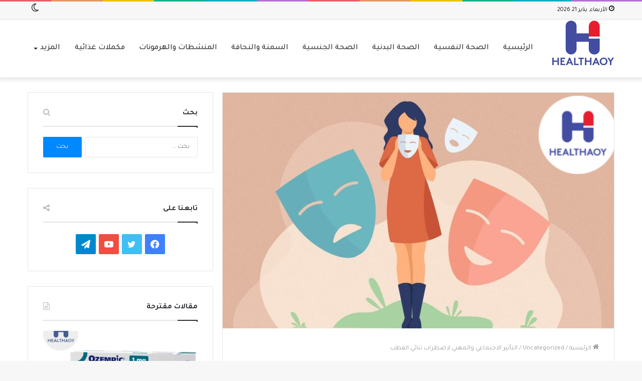

--- FILE ---
content_type: text/html; charset=UTF-8
request_url: https://healthaoy.com/%D8%A7%D9%84%D8%AA%D8%A3%D8%AB%D9%8A%D8%B1-%D8%A7%D9%84%D8%A7%D8%AC%D8%AA%D9%85%D8%A7%D8%B9%D9%8A-%D9%88%D8%A7%D9%84%D9%85%D9%87%D9%86%D9%8A-%D9%84%D8%A7%D8%B6%D8%B7%D8%B1%D8%A7%D8%A8-%D8%AB%D9%86/
body_size: 48255
content:
<!DOCTYPE html>
<html dir="rtl" lang="ar" class="" data-skin="light">
<head>
	<meta charset="UTF-8" />
	<link rel="profile" href="https://gmpg.org/xfn/11" />
	<meta name='robots' content='index, follow, max-image-preview:large, max-snippet:-1, max-video-preview:-1' />
		<script type="text/javascript">try{if("undefined"!=typeof localStorage){var tieSkin=localStorage.getItem("tie-skin"),html=document.getElementsByTagName("html")[0].classList,htmlSkin="light";if(html.contains("dark-skin")&&(htmlSkin="dark"),null!=tieSkin&&tieSkin!=htmlSkin){html.add("tie-skin-inverted");var tieSkinInverted=!0}"dark"==tieSkin?html.add("dark-skin"):"light"==tieSkin&&html.remove("dark-skin")}}catch(t){console.log(t)}</script>
		
	<!-- This site is optimized with the Yoast SEO plugin v26.8 - https://yoast.com/product/yoast-seo-wordpress/ -->
	<title>التأثير الاجتماعي والمهني لاضطراب ثنائي القطب - هيلثاوي - Healthaoy</title>
	<meta name="description" content="قد يكون التأثير الاجتماعي والمهني لاضطراب ثنائي القطب بمثابة صافرة انطلاق ذلك الاضطراب وكسر الأوصال التي تغلغل ذلك الوحش الكاسر." />
	<link rel="canonical" href="https://healthaoy.com/التأثير-الاجتماعي-والمهني-لاضطراب-ثن/" />
	<meta property="og:locale" content="ar_AR" />
	<meta property="og:type" content="article" />
	<meta property="og:title" content="التأثير الاجتماعي والمهني لاضطراب ثنائي القطب - هيلثاوي - Healthaoy" />
	<meta property="og:description" content="قد يكون التأثير الاجتماعي والمهني لاضطراب ثنائي القطب بمثابة صافرة انطلاق ذلك الاضطراب وكسر الأوصال التي تغلغل ذلك الوحش الكاسر." />
	<meta property="og:url" content="https://healthaoy.com/التأثير-الاجتماعي-والمهني-لاضطراب-ثن/" />
	<meta property="og:site_name" content="هيلثاوي - Healthaoy" />
	<meta property="article:publisher" content="https://www.facebook.com/Dr.Taha.Elshaer/" />
	<meta property="article:published_time" content="2023-08-02T19:43:20+00:00" />
	<meta property="article:modified_time" content="2023-08-13T19:53:57+00:00" />
	<meta property="og:image" content="https://healthaoy.com/wp-content/uploads/2023/08/bipolar-symptoms-assessment-promo-1440x810-1.jpg" />
	<meta property="og:image:width" content="1000" />
	<meta property="og:image:height" content="563" />
	<meta property="og:image:type" content="image/jpeg" />
	<meta name="author" content="د. سارة حسن" />
	<meta name="twitter:card" content="summary_large_image" />
	<meta name="twitter:label1" content="كُتب بواسطة" />
	<meta name="twitter:data1" content="د. سارة حسن" />
	<script type="application/ld+json" class="yoast-schema-graph">{"@context":"https://schema.org","@graph":[{"@type":"ScholarlyArticle","@id":"https://healthaoy.com/%d8%a7%d9%84%d8%aa%d8%a3%d8%ab%d9%8a%d8%b1-%d8%a7%d9%84%d8%a7%d8%ac%d8%aa%d9%85%d8%a7%d8%b9%d9%8a-%d9%88%d8%a7%d9%84%d9%85%d9%87%d9%86%d9%8a-%d9%84%d8%a7%d8%b6%d8%b7%d8%b1%d8%a7%d8%a8-%d8%ab%d9%86/#article","isPartOf":{"@id":"https://healthaoy.com/%d8%a7%d9%84%d8%aa%d8%a3%d8%ab%d9%8a%d8%b1-%d8%a7%d9%84%d8%a7%d8%ac%d8%aa%d9%85%d8%a7%d8%b9%d9%8a-%d9%88%d8%a7%d9%84%d9%85%d9%87%d9%86%d9%8a-%d9%84%d8%a7%d8%b6%d8%b7%d8%b1%d8%a7%d8%a8-%d8%ab%d9%86/"},"author":{"name":"د. سارة حسن","@id":"https://healthaoy.com/#/schema/person/da814c14aa4c2460d8d2d61f0889d813"},"headline":"التأثير الاجتماعي والمهني لاضطراب ثنائي القطب","datePublished":"2023-08-02T19:43:20+00:00","dateModified":"2023-08-13T19:53:57+00:00","mainEntityOfPage":{"@id":"https://healthaoy.com/%d8%a7%d9%84%d8%aa%d8%a3%d8%ab%d9%8a%d8%b1-%d8%a7%d9%84%d8%a7%d8%ac%d8%aa%d9%85%d8%a7%d8%b9%d9%8a-%d9%88%d8%a7%d9%84%d9%85%d9%87%d9%86%d9%8a-%d9%84%d8%a7%d8%b6%d8%b7%d8%b1%d8%a7%d8%a8-%d8%ab%d9%86/"},"wordCount":3,"commentCount":0,"publisher":{"@id":"https://healthaoy.com/#organization"},"image":{"@id":"https://healthaoy.com/%d8%a7%d9%84%d8%aa%d8%a3%d8%ab%d9%8a%d8%b1-%d8%a7%d9%84%d8%a7%d8%ac%d8%aa%d9%85%d8%a7%d8%b9%d9%8a-%d9%88%d8%a7%d9%84%d9%85%d9%87%d9%86%d9%8a-%d9%84%d8%a7%d8%b6%d8%b7%d8%b1%d8%a7%d8%a8-%d8%ab%d9%86/#primaryimage"},"thumbnailUrl":"https://healthaoy.com/wp-content/uploads/2023/08/bipolar-symptoms-assessment-promo-1440x810-1.jpg","articleSection":["Uncategorized"],"inLanguage":"ar","potentialAction":[{"@type":"CommentAction","name":"Comment","target":["https://healthaoy.com/%d8%a7%d9%84%d8%aa%d8%a3%d8%ab%d9%8a%d8%b1-%d8%a7%d9%84%d8%a7%d8%ac%d8%aa%d9%85%d8%a7%d8%b9%d9%8a-%d9%88%d8%a7%d9%84%d9%85%d9%87%d9%86%d9%8a-%d9%84%d8%a7%d8%b6%d8%b7%d8%b1%d8%a7%d8%a8-%d8%ab%d9%86/#respond"]}]},{"@type":["WebPage","MedicalWebPage"],"@id":"https://healthaoy.com/%d8%a7%d9%84%d8%aa%d8%a3%d8%ab%d9%8a%d8%b1-%d8%a7%d9%84%d8%a7%d8%ac%d8%aa%d9%85%d8%a7%d8%b9%d9%8a-%d9%88%d8%a7%d9%84%d9%85%d9%87%d9%86%d9%8a-%d9%84%d8%a7%d8%b6%d8%b7%d8%b1%d8%a7%d8%a8-%d8%ab%d9%86/","url":"https://healthaoy.com/%d8%a7%d9%84%d8%aa%d8%a3%d8%ab%d9%8a%d8%b1-%d8%a7%d9%84%d8%a7%d8%ac%d8%aa%d9%85%d8%a7%d8%b9%d9%8a-%d9%88%d8%a7%d9%84%d9%85%d9%87%d9%86%d9%8a-%d9%84%d8%a7%d8%b6%d8%b7%d8%b1%d8%a7%d8%a8-%d8%ab%d9%86/","name":"التأثير الاجتماعي والمهني لاضطراب ثنائي القطب - هيلثاوي - Healthaoy","isPartOf":{"@id":"https://healthaoy.com/#website"},"primaryImageOfPage":{"@id":"https://healthaoy.com/%d8%a7%d9%84%d8%aa%d8%a3%d8%ab%d9%8a%d8%b1-%d8%a7%d9%84%d8%a7%d8%ac%d8%aa%d9%85%d8%a7%d8%b9%d9%8a-%d9%88%d8%a7%d9%84%d9%85%d9%87%d9%86%d9%8a-%d9%84%d8%a7%d8%b6%d8%b7%d8%b1%d8%a7%d8%a8-%d8%ab%d9%86/#primaryimage"},"image":{"@id":"https://healthaoy.com/%d8%a7%d9%84%d8%aa%d8%a3%d8%ab%d9%8a%d8%b1-%d8%a7%d9%84%d8%a7%d8%ac%d8%aa%d9%85%d8%a7%d8%b9%d9%8a-%d9%88%d8%a7%d9%84%d9%85%d9%87%d9%86%d9%8a-%d9%84%d8%a7%d8%b6%d8%b7%d8%b1%d8%a7%d8%a8-%d8%ab%d9%86/#primaryimage"},"thumbnailUrl":"https://healthaoy.com/wp-content/uploads/2023/08/bipolar-symptoms-assessment-promo-1440x810-1.jpg","datePublished":"2023-08-02T19:43:20+00:00","dateModified":"2023-08-13T19:53:57+00:00","description":"قد يكون التأثير الاجتماعي والمهني لاضطراب ثنائي القطب بمثابة صافرة انطلاق ذلك الاضطراب وكسر الأوصال التي تغلغل ذلك الوحش الكاسر.","breadcrumb":{"@id":"https://healthaoy.com/%d8%a7%d9%84%d8%aa%d8%a3%d8%ab%d9%8a%d8%b1-%d8%a7%d9%84%d8%a7%d8%ac%d8%aa%d9%85%d8%a7%d8%b9%d9%8a-%d9%88%d8%a7%d9%84%d9%85%d9%87%d9%86%d9%8a-%d9%84%d8%a7%d8%b6%d8%b7%d8%b1%d8%a7%d8%a8-%d8%ab%d9%86/#breadcrumb"},"inLanguage":"ar","potentialAction":[{"@type":"ReadAction","target":["https://healthaoy.com/%d8%a7%d9%84%d8%aa%d8%a3%d8%ab%d9%8a%d8%b1-%d8%a7%d9%84%d8%a7%d8%ac%d8%aa%d9%85%d8%a7%d8%b9%d9%8a-%d9%88%d8%a7%d9%84%d9%85%d9%87%d9%86%d9%8a-%d9%84%d8%a7%d8%b6%d8%b7%d8%b1%d8%a7%d8%a8-%d8%ab%d9%86/"]}]},{"@type":"ImageObject","inLanguage":"ar","@id":"https://healthaoy.com/%d8%a7%d9%84%d8%aa%d8%a3%d8%ab%d9%8a%d8%b1-%d8%a7%d9%84%d8%a7%d8%ac%d8%aa%d9%85%d8%a7%d8%b9%d9%8a-%d9%88%d8%a7%d9%84%d9%85%d9%87%d9%86%d9%8a-%d9%84%d8%a7%d8%b6%d8%b7%d8%b1%d8%a7%d8%a8-%d8%ab%d9%86/#primaryimage","url":"https://healthaoy.com/wp-content/uploads/2023/08/bipolar-symptoms-assessment-promo-1440x810-1.jpg","contentUrl":"https://healthaoy.com/wp-content/uploads/2023/08/bipolar-symptoms-assessment-promo-1440x810-1.jpg","width":1000,"height":563},{"@type":"BreadcrumbList","@id":"https://healthaoy.com/%d8%a7%d9%84%d8%aa%d8%a3%d8%ab%d9%8a%d8%b1-%d8%a7%d9%84%d8%a7%d8%ac%d8%aa%d9%85%d8%a7%d8%b9%d9%8a-%d9%88%d8%a7%d9%84%d9%85%d9%87%d9%86%d9%8a-%d9%84%d8%a7%d8%b6%d8%b7%d8%b1%d8%a7%d8%a8-%d8%ab%d9%86/#breadcrumb","itemListElement":[{"@type":"ListItem","position":1,"name":"الرئيسية","item":"https://healthaoy.com/"},{"@type":"ListItem","position":2,"name":"التأثير الاجتماعي والمهني لاضطراب ثنائي القطب"}]},{"@type":"WebSite","@id":"https://healthaoy.com/#website","url":"https://healthaoy.com/","name":"هيلثاوي - Healthaoy","description":"هيلثاوي - Healthaoy","publisher":{"@id":"https://healthaoy.com/#organization"},"potentialAction":[{"@type":"SearchAction","target":{"@type":"EntryPoint","urlTemplate":"https://healthaoy.com/?s={search_term_string}"},"query-input":{"@type":"PropertyValueSpecification","valueRequired":true,"valueName":"search_term_string"}}],"inLanguage":"ar"},{"@type":"Organization","@id":"https://healthaoy.com/#organization","name":"Healthaoy","url":"https://healthaoy.com/","logo":{"@type":"ImageObject","inLanguage":"ar","@id":"https://healthaoy.com/#/schema/logo/image/","url":"https://healthaoy.com/wp-content/uploads/2021/03/512-512-1.png","contentUrl":"https://healthaoy.com/wp-content/uploads/2021/03/512-512-1.png","width":512,"height":512,"caption":"Healthaoy"},"image":{"@id":"https://healthaoy.com/#/schema/logo/image/"},"sameAs":["https://www.facebook.com/Dr.Taha.Elshaer/","https://www.instagram.com/healthaoy","https://youtube.com/channel/UCnUcHwFBiXSxHRWVZ9nXQ7w"]},{"@type":"Person","@id":"https://healthaoy.com/#/schema/person/da814c14aa4c2460d8d2d61f0889d813","name":"د. سارة حسن","image":{"@type":"ImageObject","inLanguage":"ar","@id":"https://healthaoy.com/#/schema/person/image/","url":"https://secure.gravatar.com/avatar/ddaff3fbd3ee03d01caebd6b370af7a19dc774130f22b14a4444a39660d42163?s=96&d=mm&r=g","contentUrl":"https://secure.gravatar.com/avatar/ddaff3fbd3ee03d01caebd6b370af7a19dc774130f22b14a4444a39660d42163?s=96&d=mm&r=g","caption":"د. سارة حسن"},"sameAs":["https://healthaoy.com/"],"url":"https://healthaoy.com/author/sarah/"}]}</script>
	<!-- / Yoast SEO plugin. -->


<link rel="alternate" type="application/rss+xml" title="هيلثاوي - Healthaoy &laquo; الخلاصة" href="https://healthaoy.com/feed/" />
<link rel="alternate" type="application/rss+xml" title="هيلثاوي - Healthaoy &laquo; خلاصة التعليقات" href="https://healthaoy.com/comments/feed/" />
<link rel="alternate" type="application/rss+xml" title="هيلثاوي - Healthaoy &laquo; التأثير الاجتماعي والمهني لاضطراب ثنائي القطب خلاصة التعليقات" href="https://healthaoy.com/%d8%a7%d9%84%d8%aa%d8%a3%d8%ab%d9%8a%d8%b1-%d8%a7%d9%84%d8%a7%d8%ac%d8%aa%d9%85%d8%a7%d8%b9%d9%8a-%d9%88%d8%a7%d9%84%d9%85%d9%87%d9%86%d9%8a-%d9%84%d8%a7%d8%b6%d8%b7%d8%b1%d8%a7%d8%a8-%d8%ab%d9%86/feed/" />
<link rel="alternate" title="oEmbed (JSON)" type="application/json+oembed" href="https://healthaoy.com/wp-json/oembed/1.0/embed?url=https%3A%2F%2Fhealthaoy.com%2F%25d8%25a7%25d9%2584%25d8%25aa%25d8%25a3%25d8%25ab%25d9%258a%25d8%25b1-%25d8%25a7%25d9%2584%25d8%25a7%25d8%25ac%25d8%25aa%25d9%2585%25d8%25a7%25d8%25b9%25d9%258a-%25d9%2588%25d8%25a7%25d9%2584%25d9%2585%25d9%2587%25d9%2586%25d9%258a-%25d9%2584%25d8%25a7%25d8%25b6%25d8%25b7%25d8%25b1%25d8%25a7%25d8%25a8-%25d8%25ab%25d9%2586%2F" />
<link rel="alternate" title="oEmbed (XML)" type="text/xml+oembed" href="https://healthaoy.com/wp-json/oembed/1.0/embed?url=https%3A%2F%2Fhealthaoy.com%2F%25d8%25a7%25d9%2584%25d8%25aa%25d8%25a3%25d8%25ab%25d9%258a%25d8%25b1-%25d8%25a7%25d9%2584%25d8%25a7%25d8%25ac%25d8%25aa%25d9%2585%25d8%25a7%25d8%25b9%25d9%258a-%25d9%2588%25d8%25a7%25d9%2584%25d9%2585%25d9%2587%25d9%2586%25d9%258a-%25d9%2584%25d8%25a7%25d8%25b6%25d8%25b7%25d8%25b1%25d8%25a7%25d8%25a8-%25d8%25ab%25d9%2586%2F&#038;format=xml" />
<style id='wp-img-auto-sizes-contain-inline-css' type='text/css'>
img:is([sizes=auto i],[sizes^="auto," i]){contain-intrinsic-size:3000px 1500px}
/*# sourceURL=wp-img-auto-sizes-contain-inline-css */
</style>
<style id='wp-emoji-styles-inline-css' type='text/css'>

	img.wp-smiley, img.emoji {
		display: inline !important;
		border: none !important;
		box-shadow: none !important;
		height: 1em !important;
		width: 1em !important;
		margin: 0 0.07em !important;
		vertical-align: -0.1em !important;
		background: none !important;
		padding: 0 !important;
	}
/*# sourceURL=wp-emoji-styles-inline-css */
</style>
<link rel='stylesheet' id='wp-block-library-rtl-css' href='https://healthaoy.com/wp-includes/css/dist/block-library/style-rtl.min.css?ver=6.9' type='text/css' media='all' />
<link rel='stylesheet' id='wc-blocks-style-rtl-css' href='https://healthaoy.com/wp-content/plugins/woocommerce/assets/client/blocks/wc-blocks-rtl.css?ver=wc-9.0.3' type='text/css' media='all' />
<style id='global-styles-inline-css' type='text/css'>
:root{--wp--preset--aspect-ratio--square: 1;--wp--preset--aspect-ratio--4-3: 4/3;--wp--preset--aspect-ratio--3-4: 3/4;--wp--preset--aspect-ratio--3-2: 3/2;--wp--preset--aspect-ratio--2-3: 2/3;--wp--preset--aspect-ratio--16-9: 16/9;--wp--preset--aspect-ratio--9-16: 9/16;--wp--preset--color--black: #000000;--wp--preset--color--cyan-bluish-gray: #abb8c3;--wp--preset--color--white: #ffffff;--wp--preset--color--pale-pink: #f78da7;--wp--preset--color--vivid-red: #cf2e2e;--wp--preset--color--luminous-vivid-orange: #ff6900;--wp--preset--color--luminous-vivid-amber: #fcb900;--wp--preset--color--light-green-cyan: #7bdcb5;--wp--preset--color--vivid-green-cyan: #00d084;--wp--preset--color--pale-cyan-blue: #8ed1fc;--wp--preset--color--vivid-cyan-blue: #0693e3;--wp--preset--color--vivid-purple: #9b51e0;--wp--preset--gradient--vivid-cyan-blue-to-vivid-purple: linear-gradient(135deg,rgb(6,147,227) 0%,rgb(155,81,224) 100%);--wp--preset--gradient--light-green-cyan-to-vivid-green-cyan: linear-gradient(135deg,rgb(122,220,180) 0%,rgb(0,208,130) 100%);--wp--preset--gradient--luminous-vivid-amber-to-luminous-vivid-orange: linear-gradient(135deg,rgb(252,185,0) 0%,rgb(255,105,0) 100%);--wp--preset--gradient--luminous-vivid-orange-to-vivid-red: linear-gradient(135deg,rgb(255,105,0) 0%,rgb(207,46,46) 100%);--wp--preset--gradient--very-light-gray-to-cyan-bluish-gray: linear-gradient(135deg,rgb(238,238,238) 0%,rgb(169,184,195) 100%);--wp--preset--gradient--cool-to-warm-spectrum: linear-gradient(135deg,rgb(74,234,220) 0%,rgb(151,120,209) 20%,rgb(207,42,186) 40%,rgb(238,44,130) 60%,rgb(251,105,98) 80%,rgb(254,248,76) 100%);--wp--preset--gradient--blush-light-purple: linear-gradient(135deg,rgb(255,206,236) 0%,rgb(152,150,240) 100%);--wp--preset--gradient--blush-bordeaux: linear-gradient(135deg,rgb(254,205,165) 0%,rgb(254,45,45) 50%,rgb(107,0,62) 100%);--wp--preset--gradient--luminous-dusk: linear-gradient(135deg,rgb(255,203,112) 0%,rgb(199,81,192) 50%,rgb(65,88,208) 100%);--wp--preset--gradient--pale-ocean: linear-gradient(135deg,rgb(255,245,203) 0%,rgb(182,227,212) 50%,rgb(51,167,181) 100%);--wp--preset--gradient--electric-grass: linear-gradient(135deg,rgb(202,248,128) 0%,rgb(113,206,126) 100%);--wp--preset--gradient--midnight: linear-gradient(135deg,rgb(2,3,129) 0%,rgb(40,116,252) 100%);--wp--preset--font-size--small: 13px;--wp--preset--font-size--medium: 20px;--wp--preset--font-size--large: 36px;--wp--preset--font-size--x-large: 42px;--wp--preset--spacing--20: 0.44rem;--wp--preset--spacing--30: 0.67rem;--wp--preset--spacing--40: 1rem;--wp--preset--spacing--50: 1.5rem;--wp--preset--spacing--60: 2.25rem;--wp--preset--spacing--70: 3.38rem;--wp--preset--spacing--80: 5.06rem;--wp--preset--shadow--natural: 6px 6px 9px rgba(0, 0, 0, 0.2);--wp--preset--shadow--deep: 12px 12px 50px rgba(0, 0, 0, 0.4);--wp--preset--shadow--sharp: 6px 6px 0px rgba(0, 0, 0, 0.2);--wp--preset--shadow--outlined: 6px 6px 0px -3px rgb(255, 255, 255), 6px 6px rgb(0, 0, 0);--wp--preset--shadow--crisp: 6px 6px 0px rgb(0, 0, 0);}:where(.is-layout-flex){gap: 0.5em;}:where(.is-layout-grid){gap: 0.5em;}body .is-layout-flex{display: flex;}.is-layout-flex{flex-wrap: wrap;align-items: center;}.is-layout-flex > :is(*, div){margin: 0;}body .is-layout-grid{display: grid;}.is-layout-grid > :is(*, div){margin: 0;}:where(.wp-block-columns.is-layout-flex){gap: 2em;}:where(.wp-block-columns.is-layout-grid){gap: 2em;}:where(.wp-block-post-template.is-layout-flex){gap: 1.25em;}:where(.wp-block-post-template.is-layout-grid){gap: 1.25em;}.has-black-color{color: var(--wp--preset--color--black) !important;}.has-cyan-bluish-gray-color{color: var(--wp--preset--color--cyan-bluish-gray) !important;}.has-white-color{color: var(--wp--preset--color--white) !important;}.has-pale-pink-color{color: var(--wp--preset--color--pale-pink) !important;}.has-vivid-red-color{color: var(--wp--preset--color--vivid-red) !important;}.has-luminous-vivid-orange-color{color: var(--wp--preset--color--luminous-vivid-orange) !important;}.has-luminous-vivid-amber-color{color: var(--wp--preset--color--luminous-vivid-amber) !important;}.has-light-green-cyan-color{color: var(--wp--preset--color--light-green-cyan) !important;}.has-vivid-green-cyan-color{color: var(--wp--preset--color--vivid-green-cyan) !important;}.has-pale-cyan-blue-color{color: var(--wp--preset--color--pale-cyan-blue) !important;}.has-vivid-cyan-blue-color{color: var(--wp--preset--color--vivid-cyan-blue) !important;}.has-vivid-purple-color{color: var(--wp--preset--color--vivid-purple) !important;}.has-black-background-color{background-color: var(--wp--preset--color--black) !important;}.has-cyan-bluish-gray-background-color{background-color: var(--wp--preset--color--cyan-bluish-gray) !important;}.has-white-background-color{background-color: var(--wp--preset--color--white) !important;}.has-pale-pink-background-color{background-color: var(--wp--preset--color--pale-pink) !important;}.has-vivid-red-background-color{background-color: var(--wp--preset--color--vivid-red) !important;}.has-luminous-vivid-orange-background-color{background-color: var(--wp--preset--color--luminous-vivid-orange) !important;}.has-luminous-vivid-amber-background-color{background-color: var(--wp--preset--color--luminous-vivid-amber) !important;}.has-light-green-cyan-background-color{background-color: var(--wp--preset--color--light-green-cyan) !important;}.has-vivid-green-cyan-background-color{background-color: var(--wp--preset--color--vivid-green-cyan) !important;}.has-pale-cyan-blue-background-color{background-color: var(--wp--preset--color--pale-cyan-blue) !important;}.has-vivid-cyan-blue-background-color{background-color: var(--wp--preset--color--vivid-cyan-blue) !important;}.has-vivid-purple-background-color{background-color: var(--wp--preset--color--vivid-purple) !important;}.has-black-border-color{border-color: var(--wp--preset--color--black) !important;}.has-cyan-bluish-gray-border-color{border-color: var(--wp--preset--color--cyan-bluish-gray) !important;}.has-white-border-color{border-color: var(--wp--preset--color--white) !important;}.has-pale-pink-border-color{border-color: var(--wp--preset--color--pale-pink) !important;}.has-vivid-red-border-color{border-color: var(--wp--preset--color--vivid-red) !important;}.has-luminous-vivid-orange-border-color{border-color: var(--wp--preset--color--luminous-vivid-orange) !important;}.has-luminous-vivid-amber-border-color{border-color: var(--wp--preset--color--luminous-vivid-amber) !important;}.has-light-green-cyan-border-color{border-color: var(--wp--preset--color--light-green-cyan) !important;}.has-vivid-green-cyan-border-color{border-color: var(--wp--preset--color--vivid-green-cyan) !important;}.has-pale-cyan-blue-border-color{border-color: var(--wp--preset--color--pale-cyan-blue) !important;}.has-vivid-cyan-blue-border-color{border-color: var(--wp--preset--color--vivid-cyan-blue) !important;}.has-vivid-purple-border-color{border-color: var(--wp--preset--color--vivid-purple) !important;}.has-vivid-cyan-blue-to-vivid-purple-gradient-background{background: var(--wp--preset--gradient--vivid-cyan-blue-to-vivid-purple) !important;}.has-light-green-cyan-to-vivid-green-cyan-gradient-background{background: var(--wp--preset--gradient--light-green-cyan-to-vivid-green-cyan) !important;}.has-luminous-vivid-amber-to-luminous-vivid-orange-gradient-background{background: var(--wp--preset--gradient--luminous-vivid-amber-to-luminous-vivid-orange) !important;}.has-luminous-vivid-orange-to-vivid-red-gradient-background{background: var(--wp--preset--gradient--luminous-vivid-orange-to-vivid-red) !important;}.has-very-light-gray-to-cyan-bluish-gray-gradient-background{background: var(--wp--preset--gradient--very-light-gray-to-cyan-bluish-gray) !important;}.has-cool-to-warm-spectrum-gradient-background{background: var(--wp--preset--gradient--cool-to-warm-spectrum) !important;}.has-blush-light-purple-gradient-background{background: var(--wp--preset--gradient--blush-light-purple) !important;}.has-blush-bordeaux-gradient-background{background: var(--wp--preset--gradient--blush-bordeaux) !important;}.has-luminous-dusk-gradient-background{background: var(--wp--preset--gradient--luminous-dusk) !important;}.has-pale-ocean-gradient-background{background: var(--wp--preset--gradient--pale-ocean) !important;}.has-electric-grass-gradient-background{background: var(--wp--preset--gradient--electric-grass) !important;}.has-midnight-gradient-background{background: var(--wp--preset--gradient--midnight) !important;}.has-small-font-size{font-size: var(--wp--preset--font-size--small) !important;}.has-medium-font-size{font-size: var(--wp--preset--font-size--medium) !important;}.has-large-font-size{font-size: var(--wp--preset--font-size--large) !important;}.has-x-large-font-size{font-size: var(--wp--preset--font-size--x-large) !important;}
/*# sourceURL=global-styles-inline-css */
</style>

<style id='classic-theme-styles-inline-css' type='text/css'>
/*! This file is auto-generated */
.wp-block-button__link{color:#fff;background-color:#32373c;border-radius:9999px;box-shadow:none;text-decoration:none;padding:calc(.667em + 2px) calc(1.333em + 2px);font-size:1.125em}.wp-block-file__button{background:#32373c;color:#fff;text-decoration:none}
/*# sourceURL=/wp-includes/css/classic-themes.min.css */
</style>
<link rel='stylesheet' id='taqyeem-buttons-style-css' href='https://healthaoy.com/wp-content/plugins/taqyeem-buttons/assets/style.css?ver=6.9' type='text/css' media='all' />
<link rel='stylesheet' id='tie-css-woocommerce-css' href='https://healthaoy.com/wp-content/themes/jannah/assets/css/plugins/woocommerce.min.css?ver=5.4.2' type='text/css' media='all' />
<style id='woocommerce-inline-inline-css' type='text/css'>
.woocommerce form .form-row .required { visibility: visible; }
/*# sourceURL=woocommerce-inline-inline-css */
</style>
<link rel='stylesheet' id='elementor-icons-ekiticons-css' href='https://healthaoy.com/wp-content/plugins/elementskit-lite/modules/elementskit-icon-pack/assets/css/ekiticons.css?ver=3.2.6' type='text/css' media='all' />
<link rel='stylesheet' id='tie-css-base-css' href='https://healthaoy.com/wp-content/themes/jannah/assets/css/base.min.css?ver=5.4.2' type='text/css' media='all' />
<link rel='stylesheet' id='tie-css-styles-css' href='https://healthaoy.com/wp-content/themes/jannah/assets/css/style.min.css?ver=5.4.2' type='text/css' media='all' />
<link rel='stylesheet' id='tie-css-widgets-css' href='https://healthaoy.com/wp-content/themes/jannah/assets/css/widgets.min.css?ver=5.4.2' type='text/css' media='all' />
<link rel='stylesheet' id='tie-css-helpers-css' href='https://healthaoy.com/wp-content/themes/jannah/assets/css/helpers.min.css?ver=5.4.2' type='text/css' media='all' />
<link rel='stylesheet' id='tie-fontawesome5-css' href='https://healthaoy.com/wp-content/themes/jannah/assets/css/fontawesome.css?ver=5.4.2' type='text/css' media='all' />
<link rel='stylesheet' id='tie-css-ilightbox-css' href='https://healthaoy.com/wp-content/themes/jannah/assets/ilightbox/dark-skin/skin.css?ver=5.4.2' type='text/css' media='all' />
<link rel='stylesheet' id='tie-css-shortcodes-css' href='https://healthaoy.com/wp-content/themes/jannah/assets/css/plugins/shortcodes.min.css?ver=5.4.2' type='text/css' media='all' />
<link rel='stylesheet' id='tie-css-single-css' href='https://healthaoy.com/wp-content/themes/jannah/assets/css/single.min.css?ver=5.4.2' type='text/css' media='all' />
<link rel='stylesheet' id='tie-css-print-css' href='https://healthaoy.com/wp-content/themes/jannah/assets/css/print.css?ver=5.4.2' type='text/css' media='print' />
<link rel='stylesheet' id='taqyeem-styles-css' href='https://healthaoy.com/wp-content/themes/jannah/assets/css/plugins/taqyeem.min.css?ver=5.4.2' type='text/css' media='all' />
<link rel='stylesheet' id='ekit-widget-styles-css' href='https://healthaoy.com/wp-content/plugins/elementskit-lite/widgets/init/assets/css/widget-styles.css?ver=3.2.6' type='text/css' media='all' />
<link rel='stylesheet' id='ekit-responsive-css' href='https://healthaoy.com/wp-content/plugins/elementskit-lite/widgets/init/assets/css/responsive.css?ver=3.2.6' type='text/css' media='all' />
<link rel='stylesheet' id='elementskit-rtl-css' href='https://healthaoy.com/wp-content/plugins/elementskit-lite/widgets/init/assets/css/rtl.css?ver=3.2.6' type='text/css' media='all' />
<link rel='stylesheet' id='__EPYT__style-css' href='https://healthaoy.com/wp-content/plugins/youtube-embed-plus/styles/ytprefs.min.css?ver=14.2.1.2' type='text/css' media='all' />
<style id='__EPYT__style-inline-css' type='text/css'>

                .epyt-gallery-thumb {
                        width: 33.333%;
                }
                
.wf-active body{font-family: 'Tajawal';}.wf-active .logo-text,.wf-active h1,.wf-active h2,.wf-active h3,.wf-active h4,.wf-active h5,.wf-active h6,.wf-active .the-subtitle{font-family: 'Tajawal';}.wf-active #main-nav .main-menu > ul > li > a{font-family: 'Tajawal';}.wf-active blockquote p{font-family: 'Tajawal';}#main-nav .main-menu > ul > li > a{font-size: 16px;font-weight: 500;}#tie-wrapper .mag-box.big-post-left-box li:not(:first-child) .post-title,#tie-wrapper .mag-box.big-post-top-box li:not(:first-child) .post-title,#tie-wrapper .mag-box.half-box li:not(:first-child) .post-title,#tie-wrapper .mag-box.big-thumb-left-box li:not(:first-child) .post-title,#tie-wrapper .mag-box.scrolling-box .slide .post-title,#tie-wrapper .mag-box.miscellaneous-box li:not(:first-child) .post-title{font-weight: 500;}#top-nav,#top-nav .sub-menu,#top-nav .comp-sub-menu,#top-nav .ticker-content,#top-nav .ticker-swipe,.top-nav-boxed #top-nav .topbar-wrapper,.search-in-top-nav.autocomplete-suggestions,#top-nav .guest-btn:not(:hover){background-color : #f7f7f7;}#top-nav *,.search-in-top-nav.autocomplete-suggestions{border-color: rgba( 0,0,0,0.08);}#top-nav .icon-basecloud-bg:after{color: #f7f7f7;}#top-nav,#top-nav .comp-sub-menu,#top-nav .tie-weather-widget{color: #000000;}.search-in-top-nav.autocomplete-suggestions .post-meta,.search-in-top-nav.autocomplete-suggestions .post-meta a:not(:hover){color: rgba( 0,0,0,0.7 );}#top-nav .weather-icon .icon-cloud,#top-nav .weather-icon .icon-basecloud-bg,#top-nav .weather-icon .icon-cloud-behind{color: #000000 !important;}#main-nav .comp-sub-menu .button:hover,#main-nav .menu > li.tie-current-menu,#main-nav .menu > li > .menu-sub-content,#main-nav .cats-horizontal a.is-active,#main-nav .cats-horizontal a:hover{border-color: #ffffff;}#main-nav .menu > li.tie-current-menu > a,#main-nav .menu > li:hover > a,#main-nav .mega-links-head:after,#main-nav .comp-sub-menu .button:hover,#main-nav .comp-sub-menu .checkout-button,#main-nav .cats-horizontal a.is-active,#main-nav .cats-horizontal a:hover,.search-in-main-nav.autocomplete-suggestions .button,#main-nav .spinner > div{background-color: #ffffff;}#main-nav .menu ul li:hover > a,#main-nav .menu ul li.current-menu-item:not(.mega-link-column) > a,#main-nav .components a:hover,#main-nav .components > li:hover > a,#main-nav #search-submit:hover,#main-nav .cats-vertical a.is-active,#main-nav .cats-vertical a:hover,#main-nav .mega-menu .post-meta a:hover,#main-nav .mega-menu .post-box-title a:hover,.search-in-main-nav.autocomplete-suggestions a:hover,#main-nav .spinner-circle:after{color: #ffffff;}#main-nav .menu > li.tie-current-menu > a,#main-nav .menu > li:hover > a,#main-nav .components .button:hover,#main-nav .comp-sub-menu .checkout-button,.theme-header #main-nav .mega-menu .cats-horizontal a.is-active,.theme-header #main-nav .mega-menu .cats-horizontal a:hover,.search-in-main-nav.autocomplete-suggestions a.button{color: #000000;}#main-nav .menu > li.tie-current-menu > a:before,#main-nav .menu > li:hover > a:before{border-top-color: #000000;}.main-nav-light #main-nav .menu-item-has-children li:hover > a:before,.main-nav-light #main-nav .mega-menu li:hover > a:before{border-left-color: #ffffff;}.rtl .main-nav-light #main-nav .menu-item-has-children li:hover > a:before,.rtl .main-nav-light #main-nav .mega-menu li:hover > a:before{border-right-color: #ffffff;border-left-color: transparent;}.search-in-main-nav.autocomplete-suggestions .button:hover,#main-nav .comp-sub-menu .checkout-button:hover{background-color: #e1e1e1;}#site-info{background-color: #2b39a0;}.tie-cat-2,.tie-cat-item-2 > span{background-color:#e67e22 !important;color:#FFFFFF !important;}.tie-cat-2:after{border-top-color:#e67e22 !important;}.tie-cat-2:hover{background-color:#c86004 !important;}.tie-cat-2:hover:after{border-top-color:#c86004 !important;}.tie-cat-12,.tie-cat-item-12 > span{background-color:#2ecc71 !important;color:#FFFFFF !important;}.tie-cat-12:after{border-top-color:#2ecc71 !important;}.tie-cat-12:hover{background-color:#10ae53 !important;}.tie-cat-12:hover:after{border-top-color:#10ae53 !important;}.tie-cat-16,.tie-cat-item-16 > span{background-color:#9b59b6 !important;color:#FFFFFF !important;}.tie-cat-16:after{border-top-color:#9b59b6 !important;}.tie-cat-16:hover{background-color:#7d3b98 !important;}.tie-cat-16:hover:after{border-top-color:#7d3b98 !important;}.tie-cat-18,.tie-cat-item-18 > span{background-color:#34495e !important;color:#FFFFFF !important;}.tie-cat-18:after{border-top-color:#34495e !important;}.tie-cat-18:hover{background-color:#162b40 !important;}.tie-cat-18:hover:after{border-top-color:#162b40 !important;}.tie-cat-19,.tie-cat-item-19 > span{background-color:#795548 !important;color:#FFFFFF !important;}.tie-cat-19:after{border-top-color:#795548 !important;}.tie-cat-19:hover{background-color:#5b372a !important;}.tie-cat-19:hover:after{border-top-color:#5b372a !important;}.tie-cat-20,.tie-cat-item-20 > span{background-color:#4CAF50 !important;color:#FFFFFF !important;}.tie-cat-20:after{border-top-color:#4CAF50 !important;}.tie-cat-20:hover{background-color:#2e9132 !important;}.tie-cat-20:hover:after{border-top-color:#2e9132 !important;}
/*# sourceURL=__EPYT__style-inline-css */
</style>
<script type="text/javascript" id="image-watermark-no-right-click-js-before">
/* <![CDATA[ */
var iwArgsNoRightClick = {"rightclick":"Y","draganddrop":"Y"};

//# sourceURL=image-watermark-no-right-click-js-before
/* ]]> */
</script>
<script type="text/javascript" src="https://healthaoy.com/wp-content/plugins/image-watermark/js/no-right-click.js?ver=1.7.4" id="image-watermark-no-right-click-js"></script>
<script type="text/javascript" src="https://healthaoy.com/wp-includes/js/jquery/jquery.min.js?ver=3.7.1" id="jquery-core-js"></script>
<script type="text/javascript" src="https://healthaoy.com/wp-includes/js/jquery/jquery-migrate.min.js?ver=3.4.1" id="jquery-migrate-js"></script>
<script type="text/javascript" src="https://healthaoy.com/wp-content/plugins/woocommerce/assets/js/jquery-blockui/jquery.blockUI.min.js?ver=2.7.0-wc.9.0.3" id="jquery-blockui-js" defer="defer" data-wp-strategy="defer"></script>
<script type="text/javascript" id="wc-add-to-cart-js-extra">
/* <![CDATA[ */
var wc_add_to_cart_params = {"ajax_url":"/wp-admin/admin-ajax.php","wc_ajax_url":"/?wc-ajax=%%endpoint%%","i18n_view_cart":"View cart","cart_url":"https://healthaoy.com/cart/","is_cart":"","cart_redirect_after_add":"no"};
//# sourceURL=wc-add-to-cart-js-extra
/* ]]> */
</script>
<script type="text/javascript" src="https://healthaoy.com/wp-content/plugins/woocommerce/assets/js/frontend/add-to-cart.min.js?ver=9.0.3" id="wc-add-to-cart-js" defer="defer" data-wp-strategy="defer"></script>
<script type="text/javascript" src="https://healthaoy.com/wp-content/plugins/woocommerce/assets/js/js-cookie/js.cookie.min.js?ver=2.1.4-wc.9.0.3" id="js-cookie-js" defer="defer" data-wp-strategy="defer"></script>
<script type="text/javascript" id="woocommerce-js-extra">
/* <![CDATA[ */
var woocommerce_params = {"ajax_url":"/wp-admin/admin-ajax.php","wc_ajax_url":"/?wc-ajax=%%endpoint%%"};
//# sourceURL=woocommerce-js-extra
/* ]]> */
</script>
<script type="text/javascript" src="https://healthaoy.com/wp-content/plugins/woocommerce/assets/js/frontend/woocommerce.min.js?ver=9.0.3" id="woocommerce-js" defer="defer" data-wp-strategy="defer"></script>
<script type="text/javascript" id="__ytprefs__-js-extra">
/* <![CDATA[ */
var _EPYT_ = {"ajaxurl":"https://healthaoy.com/wp-admin/admin-ajax.php","security":"771e8b9915","gallery_scrolloffset":"20","eppathtoscripts":"https://healthaoy.com/wp-content/plugins/youtube-embed-plus/scripts/","eppath":"https://healthaoy.com/wp-content/plugins/youtube-embed-plus/","epresponsiveselector":"[\"iframe.__youtube_prefs_widget__\"]","epdovol":"1","version":"14.2.1.2","evselector":"iframe.__youtube_prefs__[src], iframe[src*=\"youtube.com/embed/\"], iframe[src*=\"youtube-nocookie.com/embed/\"]","ajax_compat":"","maxres_facade":"eager","ytapi_load":"light","pause_others":"","stopMobileBuffer":"1","facade_mode":"1","not_live_on_channel":"","vi_active":"","vi_js_posttypes":[]};
//# sourceURL=__ytprefs__-js-extra
/* ]]> */
</script>
<script type="text/javascript" src="https://healthaoy.com/wp-content/plugins/youtube-embed-plus/scripts/ytprefs.min.js?ver=14.2.1.2" id="__ytprefs__-js"></script>
<link rel="https://api.w.org/" href="https://healthaoy.com/wp-json/" /><link rel="alternate" title="JSON" type="application/json" href="https://healthaoy.com/wp-json/wp/v2/posts/12429" /><link rel="EditURI" type="application/rsd+xml" title="RSD" href="https://healthaoy.com/xmlrpc.php?rsd" />
<link rel="stylesheet" href="https://healthaoy.com/wp-content/themes/jannah/rtl.css" type="text/css" media="screen" /><meta name="generator" content="WordPress 6.9" />
<meta name="generator" content="WooCommerce 9.0.3" />
<link rel='shortlink' href='https://healthaoy.com/?p=12429' />
<meta name="google-site-verification" content="uyrv3XjWI23N_VdPgrVwts2S7PsoBLSvagosc2SwEtM" />
<!-- Global site tag (gtag.js) - Google Analytics -->
<script async src="https://www.googletagmanager.com/gtag/js?id=G-G67177YJXW"></script>
<script>
  window.dataLayer = window.dataLayer || [];
  function gtag(){dataLayer.push(arguments);}
  gtag('js', new Date());

  gtag('config', 'G-G67177YJXW');
</script>
<script async src="https://pagead2.googlesyndication.com/pagead/js/adsbygoogle.js?client=ca-pub-3648173223877757"
     crossorigin="anonymous"></script><script type='text/javascript'>
/* <![CDATA[ */
var taqyeem = {"ajaxurl":"https://healthaoy.com/wp-admin/admin-ajax.php" , "your_rating":"تقييمك:"};
/* ]]> */
</script>

<meta http-equiv="X-UA-Compatible" content="IE=edge">
<meta name="theme-color" content="#0088ff" /><meta name="viewport" content="width=device-width, initial-scale=1.0" />	<noscript><style>.woocommerce-product-gallery{ opacity: 1 !important; }</style></noscript>
	<meta name="generator" content="Elementor 3.23.4; features: e_optimized_css_loading, e_font_icon_svg, additional_custom_breakpoints, e_lazyload; settings: css_print_method-external, google_font-enabled, font_display-swap">
			<style>
				.e-con.e-parent:nth-of-type(n+4):not(.e-lazyloaded):not(.e-no-lazyload),
				.e-con.e-parent:nth-of-type(n+4):not(.e-lazyloaded):not(.e-no-lazyload) * {
					background-image: none !important;
				}
				@media screen and (max-height: 1024px) {
					.e-con.e-parent:nth-of-type(n+3):not(.e-lazyloaded):not(.e-no-lazyload),
					.e-con.e-parent:nth-of-type(n+3):not(.e-lazyloaded):not(.e-no-lazyload) * {
						background-image: none !important;
					}
				}
				@media screen and (max-height: 640px) {
					.e-con.e-parent:nth-of-type(n+2):not(.e-lazyloaded):not(.e-no-lazyload),
					.e-con.e-parent:nth-of-type(n+2):not(.e-lazyloaded):not(.e-no-lazyload) * {
						background-image: none !important;
					}
				}
			</style>
			<link rel="icon" href="https://healthaoy.com/wp-content/uploads/2021/03/cropped-512-512-150x150.png?v=1649463539" sizes="32x32" />
<link rel="icon" href="https://healthaoy.com/wp-content/uploads/2021/03/cropped-512-512-300x300.png?v=1649463539" sizes="192x192" />
<link rel="apple-touch-icon" href="https://healthaoy.com/wp-content/uploads/2021/03/cropped-512-512-300x300.png?v=1649463539" />
<meta name="msapplication-TileImage" content="https://healthaoy.com/wp-content/uploads/2021/03/cropped-512-512-300x300.png?v=1649463539" />
		<style type="text/css" id="wp-custom-css">
			#author-bio-widget-3{
	background: #F7F7F7;
}

.aboutme-widget .about-author-img{
  margin-right: 16%;
} 		</style>
			<!-- Facebook Pixel Code
<script>
!function(f,b,e,v,n,t,s)
{if(f.fbq)return;n=f.fbq=function(){n.callMethod?
n.callMethod.apply(n,arguments):n.queue.push(arguments)};
if(!f._fbq)f._fbq=n;n.push=n;n.loaded=!0;n.version='2.0';
n.queue=[];t=b.createElement(e);t.async=!0;
t.src=v;s=b.getElementsByTagName(e)[0];
s.parentNode.insertBefore(t,s)}(window, document,'script',
'https://connect.facebook.net/en_US/fbevents.js');
fbq('init', '351260496753593');
fbq('track', 'PageView');
</script>
<noscript><img height="1" width="1" style="display:none"
src="https://www.facebook.com/tr?id=351260496753593&ev=PageView&noscript=1"
/></noscript>
 -->
</head>

<body data-rsssl=1 id="tie-body" class="rtl wp-singular post-template-default single single-post postid-12429 single-format-standard wp-theme-jannah theme-jannah woocommerce-no-js wrapper-has-shadow block-head-1 magazine1 is-lazyload is-thumb-overlay-disabled is-desktop is-header-layout-1 sidebar-left has-sidebar post-layout-2 narrow-title-narrow-media is-standard-format has-mobile-share hide_share_post_top hide_share_post_bottom elementor-default elementor-kit-13156">



<div class="background-overlay">

	<div id="tie-container" class="site tie-container">

		
		<div id="tie-wrapper">

			<div class="rainbow-line"></div>
<header id="theme-header" class="theme-header header-layout-1 main-nav-light main-nav-default-light main-nav-below no-stream-item top-nav-active top-nav-light top-nav-default-light top-nav-above has-shadow has-normal-width-logo mobile-header-default">
	
<nav id="top-nav"  class="has-date-menu-components top-nav header-nav" aria-label="الشريط العلوي">
	<div class="container">
		<div class="topbar-wrapper">

			
					<div class="topbar-today-date tie-icon">
						الأربعاء, يناير 21 2026					</div>
					
			<div class="tie-alignleft">
							</div><!-- .tie-alignleft /-->

			<div class="tie-alignright">
				<ul class="components">	<li class="skin-icon menu-item custom-menu-link">
		<a href="#" class="change-skin" title="الوضع المظلم">
			<span class="tie-icon-moon change-skin-icon" aria-hidden="true"></span>
			<span class="screen-reader-text">الوضع المظلم</span>
		</a>
	</li>
	</ul><!-- Components -->			</div><!-- .tie-alignright /-->

		</div><!-- .topbar-wrapper /-->
	</div><!-- .container /-->
</nav><!-- #top-nav /-->

<div class="main-nav-wrapper">
	<nav id="main-nav"  class="main-nav header-nav" style="line-height:115px" aria-label="القائمة الرئيسية">
		<div class="container">

			<div class="main-menu-wrapper">

				<div id="mobile-header-components-area_1" class="mobile-header-components"><ul class="components"><li class="mobile-component_menu custom-menu-link"><a href="#" id="mobile-menu-icon" class=""><span class="tie-mobile-menu-icon nav-icon is-layout-1"></span><span class="screen-reader-text">القائمة</span></a></li> <li class="mobile-component_skin custom-menu-link">
				<a href="#" class="change-skin" title="الوضع المظلم">
					<span class="tie-icon-moon change-skin-icon" aria-hidden="true"></span>
					<span class="screen-reader-text">الوضع المظلم</span>
				</a>
			</li></ul></div>
						<div class="header-layout-1-logo" style="width:127px">
							
		<div id="logo" class="image-logo" style="margin-top: -5px;">

			
			<a title="هيلثاوي - Healthaoy" href="https://healthaoy.com/">
				
				<picture class="tie-logo-default tie-logo-picture">
					<source class="tie-logo-source-default tie-logo-source" srcset="https://healthaoy.com/wp-content/uploads/2021/03/icon127.png">
					<img class="tie-logo-img-default tie-logo-img" src="https://healthaoy.com/wp-content/uploads/2021/03/icon127.png" alt="هيلثاوي - Healthaoy" width="127" height="100" style="max-height:100px; width: auto;" />
				</picture>
						</a>

			
		</div><!-- #logo /-->

								</div>

						<div id="mobile-header-components-area_2" class="mobile-header-components"><ul class="components"><li class="mobile-component_search custom-menu-link">
				<a href="#" class="tie-search-trigger-mobile">
					<span class="tie-icon-search tie-search-icon" aria-hidden="true"></span>
					<span class="screen-reader-text">بحث عن</span>
				</a>
			</li></ul></div>
				<div id="menu-components-wrap">

					
					<div class="main-menu main-menu-wrap tie-alignleft">
						<div id="main-nav-menu" class="main-menu header-menu"><ul id="menu-tielabs-main-menu" class="menu" role="menubar"><li id="menu-item-978" class="menu-item menu-item-type-custom menu-item-object-custom menu-item-home menu-item-978"><a href="https://healthaoy.com/">الرئيسية</a></li>
<li id="menu-item-1026" class="menu-item menu-item-type-taxonomy menu-item-object-category menu-item-1026"><a href="https://healthaoy.com/category/%d8%a7%d9%84%d8%b5%d8%ad%d8%a9-%d8%a7%d9%84%d9%86%d9%81%d8%b3%d9%8a%d9%87/">الصحة النفسية</a></li>
<li id="menu-item-1023" class="menu-item menu-item-type-taxonomy menu-item-object-category menu-item-1023"><a href="https://healthaoy.com/category/%d8%a7%d9%84%d8%b5%d8%ad%d8%a9-%d8%a7%d9%84%d8%a8%d8%af%d9%86%d9%8a%d8%a9/">الصحة البدنية</a></li>
<li id="menu-item-1024" class="menu-item menu-item-type-taxonomy menu-item-object-category menu-item-1024"><a href="https://healthaoy.com/category/%d8%a7%d9%84%d8%b5%d8%ad%d8%a9-%d8%a7%d9%84%d8%ac%d9%86%d8%b3%d9%8a%d8%a9/">الصحة الجنسية</a></li>
<li id="menu-item-1022" class="menu-item menu-item-type-taxonomy menu-item-object-category menu-item-1022"><a href="https://healthaoy.com/category/%d8%a7%d9%84%d8%b3%d9%85%d9%86%d8%a9-%d9%88%d8%a7%d9%84%d9%86%d8%ad%d8%a7%d9%81%d8%a9/">السمنة والنحافة</a></li>
<li id="menu-item-1025" class="menu-item menu-item-type-taxonomy menu-item-object-category menu-item-1025"><a href="https://healthaoy.com/category/%d8%a7%d9%84%d9%85%d9%86%d8%b4%d8%b7%d8%a7%d8%aa-%d9%88%d8%a7%d9%84%d9%87%d9%8a%d8%b1%d9%85%d9%88%d9%86%d8%a7%d8%aa/">المنشطات والهرمونات</a></li>
<li id="menu-item-1608" class="menu-item menu-item-type-taxonomy menu-item-object-category menu-item-1608"><a href="https://healthaoy.com/category/%d9%85%d9%83%d9%85%d9%84%d8%a7%d8%aa-%d8%ba%d8%b0%d8%a7%d8%a6%d9%8a%d8%a9/">مكملات غذائية</a></li>
<li id="menu-item-1785" class="menu-item menu-item-type-custom menu-item-object-custom menu-item-has-children menu-item-1785"><a href="#">المزيد</a>
<ul class="sub-menu menu-sub-content">
	<li id="menu-item-1376" class="menu-item menu-item-type-taxonomy menu-item-object-category menu-item-1376"><a href="https://healthaoy.com/category/%d9%87%d9%8a%d9%84%d8%ab%d8%a7%d9%88%d9%8a-%d8%ad%d9%83%d8%a7%d9%88%d9%8a/">هيلثاوي حكاوي</a></li>
	<li id="menu-item-1038" class="menu-item menu-item-type-post_type menu-item-object-page menu-item-1038"><a href="https://healthaoy.com/%d8%a5%d8%b3%d8%aa%d8%b4%d8%a7%d8%b1%d8%a9/">إستشارة</a></li>
</ul>
</li>
</ul></div>					</div><!-- .main-menu.tie-alignleft /-->

					
				</div><!-- #menu-components-wrap /-->
			</div><!-- .main-menu-wrapper /-->
		</div><!-- .container /-->
	</nav><!-- #main-nav /-->
</div><!-- .main-nav-wrapper /-->

</header>

		<script type="text/javascript">
			try{if("undefined"!=typeof localStorage){var header,mnIsDark=!1,tnIsDark=!1;(header=document.getElementById("theme-header"))&&((header=header.classList).contains("main-nav-default-dark")&&(mnIsDark=!0),header.contains("top-nav-default-dark")&&(tnIsDark=!0),"dark"==tieSkin?(header.add("main-nav-dark","top-nav-dark"),header.remove("main-nav-light","top-nav-light")):"light"==tieSkin&&(mnIsDark||(header.remove("main-nav-dark"),header.add("main-nav-light")),tnIsDark||(header.remove("top-nav-dark"),header.add("top-nav-light"))))}}catch(a){console.log(a)}
		</script>
		<div id="content" class="site-content container"><div id="main-content-row" class="tie-row main-content-row">

<div class="main-content tie-col-md-8 tie-col-xs-12" role="main">

	
	<article id="the-post" class="container-wrapper post-content tie-standard">

		<div  class="featured-area"><div class="featured-area-inner"><figure class="single-featured-image"><img fetchpriority="high" width="780" height="470" src="https://healthaoy.com/wp-content/uploads/2023/08/bipolar-symptoms-assessment-promo-1440x810-1-780x470.jpg" class="attachment-jannah-image-post size-jannah-image-post wp-post-image" alt="" is_main_img="1" decoding="async" /></figure></div></div>
<header class="entry-header-outer">

	<nav id="breadcrumb"><a href="https://healthaoy.com/"><span class="tie-icon-home" aria-hidden="true"></span> الرئيسية</a><em class="delimiter">/</em><a href="https://healthaoy.com/category/uncategorized/">Uncategorized</a><em class="delimiter">/</em><span class="current">التأثير الاجتماعي والمهني لاضطراب ثنائي القطب</span></nav><script type="application/ld+json">{"@context":"http:\/\/schema.org","@type":"BreadcrumbList","@id":"#Breadcrumb","itemListElement":[{"@type":"ListItem","position":1,"item":{"name":"\u0627\u0644\u0631\u0626\u064a\u0633\u064a\u0629","@id":"https:\/\/healthaoy.com\/"}},{"@type":"ListItem","position":2,"item":{"name":"Uncategorized","@id":"https:\/\/healthaoy.com\/category\/uncategorized\/"}}]}</script>
	<div class="entry-header">

		<span class="post-cat-wrap"><a class="post-cat tie-cat-1" href="https://healthaoy.com/category/uncategorized/">Uncategorized</a></span>
		<h1 class="post-title entry-title">التأثير الاجتماعي والمهني لاضطراب ثنائي القطب</h1>

		<div id="single-post-meta" class="post-meta clearfix"><span class="author-meta single-author with-avatars"><span class="meta-item meta-author-wrapper meta-author-9">
						<span class="meta-author-avatar">
							<a href="https://healthaoy.com/author/sarah/"><img alt='صورة د. سارة حسن' src='https://secure.gravatar.com/avatar/ddaff3fbd3ee03d01caebd6b370af7a19dc774130f22b14a4444a39660d42163?s=140&#038;d=mm&#038;r=g' srcset='https://secure.gravatar.com/avatar/ddaff3fbd3ee03d01caebd6b370af7a19dc774130f22b14a4444a39660d42163?s=280&#038;d=mm&#038;r=g 2x' class='avatar avatar-140 photo' height='140' width='140' decoding='async'/></a>
						</span>
					<span class="meta-author"><a href="https://healthaoy.com/author/sarah/" class="author-name tie-icon" title="د. سارة حسن">د. سارة حسن</a></span>
						<a href="mailto:sara.hassan2624@gmail.com" class="author-email-link" target="_blank" rel="nofollow noopener" title="أرسل بريدا إلكترونيا">
							<span class="tie-icon-envelope" aria-hidden="true"></span>
							<span class="screen-reader-text">أرسل بريدا إلكترونيا</span>
						</a>
					</span></span><span class="date meta-item tie-icon">2023-08-02</span><div class="tie-alignright"><span class="meta-comment tie-icon meta-item fa-before">0</span><span class="meta-views meta-item warm"><span class="tie-icon-fire" aria-hidden="true"></span> 1٬470 </span><span class="meta-reading-time meta-item"><span class="tie-icon-bookmark" aria-hidden="true"></span> 4 دقائق</span> </div></div><!-- .post-meta -->	</div><!-- .entry-header /-->

	
	
</header><!-- .entry-header-outer /-->


		<div id="share-buttons-top" class="share-buttons share-buttons-top">
			<div class="share-links  icons-only share-rounded">
										<div class="share-title">
							<span class="tie-icon-share" aria-hidden="true"></span>
							<span> شاركها</span>
						</div>
						
				<a href="https://www.facebook.com/sharer.php?u=https://healthaoy.com/%d8%a7%d9%84%d8%aa%d8%a3%d8%ab%d9%8a%d8%b1-%d8%a7%d9%84%d8%a7%d8%ac%d8%aa%d9%85%d8%a7%d8%b9%d9%8a-%d9%88%d8%a7%d9%84%d9%85%d9%87%d9%86%d9%8a-%d9%84%d8%a7%d8%b6%d8%b7%d8%b1%d8%a7%d8%a8-%d8%ab%d9%86/" rel="external noopener nofollow" title="فيسبوك" target="_blank" class="facebook-share-btn " data-raw="https://www.facebook.com/sharer.php?u={post_link}">
					<span class="share-btn-icon tie-icon-facebook"></span> <span class="screen-reader-text">فيسبوك</span>
				</a>
				<a href="https://twitter.com/intent/tweet?text=%D8%A7%D9%84%D8%AA%D8%A3%D8%AB%D9%8A%D8%B1%20%D8%A7%D9%84%D8%A7%D8%AC%D8%AA%D9%85%D8%A7%D8%B9%D9%8A%20%D9%88%D8%A7%D9%84%D9%85%D9%87%D9%86%D9%8A%20%D9%84%D8%A7%D8%B6%D8%B7%D8%B1%D8%A7%D8%A8%20%D8%AB%D9%86%D8%A7%D8%A6%D9%8A%20%D8%A7%D9%84%D9%82%D8%B7%D8%A8&#038;url=https://healthaoy.com/%d8%a7%d9%84%d8%aa%d8%a3%d8%ab%d9%8a%d8%b1-%d8%a7%d9%84%d8%a7%d8%ac%d8%aa%d9%85%d8%a7%d8%b9%d9%8a-%d9%88%d8%a7%d9%84%d9%85%d9%87%d9%86%d9%8a-%d9%84%d8%a7%d8%b6%d8%b7%d8%b1%d8%a7%d8%a8-%d8%ab%d9%86/" rel="external noopener nofollow" title="تويتر" target="_blank" class="twitter-share-btn " data-raw="https://twitter.com/intent/tweet?text={post_title}&amp;url={post_link}">
					<span class="share-btn-icon tie-icon-twitter"></span> <span class="screen-reader-text">تويتر</span>
				</a>
				<a href="https://www.linkedin.com/shareArticle?mini=true&#038;url=https://healthaoy.com/%d8%a7%d9%84%d8%aa%d8%a3%d8%ab%d9%8a%d8%b1-%d8%a7%d9%84%d8%a7%d8%ac%d8%aa%d9%85%d8%a7%d8%b9%d9%8a-%d9%88%d8%a7%d9%84%d9%85%d9%87%d9%86%d9%8a-%d9%84%d8%a7%d8%b6%d8%b7%d8%b1%d8%a7%d8%a8-%d8%ab%d9%86/&#038;title=%D8%A7%D9%84%D8%AA%D8%A3%D8%AB%D9%8A%D8%B1%20%D8%A7%D9%84%D8%A7%D8%AC%D8%AA%D9%85%D8%A7%D8%B9%D9%8A%20%D9%88%D8%A7%D9%84%D9%85%D9%87%D9%86%D9%8A%20%D9%84%D8%A7%D8%B6%D8%B7%D8%B1%D8%A7%D8%A8%20%D8%AB%D9%86%D8%A7%D8%A6%D9%8A%20%D8%A7%D9%84%D9%82%D8%B7%D8%A8" rel="external noopener nofollow" title="لينكدإن" target="_blank" class="linkedin-share-btn " data-raw="https://www.linkedin.com/shareArticle?mini=true&amp;url={post_full_link}&amp;title={post_title}">
					<span class="share-btn-icon tie-icon-linkedin"></span> <span class="screen-reader-text">لينكدإن</span>
				</a>
				<a href="https://www.tumblr.com/share/link?url=https://healthaoy.com/%d8%a7%d9%84%d8%aa%d8%a3%d8%ab%d9%8a%d8%b1-%d8%a7%d9%84%d8%a7%d8%ac%d8%aa%d9%85%d8%a7%d8%b9%d9%8a-%d9%88%d8%a7%d9%84%d9%85%d9%87%d9%86%d9%8a-%d9%84%d8%a7%d8%b6%d8%b7%d8%b1%d8%a7%d8%a8-%d8%ab%d9%86/&#038;name=%D8%A7%D9%84%D8%AA%D8%A3%D8%AB%D9%8A%D8%B1%20%D8%A7%D9%84%D8%A7%D8%AC%D8%AA%D9%85%D8%A7%D8%B9%D9%8A%20%D9%88%D8%A7%D9%84%D9%85%D9%87%D9%86%D9%8A%20%D9%84%D8%A7%D8%B6%D8%B7%D8%B1%D8%A7%D8%A8%20%D8%AB%D9%86%D8%A7%D8%A6%D9%8A%20%D8%A7%D9%84%D9%82%D8%B7%D8%A8" rel="external noopener nofollow" title="‏Tumblr" target="_blank" class="tumblr-share-btn " data-raw="https://www.tumblr.com/share/link?url={post_link}&amp;name={post_title}">
					<span class="share-btn-icon tie-icon-tumblr"></span> <span class="screen-reader-text">‏Tumblr</span>
				</a>
				<a href="https://pinterest.com/pin/create/button/?url=https://healthaoy.com/%d8%a7%d9%84%d8%aa%d8%a3%d8%ab%d9%8a%d8%b1-%d8%a7%d9%84%d8%a7%d8%ac%d8%aa%d9%85%d8%a7%d8%b9%d9%8a-%d9%88%d8%a7%d9%84%d9%85%d9%87%d9%86%d9%8a-%d9%84%d8%a7%d8%b6%d8%b7%d8%b1%d8%a7%d8%a8-%d8%ab%d9%86/&#038;description=%D8%A7%D9%84%D8%AA%D8%A3%D8%AB%D9%8A%D8%B1%20%D8%A7%D9%84%D8%A7%D8%AC%D8%AA%D9%85%D8%A7%D8%B9%D9%8A%20%D9%88%D8%A7%D9%84%D9%85%D9%87%D9%86%D9%8A%20%D9%84%D8%A7%D8%B6%D8%B7%D8%B1%D8%A7%D8%A8%20%D8%AB%D9%86%D8%A7%D8%A6%D9%8A%20%D8%A7%D9%84%D9%82%D8%B7%D8%A8&#038;media=https://healthaoy.com/wp-content/uploads/2023/08/bipolar-symptoms-assessment-promo-1440x810-1.jpg" rel="external noopener nofollow" title="بينتيريست" target="_blank" class="pinterest-share-btn " data-raw="https://pinterest.com/pin/create/button/?url={post_link}&amp;description={post_title}&amp;media={post_img}">
					<span class="share-btn-icon tie-icon-pinterest"></span> <span class="screen-reader-text">بينتيريست</span>
				</a>
				<a href="https://reddit.com/submit?url=https://healthaoy.com/%d8%a7%d9%84%d8%aa%d8%a3%d8%ab%d9%8a%d8%b1-%d8%a7%d9%84%d8%a7%d8%ac%d8%aa%d9%85%d8%a7%d8%b9%d9%8a-%d9%88%d8%a7%d9%84%d9%85%d9%87%d9%86%d9%8a-%d9%84%d8%a7%d8%b6%d8%b7%d8%b1%d8%a7%d8%a8-%d8%ab%d9%86/&#038;title=%D8%A7%D9%84%D8%AA%D8%A3%D8%AB%D9%8A%D8%B1%20%D8%A7%D9%84%D8%A7%D8%AC%D8%AA%D9%85%D8%A7%D8%B9%D9%8A%20%D9%88%D8%A7%D9%84%D9%85%D9%87%D9%86%D9%8A%20%D9%84%D8%A7%D8%B6%D8%B7%D8%B1%D8%A7%D8%A8%20%D8%AB%D9%86%D8%A7%D8%A6%D9%8A%20%D8%A7%D9%84%D9%82%D8%B7%D8%A8" rel="external noopener nofollow" title="‏Reddit" target="_blank" class="reddit-share-btn " data-raw="https://reddit.com/submit?url={post_link}&amp;title={post_title}">
					<span class="share-btn-icon tie-icon-reddit"></span> <span class="screen-reader-text">‏Reddit</span>
				</a>
				<a href="fb-messenger://share?app_id=5303202981&display=popup&link=https://healthaoy.com/%d8%a7%d9%84%d8%aa%d8%a3%d8%ab%d9%8a%d8%b1-%d8%a7%d9%84%d8%a7%d8%ac%d8%aa%d9%85%d8%a7%d8%b9%d9%8a-%d9%88%d8%a7%d9%84%d9%85%d9%87%d9%86%d9%8a-%d9%84%d8%a7%d8%b6%d8%b7%d8%b1%d8%a7%d8%a8-%d8%ab%d9%86/&redirect_uri=https://healthaoy.com/%d8%a7%d9%84%d8%aa%d8%a3%d8%ab%d9%8a%d8%b1-%d8%a7%d9%84%d8%a7%d8%ac%d8%aa%d9%85%d8%a7%d8%b9%d9%8a-%d9%88%d8%a7%d9%84%d9%85%d9%87%d9%86%d9%8a-%d9%84%d8%a7%d8%b6%d8%b7%d8%b1%d8%a7%d8%a8-%d8%ab%d9%86/" rel="external noopener nofollow" title="ماسنجر" target="_blank" class="messenger-mob-share-btn messenger-share-btn " data-raw="fb-messenger://share?app_id=5303202981&display=popup&link={post_link}&redirect_uri={post_link}">
					<span class="share-btn-icon tie-icon-messenger"></span> <span class="screen-reader-text">ماسنجر</span>
				</a>
				<a href="https://www.facebook.com/dialog/send?app_id=5303202981&#038;display=popup&#038;link=https://healthaoy.com/%d8%a7%d9%84%d8%aa%d8%a3%d8%ab%d9%8a%d8%b1-%d8%a7%d9%84%d8%a7%d8%ac%d8%aa%d9%85%d8%a7%d8%b9%d9%8a-%d9%88%d8%a7%d9%84%d9%85%d9%87%d9%86%d9%8a-%d9%84%d8%a7%d8%b6%d8%b7%d8%b1%d8%a7%d8%a8-%d8%ab%d9%86/&#038;redirect_uri=https://healthaoy.com/%d8%a7%d9%84%d8%aa%d8%a3%d8%ab%d9%8a%d8%b1-%d8%a7%d9%84%d8%a7%d8%ac%d8%aa%d9%85%d8%a7%d8%b9%d9%8a-%d9%88%d8%a7%d9%84%d9%85%d9%87%d9%86%d9%8a-%d9%84%d8%a7%d8%b6%d8%b7%d8%b1%d8%a7%d8%a8-%d8%ab%d9%86/" rel="external noopener nofollow" title="ماسنجر" target="_blank" class="messenger-desktop-share-btn messenger-share-btn " data-raw="https://www.facebook.com/dialog/send?app_id=5303202981&display=popup&link={post_link}&redirect_uri={post_link}">
					<span class="share-btn-icon tie-icon-messenger"></span> <span class="screen-reader-text">ماسنجر</span>
				</a>
				<a href="https://api.whatsapp.com/send?text=%D8%A7%D9%84%D8%AA%D8%A3%D8%AB%D9%8A%D8%B1%20%D8%A7%D9%84%D8%A7%D8%AC%D8%AA%D9%85%D8%A7%D8%B9%D9%8A%20%D9%88%D8%A7%D9%84%D9%85%D9%87%D9%86%D9%8A%20%D9%84%D8%A7%D8%B6%D8%B7%D8%B1%D8%A7%D8%A8%20%D8%AB%D9%86%D8%A7%D8%A6%D9%8A%20%D8%A7%D9%84%D9%82%D8%B7%D8%A8%20https://healthaoy.com/%d8%a7%d9%84%d8%aa%d8%a3%d8%ab%d9%8a%d8%b1-%d8%a7%d9%84%d8%a7%d8%ac%d8%aa%d9%85%d8%a7%d8%b9%d9%8a-%d9%88%d8%a7%d9%84%d9%85%d9%87%d9%86%d9%8a-%d9%84%d8%a7%d8%b6%d8%b7%d8%b1%d8%a7%d8%a8-%d8%ab%d9%86/" rel="external noopener nofollow" title="واتساب" target="_blank" class="whatsapp-share-btn " data-raw="https://api.whatsapp.com/send?text={post_title}%20{post_link}">
					<span class="share-btn-icon tie-icon-whatsapp"></span> <span class="screen-reader-text">واتساب</span>
				</a>
				<a href="https://telegram.me/share/url?url=https://healthaoy.com/%d8%a7%d9%84%d8%aa%d8%a3%d8%ab%d9%8a%d8%b1-%d8%a7%d9%84%d8%a7%d8%ac%d8%aa%d9%85%d8%a7%d8%b9%d9%8a-%d9%88%d8%a7%d9%84%d9%85%d9%87%d9%86%d9%8a-%d9%84%d8%a7%d8%b6%d8%b7%d8%b1%d8%a7%d8%a8-%d8%ab%d9%86/&text=%D8%A7%D9%84%D8%AA%D8%A3%D8%AB%D9%8A%D8%B1%20%D8%A7%D9%84%D8%A7%D8%AC%D8%AA%D9%85%D8%A7%D8%B9%D9%8A%20%D9%88%D8%A7%D9%84%D9%85%D9%87%D9%86%D9%8A%20%D9%84%D8%A7%D8%B6%D8%B7%D8%B1%D8%A7%D8%A8%20%D8%AB%D9%86%D8%A7%D8%A6%D9%8A%20%D8%A7%D9%84%D9%82%D8%B7%D8%A8" rel="external noopener nofollow" title="تيلقرام" target="_blank" class="telegram-share-btn " data-raw="https://telegram.me/share/url?url={post_link}&text={post_title}">
					<span class="share-btn-icon tie-icon-paper-plane"></span> <span class="screen-reader-text">تيلقرام</span>
				</a>			</div><!-- .share-links /-->
		</div><!-- .share-buttons /-->

		
		<div class="entry-content entry clearfix">

			
			<p class="last-updt-div"><span class="last-updt-txt">Last Updated on: </span><strong class="last-updt-date">13th أغسطس 2023, 09:53 م </strong></p> <h1></h1>
<p><span style="font-weight: 400;">قد يكون التأثير الاجتماعي والمهني لاضطراب ثنائي القطب بمثابة صافرة انطلاق ذلك الاضطراب وكسر الأوصال التي تغلغل ذلك الوحش الكاسر، لكن هيهات هيهات فقد يرغب المريض بالهناء والعيش بسلام، حتى تصل تلك المنغصات والمؤثرات التي تجعل حالته تتفاقم، وتجعله دمية تتأرجح تارة بين النشوة والهوس وتارةً أخرى بين التعاسة والاكتئاب.</span></p>
<p>&nbsp;</p>
<p><b>ما هو اضطراب ثنائي القطب ؟</b><b><br />
</b><span style="font-weight: 400;">يعرف بأنه اضطراب عقلي يجعل الحالة المزاجية للمريض يتأرجح مثل بندول الساعة؛ فتارة مزاجه يصل إلى القمة ، وتعرف تلك الحالة </span><span style="font-weight: 400;">ب</span><a href="https://www.youtube.com/watch?v=q8fd758lvEU"><span style="font-weight: 400;">نوبات الهوس</span></a><span style="font-weight: 400;">، وتارة ينحرف مزاجه نحو الكآبة والتعاسة، وتعرف تلك الاحالة بنوبات الاكتئاب، َوقد تتلاقى القمة بالقاع وتعرف نقطة التلاقي التي يعانيها المريض بنوبات الهوس الاكتئابي.</span></p>
<h2><b>كيفية التعامل مع التحديات الاجتماعية والمهنية عند الإصابة باضطراب ثنائي القطب</b></h2>
<p><span style="font-weight: 400;">يمكن عند اتباع نمط حياة صحي يستطيع المريض التكيف مع تحديات المرض ويزيد فعالية </span><a href="https://healthaoy.com/%d8%a7%d9%84%d8%b9%d9%84%d8%a7%d8%ac%d8%a7%d8%aa-%d8%a7%d9%84%d8%b7%d8%a8%d9%8a%d8%a9-%d9%84%d8%a7%d8%b6%d8%b7%d8%b1%d8%a7%d8%a8-%d8%ab%d9%86%d8%a7%d8%a6%d9%8a-%d8%a7%d9%84%d9%82%d8%b7%d8%a8/"><span style="font-weight: 400;">علاج ثنائي القطب</span></a><span style="font-weight: 400;">، وتتضمن النصائح الواجب اتباعها للعيش والانخراط في المجتمع على نحو صحيح ما يلي:</span></p>
<ul>
<li style="font-weight: 400;" aria-level="1"><span style="font-weight: 400;">مشاركة الأصدقاء أو العائلة الأوقات الترفيهية أو المناسبات أو الأنشطة الرياضية.</span></li>
<li style="font-weight: 400;" aria-level="1"><span style="font-weight: 400;">تجنب شرب الكحول أو تعاطي المخدرات أو تناول مشروبات غنية بالكافيين.</span></li>
<li style="font-weight: 400;" aria-level="1"><span style="font-weight: 400;">تناول غذاء صحي خال من الدهون غني بالعناصر الغذائية الذي يمنح التوازن النفسي.</span></li>
<li style="font-weight: 400;" aria-level="1"><span style="font-weight: 400;">الحصول على قسط كاف من النوم يوميًا يجعلك أكثر هدوئًا وتركيزًا.</span></li>
<li style="font-weight: 400;" aria-level="1"><span style="font-weight: 400;">ممارسة الرياضة يوميًا للمساعدة على تصفية الذهن وتحسين الحالة المزاجية.</span></li>
</ul>
<h2><b>الفرق بين نوبات الهوس والاكتئاب التي تحدث لمرضى اضطراب ثنائي القطب؟</b></h2>
<p><span style="font-weight: 400;">يصيب المريض خمسة او أكثر من معايير نوبات الاكتئاب والهوس كلًا على حدى:</span></p>
<h3><b>نوبة اكتئاب</b></h3>
<p><span style="font-weight: 400;">يعاني المريض في أثناء نوبة الاكتئاب ما يلي:</span></p>
<ul>
<li style="font-weight: 400;" aria-level="1"><span style="font-weight: 400;">التقلبات المزاجية.</span></li>
<li style="font-weight: 400;" aria-level="1"><span style="font-weight: 400;">الخوف وسرعة الانفعال خاصة لدى المراهقين.</span></li>
<li style="font-weight: 400;" aria-level="1"><span style="font-weight: 400;">اللامبالاة وعدم الرغبة في أداء المهام اليومية.</span></li>
<li style="font-weight: 400;" aria-level="1"><span style="font-weight: 400;">العزوف عن الناس وحب الوحدة.</span></li>
<li style="font-weight: 400;" aria-level="1"><span style="font-weight: 400;">فقدان الوزن على نحو ملحوظ.</span></li>
<li style="font-weight: 400;" aria-level="1"><span style="font-weight: 400;">الأرق واضطراب النوم أو الإفراط في النوم.</span></li>
<li style="font-weight: 400;" aria-level="1"><span style="font-weight: 400;">التعب والإرهاق.</span></li>
<li style="font-weight: 400;" aria-level="1"><span style="font-weight: 400;">الشعور بتدني الذات والذنب المفرط.</span></li>
<li style="font-weight: 400;" aria-level="1"><span style="font-weight: 400;">عدم القدرة على التذكر والتركيز وتشتت الانتباه.</span></li>
<li style="font-weight: 400;" aria-level="1"><span style="font-weight: 400;">مراودة الأفكار الانتحارية بشكل متكرر.</span></li>
</ul>
<h3><b>نوبة الهوس</b></h3>
<p><span style="font-weight: 400;">عادة تشمل أعراض نوبات الهوس حالة مزاجية مرتفعة ومتوسطة وسرعة الانفعال، وتستمر لمدة أسبوع على الأقل، وتتضمن العلامات ما يلي:</span></p>
<ul>
<li style="font-weight: 400;" aria-level="1"><span style="font-weight: 400;">الشعور بالعظمة أو الزهو بالذات.</span></li>
<li style="font-weight: 400;" aria-level="1"><span style="font-weight: 400;">عدم الرغبة في النوم.</span></li>
<li style="font-weight: 400;" aria-level="1"><span style="font-weight: 400;">الثرثرة أكثر من المعتاد.</span></li>
<li style="font-weight: 400;" aria-level="1"><span style="font-weight: 400;">قدرة المريض على الإنجاز تكون عالية.</span></li>
<li style="font-weight: 400;" aria-level="1"><span style="font-weight: 400;">الشعور بالتفاؤل متخطيًا حدود الواقع.</span></li>
<li style="font-weight: 400;" aria-level="1"><span style="font-weight: 400;">الضلالات (Delusions) فقد تلاحق بعض المرضى أفكار خاطئة لا يتمكن أحد من تعديلها لديهم أو مناقشتهم حولها.</span></li>
<li style="font-weight: 400;" aria-level="1"><span style="font-weight: 400;">الهلاوس (Hallucinations) فقد يسمع المريض أو يرى أشياء ليس لها وجود.</span></li>
<li style="font-weight: 400;" aria-level="1"><span style="font-weight: 400;">زيادة الثقة بالنفس.</span></li>
<li style="font-weight: 400;" aria-level="1"><span style="font-weight: 400;">تصارع الأفكار في ذهن المريض.</span></li>
<li style="font-weight: 400;" aria-level="1"><span style="font-weight: 400;">كثرة التشتت للمحفزات الخارجية.</span></li>
<li style="font-weight: 400;" aria-level="1"><span style="font-weight: 400;">شراهة الشراء والمعاملات.</span></li>
</ul>
<h2><b>أسباب الاضطراب ثنائي القطب</b></h2>
<p><span style="font-weight: 400;">لم يُكتشف السبب الرئيس للإصابة بمرض ثنائي القطب، لكن توجد مجموعة من العوامل التي قد تزيد احتمالية الإصابة، وتتضمن ما يلي:</span></p>
<h3><b>التأثير الاجتماعي والبيئي</b></h3>
<p><span style="font-weight: 400;">لا يمكن غض البصر عن التأثير اللاجتماعي والمهني لاضطراب ثنائي القطب،وبسببهم يتعرض الأشخاص لأحداث </span><a href="https://www.almrsal.com/post/1093295"><span style="font-weight: 400;">مؤلمة</span></a><span style="font-weight: 400;"> ويعانون تجارب صادمة، خاصة الأشخاص الذين لديهم استعداد وراثي للمرض؛ نتيجة</span><span style="font-weight: 400;"> اختلال توازنهم وإصابتهم بخلل نفسي وسلوكي، ومن أبرز العوامل الاجتماعية والبيئية المؤسفة التي تؤدي إلى مرض ثنائي القطب:</span></p>
<ul>
<li style="font-weight: 400;" aria-level="1"><span style="font-weight: 400;"> فقدان الوظيفة.</span></li>
<li style="font-weight: 400;" aria-level="1"><span style="font-weight: 400;">فقدان شخص مقرب عزيز يزيد نوبات </span><a href="https://www.youtube.com/shorts/IO6CjHR_808"><span style="font-weight: 400;">الهوس</span></a><span style="font-weight: 400;"> أو الاكتئاب.</span></li>
<li style="font-weight: 400;" aria-level="1"><span style="font-weight: 400;">ومن الممكن أن تؤدي قلة </span><a href="https://www.almrsal.com/post/867165"><span style="font-weight: 400;">النوم</span></a><span style="font-weight: 400;"> أيضًا إلى زيادة خطر احتمالية الإصابة بنوبة الهوس.</span></li>
<li style="font-weight: 400;" aria-level="1"><span style="font-weight: 400;">تعاطي المخدرات.</span></li>
<li style="font-weight: 400;" aria-level="1"><span style="font-weight: 400;">عوامل الصدمة في مرحلة </span><a href="https://www.almrsal.com/post/1009089"><span style="font-weight: 400;">الطفولة</span></a><span style="font-weight: 400;">، مثل: الاعتداء الجنسي أو الجسدي أو الإهمال أو وفاة أحد الوالدين.</span></li>
</ul>
<h3><b>العوامل الوراثية</b></h3>
<p><span style="font-weight: 400;">تزداد احتمالية الإصابة للأشخاص الذين لديهم تاريخ مرضي في عائلاتهم </span><a href="https://healthaoy.com/%d8%a7%d9%84%d8%aa%d8%b4%d8%ae%d9%8a%d8%b5-%d8%a7%d9%84%d8%aa%d9%81%d8%b5%d9%8a%d9%84%d9%8a-%d9%84%d8%a7%d8%b6%d8%b7%d8%b1%d8%a7%d8%a8-%d8%ab%d9%86%d8%a7%d8%a6%d9%8a-%d8%a7%d9%84%d9%82%d8%b7%d8%a8/"><span style="font-weight: 400;">لاضطراب ثنائي القطب</span></a><span style="font-weight: 400;">، خاصة إذا كان أحد الأقرباء من الدرجة الأولى، </span><span style="font-weight: 400;">وقد تظهر الأعراض لأول مرة في خلال مرحلة المراهقة أو مرحلة البلوغ المبكرة.</span></p>
<p><span style="font-weight: 400;">كما أوضحت إحدى الدراسات أن الأبناء لوالدين مصابين بمرض عقلي حاد (أحدهما أو كلاهما) تزداد احتمالية إصابتهم بمرض عقلي عند البلوغ، لكن لا بد أن نعي أن الجينات والعوامل الوراثية ليست العامل الوحيد؛ إذ أن العوامل الاجتماعية والبيئية يمكن أن تلعب دورًا أيضًا في زيادة خطر الإصابة بالمرض.</span></p>
<h3><b>الأسباب البيولوجية</b></h3>
<p><span style="font-weight: 400;">عادة يرتبط اضطراب ثنائي القطب بحدوث بعض التغييرات البيولوجية أو الفيزيائية في الدماغ، ولم يتمكّن العلماء حتى الآن من تحديد الرابط بين هذه التغيرات والإصابة بالمرض، وعلى سيبل المثال أن الإصابة بمشكلات اضطرابات النواقل العصبية في الدماغ، التي تلعب دورًا فعالًا في العديد من المشكلات المزاجية والنفسية، بما فيها </span><a href="https://healthaoy.com/%d8%a3%d8%ab%d8%b1-%d8%a7%d8%b6%d8%b7%d8%b1%d8%a7%d8%a8-%d8%ab%d9%86%d8%a7%d8%a6%d9%8a-%d8%a7%d9%84%d9%82%d8%b7%d8%a8-%d8%b9%d9%84%d9%89-%d8%a7%d9%84%d8%b9%d9%84%d8%a7%d9%82%d8%a7%d8%aa-%d8%a7%d9%84/"><span style="font-weight: 400;">اضطراب ثنائي القطب</span></a><span style="font-weight: 400;">، علاوة على ذلك تشير الأبحاث أن الإصابة ببعض الاضطرابات الهرمونية قد تزيد فرصة الإصابة بالمرض.</span></p>
<h3><b>النوع </b></h3>
<p><span style="font-weight: 400;">يؤثر الاضطراب ثنائي القطب في الرجال والنساء كلاهما على حد سواء، لكن </span><a href="https://www.almrsal.com/post/971122"><span style="font-weight: 400;">النساء</span></a><span style="font-weight: 400;"> أكثر عرضة ثلاث مرات نظرًا لمرورهن بنوبات تغير المزاج من حين لآخر، كما أنهن أكثر عرضة للإصابة بنوبات الاكتئاب والهوس المختلط من ثنائي القطب مقارنة بالرجال.</span></p>
<h2><b>مضاعفات الاضطراب ثنائي القطب</b></h2>
<p><span style="font-weight: 400;">من المؤسف أن إهمال علاج اضطراب ثنائي القطب له تأثير سلبي في العلاقات الاجتماعية والمسيرة المهنية، فقد يتسبب في حدوث بعض المضاعفات الآتية:</span></p>
<ul>
<li style="font-weight: 400;" aria-level="1"><span style="font-weight: 400;">تدهور العلاقات الاجتماعية.</span></li>
<li style="font-weight: 400;" aria-level="1"><span style="font-weight: 400;">مشكلات عديدة في مكان العمل وتدهور الجانب الوظيفي.</span></li>
<li style="font-weight: 400;" aria-level="1"><span style="font-weight: 400;">التعرض لبعض المشكلات المالية والقانونية.</span></li>
<li style="font-weight: 400;" aria-level="1"><span style="font-weight: 400;">الميول الانتحارية.</span></li>
<li style="font-weight: 400;" aria-level="1"><span style="font-weight: 400;">تعاطي المخدرات أو الكحول.</span></li>
</ul>
<h2><b>اهم علامات الشفاء من ثنائي القطب</b></h2>
<p><span style="font-weight: 400;">يعد مرض ثنائي القطب مرضًا مزمناً يلازم الشخص طيلة حياته، لكن توجد بعض الاستراتيجيات التي يمكن اتباعها لإدارة الأعراض، لذا من الممكن أن تستمرعلامات الشفاء من ثنائي القطب من شهور إلى سنوات طويلة، حتى تصبح الأعراض غير ظاهرة، وتشمل علامات الشفاء:</span></p>
<ul>
<li style="font-weight: 400;" aria-level="1"><span style="font-weight: 400;">النوم على نحو طبيعي دون أرق أو اضطراب.</span></li>
<li style="font-weight: 400;" aria-level="1"><span style="font-weight: 400;">ممارسة حياته وأداء المهام اليويمة.</span></li>
<li style="font-weight: 400;" aria-level="1"><span style="font-weight: 400;">استقرار الحالة المزاجية.</span></li>
<li style="font-weight: 400;" aria-level="1"><span style="font-weight: 400;">تتلاشى أعراض نوبات الهوس والاكتئاب.</span></li>
<li style="font-weight: 400;" aria-level="1"><span style="font-weight: 400;">يسعى المريض لتحقيق أهدافة بثبات ونجاح وتأني.</span></li>
</ul>
<p><span style="font-weight: 400;">والجواب: لا يوجد علاج يقضي تمامًا على “اضطراب ثنائي القطب”، لكن الخطة العلاجية تسيطر على الأعراض وتتحكم في المزاج.</span></p>
<h2><b>علاج اضطراب ثنائي القطب</b></h2>
<p><span style="font-weight: 400;">يضع الطبيب خطة محكمة من العلاج الدوائي والنفسي للتحكم في الأعراض وكبح جماحها، وعلى المريض الالتزام بها والانصياع لأوامر طبيبه الخاص كي ينجو بنفسه من تلك المعضلة.</span></p>
<h3><b>العلاج الدوائي</b></h3>
<p><span style="font-weight: 400;">تضمن العلاج الدوائي ما يلي:</span></p>
<ul>
<li style="font-weight: 400;" aria-level="1"><span style="font-weight: 400;">مثبتات المزاج مثل </span><a href="https://www.youtube.com/watch?v=2Rz1iQu6_Ec&amp;t=10s"><span style="font-weight: 400;">الليثيوم</span></a><span style="font-weight: 400;"> للسيطرة على نوبات الهوس والهوس الخفيف.</span></li>
<li style="font-weight: 400;" aria-level="1"><a href="https://www.youtube.com/shorts/RFj2k08La0A"><span style="font-weight: 400;">مضادات الاكتئاب</span></a><span style="font-weight: 400;"> للتحكم في نوبات الاكتئاب، لكن لا بد الأخذ بعين الاعتبار ومعرفة أن من الممكن أن ينتج عنها الدخول في نوبة هوس عند تناولها مفردة؛  لذا تتوصف مع مثبتات المزاج أو مضادات الذهان.</span></li>
<li style="font-weight: 400;" aria-level="1"><span style="font-weight: 400;">مضادات الذهان.</span></li>
<li style="font-weight: 400;" aria-level="1"><span style="font-weight: 400;">مضادات القلق التي تُستخدم لمدة قصيرة من أجل تحسين جودة النوم، أو للتخلص من أعراض اضطراب القلق.</span></li>
</ul>
<h3><b>العلاج النفسي</b></h3>
<p><span style="font-weight: 400;">يتضمن العلاج النفسي ما يلي:</span></p>
<ul>
<li style="font-weight: 400;" aria-level="1"><span style="font-weight: 400;">العلاج السلوكي المعرفي لتحديد الأفكار وتقويم التصرفات السلبية واستبدالها بأخرى إيجابية، وتعليم كيفية التعامل مع الضغط العصبي.</span></li>
</ul>
<ul>
<li style="font-weight: 400;" aria-level="1"><span style="font-weight: 400;">علاج الإيقاع الشخصي المتناسق.</span></li>
<li style="font-weight: 400;" aria-level="1"><span style="font-weight: 400;">العلاج الأسري</span></li>
</ul>
<h3><b>خيارات علاجية أخرى</b></h3>
<p><span style="font-weight: 400;">تشمل الآتي:</span></p>
<ul>
<li style="font-weight: 400;" aria-level="1"><span style="font-weight: 400;">العلاج ب</span><a href="https://www.youtube.com/watch?v=YRyFAicevts&amp;t=1s"><span style="font-weight: 400;">الصدمات الكهربائية</span></a><span style="font-weight: 400;">.</span></li>
<li style="font-weight: 400;" aria-level="1"><a href="https://healthaoy.com/?s=%D8%A7%D9%84%D8%AA%D8%AD%D9%81%D9%8A%D8%B2+%D8%A7%D9%84%D9%85%D8%BA%D9%86%D8%A7%D8%B7%D9%8A%D8%B3%D9%8A+%D8%B9%D8%A8%D8%B1+%D8%A7%D9%84%D8%AC%D9%85%D8%AC%D9%85%D8%A9"><span style="font-weight: 400;">التحفيز المغناطيسي عبر الجمجمة</span></a><span style="font-weight: 400;">.</span></li>
<li style="font-weight: 400;" aria-level="1"><span style="font-weight: 400;"> المكملات الغذائية والأعشاب، مثل: زيت السمك وبعض الأعشاب، لكنها لا تُغني عن الأدوية.</span></li>
</ul>
<p><b>ختامًا، التأثير الاجتماعي المهني لاضطراب ثنائي القطب سواءً قبل ظهور أعراض المرض أو بعدها لا نستيطع أن ننكر أثرها في مسار حياة المريض؛ لذا لا بد اتباع استراتيجيات صحية لمواجهة عقبات ذلك المرض، والالتزام بالخطة العلاجية الموصوفة من قبل الطبيب.</b></p>
<h2></h2>

			
					<div class="post-bottom-meta post-bottom-source">
						<div class="post-bottom-meta-title">
							<span class="tie-icon-link" aria-hidden="true"></span> المصدر
						</div>
						<span class="tagcloud"><a href="https://www.healthline.com/health/bipolar-disorder/bipolar-pregnancy#mental-health-and-pregnancy" target="_blank" rel="nofollow noopener">healthline</a><a href="https://medicine.umich.edu/dept/prechter-program/dealing-bipolar-disorder-relapse-bumpy-road" target="_blank" rel="nofollow noopener">bipolar research program</a><a href="https://www.healthline.com/health/bipolar-disorder?fbclid=IwAR00OzwWSG9nVarvNeONLFoLpTdXPOWZfpvPmYcc1a7HV_FDEwIBxry_qs0" target="_blank" rel="nofollow noopener">Everything You Need to Know About Bipolar Disorder</a>
						</span>
					</div>
				
		</div><!-- .entry-content /-->

				<div id="post-extra-info">
			<div class="theiaStickySidebar">
				<div id="single-post-meta" class="post-meta clearfix"><span class="author-meta single-author with-avatars"><span class="meta-item meta-author-wrapper meta-author-9">
						<span class="meta-author-avatar">
							<a href="https://healthaoy.com/author/sarah/"><img alt='صورة د. سارة حسن' src='https://secure.gravatar.com/avatar/ddaff3fbd3ee03d01caebd6b370af7a19dc774130f22b14a4444a39660d42163?s=140&#038;d=mm&#038;r=g' srcset='https://secure.gravatar.com/avatar/ddaff3fbd3ee03d01caebd6b370af7a19dc774130f22b14a4444a39660d42163?s=280&#038;d=mm&#038;r=g 2x' class='avatar avatar-140 photo' height='140' width='140' decoding='async'/></a>
						</span>
					<span class="meta-author"><a href="https://healthaoy.com/author/sarah/" class="author-name tie-icon" title="د. سارة حسن">د. سارة حسن</a></span>
						<a href="mailto:sara.hassan2624@gmail.com" class="author-email-link" target="_blank" rel="nofollow noopener" title="أرسل بريدا إلكترونيا">
							<span class="tie-icon-envelope" aria-hidden="true"></span>
							<span class="screen-reader-text">أرسل بريدا إلكترونيا</span>
						</a>
					</span></span><span class="date meta-item tie-icon">2023-08-02</span><div class="tie-alignright"><span class="meta-comment tie-icon meta-item fa-before">0</span><span class="meta-views meta-item warm"><span class="tie-icon-fire" aria-hidden="true"></span> 1٬470 </span><span class="meta-reading-time meta-item"><span class="tie-icon-bookmark" aria-hidden="true"></span> 4 دقائق</span> </div></div><!-- .post-meta -->
		<div id="share-buttons-top" class="share-buttons share-buttons-top">
			<div class="share-links  icons-only share-rounded">
										<div class="share-title">
							<span class="tie-icon-share" aria-hidden="true"></span>
							<span> شاركها</span>
						</div>
						
				<a href="https://www.facebook.com/sharer.php?u=https://healthaoy.com/%d8%a7%d9%84%d8%aa%d8%a3%d8%ab%d9%8a%d8%b1-%d8%a7%d9%84%d8%a7%d8%ac%d8%aa%d9%85%d8%a7%d8%b9%d9%8a-%d9%88%d8%a7%d9%84%d9%85%d9%87%d9%86%d9%8a-%d9%84%d8%a7%d8%b6%d8%b7%d8%b1%d8%a7%d8%a8-%d8%ab%d9%86/" rel="external noopener nofollow" title="فيسبوك" target="_blank" class="facebook-share-btn " data-raw="https://www.facebook.com/sharer.php?u={post_link}">
					<span class="share-btn-icon tie-icon-facebook"></span> <span class="screen-reader-text">فيسبوك</span>
				</a>
				<a href="https://twitter.com/intent/tweet?text=%D8%A7%D9%84%D8%AA%D8%A3%D8%AB%D9%8A%D8%B1%20%D8%A7%D9%84%D8%A7%D8%AC%D8%AA%D9%85%D8%A7%D8%B9%D9%8A%20%D9%88%D8%A7%D9%84%D9%85%D9%87%D9%86%D9%8A%20%D9%84%D8%A7%D8%B6%D8%B7%D8%B1%D8%A7%D8%A8%20%D8%AB%D9%86%D8%A7%D8%A6%D9%8A%20%D8%A7%D9%84%D9%82%D8%B7%D8%A8&#038;url=https://healthaoy.com/%d8%a7%d9%84%d8%aa%d8%a3%d8%ab%d9%8a%d8%b1-%d8%a7%d9%84%d8%a7%d8%ac%d8%aa%d9%85%d8%a7%d8%b9%d9%8a-%d9%88%d8%a7%d9%84%d9%85%d9%87%d9%86%d9%8a-%d9%84%d8%a7%d8%b6%d8%b7%d8%b1%d8%a7%d8%a8-%d8%ab%d9%86/" rel="external noopener nofollow" title="تويتر" target="_blank" class="twitter-share-btn " data-raw="https://twitter.com/intent/tweet?text={post_title}&amp;url={post_link}">
					<span class="share-btn-icon tie-icon-twitter"></span> <span class="screen-reader-text">تويتر</span>
				</a>
				<a href="https://www.linkedin.com/shareArticle?mini=true&#038;url=https://healthaoy.com/%d8%a7%d9%84%d8%aa%d8%a3%d8%ab%d9%8a%d8%b1-%d8%a7%d9%84%d8%a7%d8%ac%d8%aa%d9%85%d8%a7%d8%b9%d9%8a-%d9%88%d8%a7%d9%84%d9%85%d9%87%d9%86%d9%8a-%d9%84%d8%a7%d8%b6%d8%b7%d8%b1%d8%a7%d8%a8-%d8%ab%d9%86/&#038;title=%D8%A7%D9%84%D8%AA%D8%A3%D8%AB%D9%8A%D8%B1%20%D8%A7%D9%84%D8%A7%D8%AC%D8%AA%D9%85%D8%A7%D8%B9%D9%8A%20%D9%88%D8%A7%D9%84%D9%85%D9%87%D9%86%D9%8A%20%D9%84%D8%A7%D8%B6%D8%B7%D8%B1%D8%A7%D8%A8%20%D8%AB%D9%86%D8%A7%D8%A6%D9%8A%20%D8%A7%D9%84%D9%82%D8%B7%D8%A8" rel="external noopener nofollow" title="لينكدإن" target="_blank" class="linkedin-share-btn " data-raw="https://www.linkedin.com/shareArticle?mini=true&amp;url={post_full_link}&amp;title={post_title}">
					<span class="share-btn-icon tie-icon-linkedin"></span> <span class="screen-reader-text">لينكدإن</span>
				</a>
				<a href="https://www.tumblr.com/share/link?url=https://healthaoy.com/%d8%a7%d9%84%d8%aa%d8%a3%d8%ab%d9%8a%d8%b1-%d8%a7%d9%84%d8%a7%d8%ac%d8%aa%d9%85%d8%a7%d8%b9%d9%8a-%d9%88%d8%a7%d9%84%d9%85%d9%87%d9%86%d9%8a-%d9%84%d8%a7%d8%b6%d8%b7%d8%b1%d8%a7%d8%a8-%d8%ab%d9%86/&#038;name=%D8%A7%D9%84%D8%AA%D8%A3%D8%AB%D9%8A%D8%B1%20%D8%A7%D9%84%D8%A7%D8%AC%D8%AA%D9%85%D8%A7%D8%B9%D9%8A%20%D9%88%D8%A7%D9%84%D9%85%D9%87%D9%86%D9%8A%20%D9%84%D8%A7%D8%B6%D8%B7%D8%B1%D8%A7%D8%A8%20%D8%AB%D9%86%D8%A7%D8%A6%D9%8A%20%D8%A7%D9%84%D9%82%D8%B7%D8%A8" rel="external noopener nofollow" title="‏Tumblr" target="_blank" class="tumblr-share-btn " data-raw="https://www.tumblr.com/share/link?url={post_link}&amp;name={post_title}">
					<span class="share-btn-icon tie-icon-tumblr"></span> <span class="screen-reader-text">‏Tumblr</span>
				</a>
				<a href="https://pinterest.com/pin/create/button/?url=https://healthaoy.com/%d8%a7%d9%84%d8%aa%d8%a3%d8%ab%d9%8a%d8%b1-%d8%a7%d9%84%d8%a7%d8%ac%d8%aa%d9%85%d8%a7%d8%b9%d9%8a-%d9%88%d8%a7%d9%84%d9%85%d9%87%d9%86%d9%8a-%d9%84%d8%a7%d8%b6%d8%b7%d8%b1%d8%a7%d8%a8-%d8%ab%d9%86/&#038;description=%D8%A7%D9%84%D8%AA%D8%A3%D8%AB%D9%8A%D8%B1%20%D8%A7%D9%84%D8%A7%D8%AC%D8%AA%D9%85%D8%A7%D8%B9%D9%8A%20%D9%88%D8%A7%D9%84%D9%85%D9%87%D9%86%D9%8A%20%D9%84%D8%A7%D8%B6%D8%B7%D8%B1%D8%A7%D8%A8%20%D8%AB%D9%86%D8%A7%D8%A6%D9%8A%20%D8%A7%D9%84%D9%82%D8%B7%D8%A8&#038;media=https://healthaoy.com/wp-content/uploads/2023/08/bipolar-symptoms-assessment-promo-1440x810-1.jpg" rel="external noopener nofollow" title="بينتيريست" target="_blank" class="pinterest-share-btn " data-raw="https://pinterest.com/pin/create/button/?url={post_link}&amp;description={post_title}&amp;media={post_img}">
					<span class="share-btn-icon tie-icon-pinterest"></span> <span class="screen-reader-text">بينتيريست</span>
				</a>
				<a href="https://reddit.com/submit?url=https://healthaoy.com/%d8%a7%d9%84%d8%aa%d8%a3%d8%ab%d9%8a%d8%b1-%d8%a7%d9%84%d8%a7%d8%ac%d8%aa%d9%85%d8%a7%d8%b9%d9%8a-%d9%88%d8%a7%d9%84%d9%85%d9%87%d9%86%d9%8a-%d9%84%d8%a7%d8%b6%d8%b7%d8%b1%d8%a7%d8%a8-%d8%ab%d9%86/&#038;title=%D8%A7%D9%84%D8%AA%D8%A3%D8%AB%D9%8A%D8%B1%20%D8%A7%D9%84%D8%A7%D8%AC%D8%AA%D9%85%D8%A7%D8%B9%D9%8A%20%D9%88%D8%A7%D9%84%D9%85%D9%87%D9%86%D9%8A%20%D9%84%D8%A7%D8%B6%D8%B7%D8%B1%D8%A7%D8%A8%20%D8%AB%D9%86%D8%A7%D8%A6%D9%8A%20%D8%A7%D9%84%D9%82%D8%B7%D8%A8" rel="external noopener nofollow" title="‏Reddit" target="_blank" class="reddit-share-btn " data-raw="https://reddit.com/submit?url={post_link}&amp;title={post_title}">
					<span class="share-btn-icon tie-icon-reddit"></span> <span class="screen-reader-text">‏Reddit</span>
				</a>
				<a href="fb-messenger://share?app_id=5303202981&display=popup&link=https://healthaoy.com/%d8%a7%d9%84%d8%aa%d8%a3%d8%ab%d9%8a%d8%b1-%d8%a7%d9%84%d8%a7%d8%ac%d8%aa%d9%85%d8%a7%d8%b9%d9%8a-%d9%88%d8%a7%d9%84%d9%85%d9%87%d9%86%d9%8a-%d9%84%d8%a7%d8%b6%d8%b7%d8%b1%d8%a7%d8%a8-%d8%ab%d9%86/&redirect_uri=https://healthaoy.com/%d8%a7%d9%84%d8%aa%d8%a3%d8%ab%d9%8a%d8%b1-%d8%a7%d9%84%d8%a7%d8%ac%d8%aa%d9%85%d8%a7%d8%b9%d9%8a-%d9%88%d8%a7%d9%84%d9%85%d9%87%d9%86%d9%8a-%d9%84%d8%a7%d8%b6%d8%b7%d8%b1%d8%a7%d8%a8-%d8%ab%d9%86/" rel="external noopener nofollow" title="ماسنجر" target="_blank" class="messenger-mob-share-btn messenger-share-btn " data-raw="fb-messenger://share?app_id=5303202981&display=popup&link={post_link}&redirect_uri={post_link}">
					<span class="share-btn-icon tie-icon-messenger"></span> <span class="screen-reader-text">ماسنجر</span>
				</a>
				<a href="https://www.facebook.com/dialog/send?app_id=5303202981&#038;display=popup&#038;link=https://healthaoy.com/%d8%a7%d9%84%d8%aa%d8%a3%d8%ab%d9%8a%d8%b1-%d8%a7%d9%84%d8%a7%d8%ac%d8%aa%d9%85%d8%a7%d8%b9%d9%8a-%d9%88%d8%a7%d9%84%d9%85%d9%87%d9%86%d9%8a-%d9%84%d8%a7%d8%b6%d8%b7%d8%b1%d8%a7%d8%a8-%d8%ab%d9%86/&#038;redirect_uri=https://healthaoy.com/%d8%a7%d9%84%d8%aa%d8%a3%d8%ab%d9%8a%d8%b1-%d8%a7%d9%84%d8%a7%d8%ac%d8%aa%d9%85%d8%a7%d8%b9%d9%8a-%d9%88%d8%a7%d9%84%d9%85%d9%87%d9%86%d9%8a-%d9%84%d8%a7%d8%b6%d8%b7%d8%b1%d8%a7%d8%a8-%d8%ab%d9%86/" rel="external noopener nofollow" title="ماسنجر" target="_blank" class="messenger-desktop-share-btn messenger-share-btn " data-raw="https://www.facebook.com/dialog/send?app_id=5303202981&display=popup&link={post_link}&redirect_uri={post_link}">
					<span class="share-btn-icon tie-icon-messenger"></span> <span class="screen-reader-text">ماسنجر</span>
				</a>
				<a href="https://api.whatsapp.com/send?text=%D8%A7%D9%84%D8%AA%D8%A3%D8%AB%D9%8A%D8%B1%20%D8%A7%D9%84%D8%A7%D8%AC%D8%AA%D9%85%D8%A7%D8%B9%D9%8A%20%D9%88%D8%A7%D9%84%D9%85%D9%87%D9%86%D9%8A%20%D9%84%D8%A7%D8%B6%D8%B7%D8%B1%D8%A7%D8%A8%20%D8%AB%D9%86%D8%A7%D8%A6%D9%8A%20%D8%A7%D9%84%D9%82%D8%B7%D8%A8%20https://healthaoy.com/%d8%a7%d9%84%d8%aa%d8%a3%d8%ab%d9%8a%d8%b1-%d8%a7%d9%84%d8%a7%d8%ac%d8%aa%d9%85%d8%a7%d8%b9%d9%8a-%d9%88%d8%a7%d9%84%d9%85%d9%87%d9%86%d9%8a-%d9%84%d8%a7%d8%b6%d8%b7%d8%b1%d8%a7%d8%a8-%d8%ab%d9%86/" rel="external noopener nofollow" title="واتساب" target="_blank" class="whatsapp-share-btn " data-raw="https://api.whatsapp.com/send?text={post_title}%20{post_link}">
					<span class="share-btn-icon tie-icon-whatsapp"></span> <span class="screen-reader-text">واتساب</span>
				</a>
				<a href="https://telegram.me/share/url?url=https://healthaoy.com/%d8%a7%d9%84%d8%aa%d8%a3%d8%ab%d9%8a%d8%b1-%d8%a7%d9%84%d8%a7%d8%ac%d8%aa%d9%85%d8%a7%d8%b9%d9%8a-%d9%88%d8%a7%d9%84%d9%85%d9%87%d9%86%d9%8a-%d9%84%d8%a7%d8%b6%d8%b7%d8%b1%d8%a7%d8%a8-%d8%ab%d9%86/&text=%D8%A7%D9%84%D8%AA%D8%A3%D8%AB%D9%8A%D8%B1%20%D8%A7%D9%84%D8%A7%D8%AC%D8%AA%D9%85%D8%A7%D8%B9%D9%8A%20%D9%88%D8%A7%D9%84%D9%85%D9%87%D9%86%D9%8A%20%D9%84%D8%A7%D8%B6%D8%B7%D8%B1%D8%A7%D8%A8%20%D8%AB%D9%86%D8%A7%D8%A6%D9%8A%20%D8%A7%D9%84%D9%82%D8%B7%D8%A8" rel="external noopener nofollow" title="تيلقرام" target="_blank" class="telegram-share-btn " data-raw="https://telegram.me/share/url?url={post_link}&text={post_title}">
					<span class="share-btn-icon tie-icon-paper-plane"></span> <span class="screen-reader-text">تيلقرام</span>
				</a>			</div><!-- .share-links /-->
		</div><!-- .share-buttons /-->

					</div>
		</div>

		<div class="clearfix"></div>
		<script id="tie-schema-json" type="application/ld+json">{"@context":"http:\/\/schema.org","@type":"Article","dateCreated":"2023-08-02T21:43:20+02:00","datePublished":"2023-08-02T21:43:20+02:00","dateModified":"2023-08-13T21:53:57+02:00","headline":"\u0627\u0644\u062a\u0623\u062b\u064a\u0631 \u0627\u0644\u0627\u062c\u062a\u0645\u0627\u0639\u064a \u0648\u0627\u0644\u0645\u0647\u0646\u064a \u0644\u0627\u0636\u0637\u0631\u0627\u0628 \u062b\u0646\u0627\u0626\u064a \u0627\u0644\u0642\u0637\u0628","name":"\u0627\u0644\u062a\u0623\u062b\u064a\u0631 \u0627\u0644\u0627\u062c\u062a\u0645\u0627\u0639\u064a \u0648\u0627\u0644\u0645\u0647\u0646\u064a \u0644\u0627\u0636\u0637\u0631\u0627\u0628 \u062b\u0646\u0627\u0626\u064a \u0627\u0644\u0642\u0637\u0628","keywords":[],"url":"https:\/\/healthaoy.com\/%d8%a7%d9%84%d8%aa%d8%a3%d8%ab%d9%8a%d8%b1-%d8%a7%d9%84%d8%a7%d8%ac%d8%aa%d9%85%d8%a7%d8%b9%d9%8a-%d9%88%d8%a7%d9%84%d9%85%d9%87%d9%86%d9%8a-%d9%84%d8%a7%d8%b6%d8%b7%d8%b1%d8%a7%d8%a8-%d8%ab%d9%86\/","description":"\u0642\u062f \u064a\u0643\u0648\u0646 \u0627\u0644\u062a\u0623\u062b\u064a\u0631 \u0627\u0644\u0627\u062c\u062a\u0645\u0627\u0639\u064a \u0648\u0627\u0644\u0645\u0647\u0646\u064a \u0644\u0627\u0636\u0637\u0631\u0627\u0628 \u062b\u0646\u0627\u0626\u064a \u0627\u0644\u0642\u0637\u0628 \u0628\u0645\u062b\u0627\u0628\u0629 \u0635\u0627\u0641\u0631\u0629 \u0627\u0646\u0637\u0644\u0627\u0642 \u0630\u0644\u0643 \u0627\u0644\u0627\u0636\u0637\u0631\u0627\u0628 \u0648\u0643\u0633\u0631 \u0627\u0644\u0623\u0648\u0635\u0627\u0644 \u0627\u0644\u062a\u064a \u062a\u063a\u0644\u063a\u0644 \u0630\u0644\u0643 \u0627\u0644\u0648\u062d\u0634 \u0627\u0644\u0643\u0627\u0633\u0631\u060c \u0644\u0643\u0646 \u0647\u064a\u0647\u0627\u062a \u0647\u064a\u0647\u0627\u062a \u0641\u0642\u062f \u064a\u0631\u063a\u0628 \u0627\u0644\u0645\u0631\u064a\u0636 \u0628\u0627\u0644\u0647\u0646\u0627\u0621 \u0648\u0627\u0644\u0639\u064a\u0634 \u0628\u0633\u0644\u0627\u0645\u060c \u062d\u062a\u0649 \u062a\u0635\u0644 \u062a\u0644\u0643 \u0627\u0644\u0645\u0646\u063a","copyrightYear":"2023","articleSection":"Uncategorized","articleBody":"\r\n\u0642\u062f \u064a\u0643\u0648\u0646 \u0627\u0644\u062a\u0623\u062b\u064a\u0631 \u0627\u0644\u0627\u062c\u062a\u0645\u0627\u0639\u064a \u0648\u0627\u0644\u0645\u0647\u0646\u064a \u0644\u0627\u0636\u0637\u0631\u0627\u0628 \u062b\u0646\u0627\u0626\u064a \u0627\u0644\u0642\u0637\u0628 \u0628\u0645\u062b\u0627\u0628\u0629 \u0635\u0627\u0641\u0631\u0629 \u0627\u0646\u0637\u0644\u0627\u0642 \u0630\u0644\u0643 \u0627\u0644\u0627\u0636\u0637\u0631\u0627\u0628 \u0648\u0643\u0633\u0631 \u0627\u0644\u0623\u0648\u0635\u0627\u0644 \u0627\u0644\u062a\u064a \u062a\u063a\u0644\u063a\u0644 \u0630\u0644\u0643 \u0627\u0644\u0648\u062d\u0634 \u0627\u0644\u0643\u0627\u0633\u0631\u060c \u0644\u0643\u0646 \u0647\u064a\u0647\u0627\u062a \u0647\u064a\u0647\u0627\u062a \u0641\u0642\u062f \u064a\u0631\u063a\u0628 \u0627\u0644\u0645\u0631\u064a\u0636 \u0628\u0627\u0644\u0647\u0646\u0627\u0621 \u0648\u0627\u0644\u0639\u064a\u0634 \u0628\u0633\u0644\u0627\u0645\u060c \u062d\u062a\u0649 \u062a\u0635\u0644 \u062a\u0644\u0643 \u0627\u0644\u0645\u0646\u063a\u0635\u0627\u062a \u0648\u0627\u0644\u0645\u0624\u062b\u0631\u0627\u062a \u0627\u0644\u062a\u064a \u062a\u062c\u0639\u0644 \u062d\u0627\u0644\u062a\u0647 \u062a\u062a\u0641\u0627\u0642\u0645\u060c \u0648\u062a\u062c\u0639\u0644\u0647 \u062f\u0645\u064a\u0629 \u062a\u062a\u0623\u0631\u062c\u062d \u062a\u0627\u0631\u0629 \u0628\u064a\u0646 \u0627\u0644\u0646\u0634\u0648\u0629 \u0648\u0627\u0644\u0647\u0648\u0633 \u0648\u062a\u0627\u0631\u0629\u064b \u0623\u062e\u0631\u0649 \u0628\u064a\u0646 \u0627\u0644\u062a\u0639\u0627\u0633\u0629 \u0648\u0627\u0644\u0627\u0643\u062a\u0626\u0627\u0628.\r\n\r\n&nbsp;\r\n\r\n\u0645\u0627 \u0647\u0648 \u0627\u0636\u0637\u0631\u0627\u0628 \u062b\u0646\u0627\u0626\u064a \u0627\u0644\u0642\u0637\u0628 \u061f\r\n\u064a\u0639\u0631\u0641 \u0628\u0623\u0646\u0647 \u0627\u0636\u0637\u0631\u0627\u0628 \u0639\u0642\u0644\u064a \u064a\u062c\u0639\u0644 \u0627\u0644\u062d\u0627\u0644\u0629 \u0627\u0644\u0645\u0632\u0627\u062c\u064a\u0629 \u0644\u0644\u0645\u0631\u064a\u0636 \u064a\u062a\u0623\u0631\u062c\u062d \u0645\u062b\u0644 \u0628\u0646\u062f\u0648\u0644 \u0627\u0644\u0633\u0627\u0639\u0629\u061b \u0641\u062a\u0627\u0631\u0629 \u0645\u0632\u0627\u062c\u0647 \u064a\u0635\u0644 \u0625\u0644\u0649 \u0627\u0644\u0642\u0645\u0629 \u060c \u0648\u062a\u0639\u0631\u0641 \u062a\u0644\u0643 \u0627\u0644\u062d\u0627\u0644\u0629 \u0628\u0646\u0648\u0628\u0627\u062a \u0627\u0644\u0647\u0648\u0633\u060c \u0648\u062a\u0627\u0631\u0629 \u064a\u0646\u062d\u0631\u0641 \u0645\u0632\u0627\u062c\u0647 \u0646\u062d\u0648 \u0627\u0644\u0643\u0622\u0628\u0629 \u0648\u0627\u0644\u062a\u0639\u0627\u0633\u0629\u060c \u0648\u062a\u0639\u0631\u0641 \u062a\u0644\u0643 \u0627\u0644\u0627\u062d\u0627\u0644\u0629 \u0628\u0646\u0648\u0628\u0627\u062a \u0627\u0644\u0627\u0643\u062a\u0626\u0627\u0628\u060c \u064e\u0648\u0642\u062f \u062a\u062a\u0644\u0627\u0642\u0649 \u0627\u0644\u0642\u0645\u0629 \u0628\u0627\u0644\u0642\u0627\u0639 \u0648\u062a\u0639\u0631\u0641 \u0646\u0642\u0637\u0629 \u0627\u0644\u062a\u0644\u0627\u0642\u064a \u0627\u0644\u062a\u064a \u064a\u0639\u0627\u0646\u064a\u0647\u0627 \u0627\u0644\u0645\u0631\u064a\u0636 \u0628\u0646\u0648\u0628\u0627\u062a \u0627\u0644\u0647\u0648\u0633 \u0627\u0644\u0627\u0643\u062a\u0626\u0627\u0628\u064a.\r\n\u0643\u064a\u0641\u064a\u0629 \u0627\u0644\u062a\u0639\u0627\u0645\u0644 \u0645\u0639 \u0627\u0644\u062a\u062d\u062f\u064a\u0627\u062a \u0627\u0644\u0627\u062c\u062a\u0645\u0627\u0639\u064a\u0629 \u0648\u0627\u0644\u0645\u0647\u0646\u064a\u0629 \u0639\u0646\u062f \u0627\u0644\u0625\u0635\u0627\u0628\u0629 \u0628\u0627\u0636\u0637\u0631\u0627\u0628 \u062b\u0646\u0627\u0626\u064a \u0627\u0644\u0642\u0637\u0628\r\n\u064a\u0645\u0643\u0646 \u0639\u0646\u062f \u0627\u062a\u0628\u0627\u0639 \u0646\u0645\u0637 \u062d\u064a\u0627\u0629 \u0635\u062d\u064a \u064a\u0633\u062a\u0637\u064a\u0639 \u0627\u0644\u0645\u0631\u064a\u0636 \u0627\u0644\u062a\u0643\u064a\u0641 \u0645\u0639 \u062a\u062d\u062f\u064a\u0627\u062a \u0627\u0644\u0645\u0631\u0636 \u0648\u064a\u0632\u064a\u062f \u0641\u0639\u0627\u0644\u064a\u0629 \u0639\u0644\u0627\u062c \u062b\u0646\u0627\u0626\u064a \u0627\u0644\u0642\u0637\u0628\u060c \u0648\u062a\u062a\u0636\u0645\u0646 \u0627\u0644\u0646\u0635\u0627\u0626\u062d \u0627\u0644\u0648\u0627\u062c\u0628 \u0627\u062a\u0628\u0627\u0639\u0647\u0627 \u0644\u0644\u0639\u064a\u0634 \u0648\u0627\u0644\u0627\u0646\u062e\u0631\u0627\u0637 \u0641\u064a \u0627\u0644\u0645\u062c\u062a\u0645\u0639 \u0639\u0644\u0649 \u0646\u062d\u0648 \u0635\u062d\u064a\u062d \u0645\u0627 \u064a\u0644\u064a:\r\n\r\n \t\u0645\u0634\u0627\u0631\u0643\u0629 \u0627\u0644\u0623\u0635\u062f\u0642\u0627\u0621 \u0623\u0648 \u0627\u0644\u0639\u0627\u0626\u0644\u0629 \u0627\u0644\u0623\u0648\u0642\u0627\u062a \u0627\u0644\u062a\u0631\u0641\u064a\u0647\u064a\u0629 \u0623\u0648 \u0627\u0644\u0645\u0646\u0627\u0633\u0628\u0627\u062a \u0623\u0648 \u0627\u0644\u0623\u0646\u0634\u0637\u0629 \u0627\u0644\u0631\u064a\u0627\u0636\u064a\u0629.\r\n \t\u062a\u062c\u0646\u0628 \u0634\u0631\u0628 \u0627\u0644\u0643\u062d\u0648\u0644 \u0623\u0648 \u062a\u0639\u0627\u0637\u064a \u0627\u0644\u0645\u062e\u062f\u0631\u0627\u062a \u0623\u0648 \u062a\u0646\u0627\u0648\u0644 \u0645\u0634\u0631\u0648\u0628\u0627\u062a \u063a\u0646\u064a\u0629 \u0628\u0627\u0644\u0643\u0627\u0641\u064a\u064a\u0646.\r\n \t\u062a\u0646\u0627\u0648\u0644 \u063a\u0630\u0627\u0621 \u0635\u062d\u064a \u062e\u0627\u0644 \u0645\u0646 \u0627\u0644\u062f\u0647\u0648\u0646 \u063a\u0646\u064a \u0628\u0627\u0644\u0639\u0646\u0627\u0635\u0631 \u0627\u0644\u063a\u0630\u0627\u0626\u064a\u0629 \u0627\u0644\u0630\u064a \u064a\u0645\u0646\u062d \u0627\u0644\u062a\u0648\u0627\u0632\u0646 \u0627\u0644\u0646\u0641\u0633\u064a.\r\n \t\u0627\u0644\u062d\u0635\u0648\u0644 \u0639\u0644\u0649 \u0642\u0633\u0637 \u0643\u0627\u0641 \u0645\u0646 \u0627\u0644\u0646\u0648\u0645 \u064a\u0648\u0645\u064a\u064b\u0627 \u064a\u062c\u0639\u0644\u0643 \u0623\u0643\u062b\u0631 \u0647\u062f\u0648\u0626\u064b\u0627 \u0648\u062a\u0631\u0643\u064a\u0632\u064b\u0627.\r\n \t\u0645\u0645\u0627\u0631\u0633\u0629 \u0627\u0644\u0631\u064a\u0627\u0636\u0629 \u064a\u0648\u0645\u064a\u064b\u0627 \u0644\u0644\u0645\u0633\u0627\u0639\u062f\u0629 \u0639\u0644\u0649 \u062a\u0635\u0641\u064a\u0629 \u0627\u0644\u0630\u0647\u0646 \u0648\u062a\u062d\u0633\u064a\u0646 \u0627\u0644\u062d\u0627\u0644\u0629 \u0627\u0644\u0645\u0632\u0627\u062c\u064a\u0629.\r\n\r\n\u0627\u0644\u0641\u0631\u0642 \u0628\u064a\u0646 \u0646\u0648\u0628\u0627\u062a \u0627\u0644\u0647\u0648\u0633 \u0648\u0627\u0644\u0627\u0643\u062a\u0626\u0627\u0628 \u0627\u0644\u062a\u064a \u062a\u062d\u062f\u062b \u0644\u0645\u0631\u0636\u0649 \u0627\u0636\u0637\u0631\u0627\u0628 \u062b\u0646\u0627\u0626\u064a \u0627\u0644\u0642\u0637\u0628\u061f\r\n\u064a\u0635\u064a\u0628 \u0627\u0644\u0645\u0631\u064a\u0636 \u062e\u0645\u0633\u0629 \u0627\u0648 \u0623\u0643\u062b\u0631 \u0645\u0646 \u0645\u0639\u0627\u064a\u064a\u0631 \u0646\u0648\u0628\u0627\u062a \u0627\u0644\u0627\u0643\u062a\u0626\u0627\u0628 \u0648\u0627\u0644\u0647\u0648\u0633 \u0643\u0644\u064b\u0627 \u0639\u0644\u0649 \u062d\u062f\u0649:\r\n\u0646\u0648\u0628\u0629 \u0627\u0643\u062a\u0626\u0627\u0628\r\n\u064a\u0639\u0627\u0646\u064a \u0627\u0644\u0645\u0631\u064a\u0636 \u0641\u064a \u0623\u062b\u0646\u0627\u0621 \u0646\u0648\u0628\u0629 \u0627\u0644\u0627\u0643\u062a\u0626\u0627\u0628 \u0645\u0627 \u064a\u0644\u064a:\r\n\r\n \t\u0627\u0644\u062a\u0642\u0644\u0628\u0627\u062a \u0627\u0644\u0645\u0632\u0627\u062c\u064a\u0629.\r\n \t\u0627\u0644\u062e\u0648\u0641 \u0648\u0633\u0631\u0639\u0629 \u0627\u0644\u0627\u0646\u0641\u0639\u0627\u0644 \u062e\u0627\u0635\u0629 \u0644\u062f\u0649 \u0627\u0644\u0645\u0631\u0627\u0647\u0642\u064a\u0646.\r\n \t\u0627\u0644\u0644\u0627\u0645\u0628\u0627\u0644\u0627\u0629 \u0648\u0639\u062f\u0645 \u0627\u0644\u0631\u063a\u0628\u0629 \u0641\u064a \u0623\u062f\u0627\u0621 \u0627\u0644\u0645\u0647\u0627\u0645 \u0627\u0644\u064a\u0648\u0645\u064a\u0629.\r\n \t\u0627\u0644\u0639\u0632\u0648\u0641 \u0639\u0646 \u0627\u0644\u0646\u0627\u0633 \u0648\u062d\u0628 \u0627\u0644\u0648\u062d\u062f\u0629.\r\n \t\u0641\u0642\u062f\u0627\u0646 \u0627\u0644\u0648\u0632\u0646 \u0639\u0644\u0649 \u0646\u062d\u0648 \u0645\u0644\u062d\u0648\u0638.\r\n \t\u0627\u0644\u0623\u0631\u0642 \u0648\u0627\u0636\u0637\u0631\u0627\u0628 \u0627\u0644\u0646\u0648\u0645 \u0623\u0648 \u0627\u0644\u0625\u0641\u0631\u0627\u0637 \u0641\u064a \u0627\u0644\u0646\u0648\u0645.\r\n \t\u0627\u0644\u062a\u0639\u0628 \u0648\u0627\u0644\u0625\u0631\u0647\u0627\u0642.\r\n \t\u0627\u0644\u0634\u0639\u0648\u0631 \u0628\u062a\u062f\u0646\u064a \u0627\u0644\u0630\u0627\u062a \u0648\u0627\u0644\u0630\u0646\u0628 \u0627\u0644\u0645\u0641\u0631\u0637.\r\n \t\u0639\u062f\u0645 \u0627\u0644\u0642\u062f\u0631\u0629 \u0639\u0644\u0649 \u0627\u0644\u062a\u0630\u0643\u0631 \u0648\u0627\u0644\u062a\u0631\u0643\u064a\u0632 \u0648\u062a\u0634\u062a\u062a \u0627\u0644\u0627\u0646\u062a\u0628\u0627\u0647.\r\n \t\u0645\u0631\u0627\u0648\u062f\u0629 \u0627\u0644\u0623\u0641\u0643\u0627\u0631 \u0627\u0644\u0627\u0646\u062a\u062d\u0627\u0631\u064a\u0629 \u0628\u0634\u0643\u0644 \u0645\u062a\u0643\u0631\u0631.\r\n\r\n\u0646\u0648\u0628\u0629 \u0627\u0644\u0647\u0648\u0633\r\n\u0639\u0627\u062f\u0629 \u062a\u0634\u0645\u0644 \u0623\u0639\u0631\u0627\u0636 \u0646\u0648\u0628\u0627\u062a \u0627\u0644\u0647\u0648\u0633 \u062d\u0627\u0644\u0629 \u0645\u0632\u0627\u062c\u064a\u0629 \u0645\u0631\u062a\u0641\u0639\u0629 \u0648\u0645\u062a\u0648\u0633\u0637\u0629 \u0648\u0633\u0631\u0639\u0629 \u0627\u0644\u0627\u0646\u0641\u0639\u0627\u0644\u060c \u0648\u062a\u0633\u062a\u0645\u0631 \u0644\u0645\u062f\u0629 \u0623\u0633\u0628\u0648\u0639 \u0639\u0644\u0649 \u0627\u0644\u0623\u0642\u0644\u060c \u0648\u062a\u062a\u0636\u0645\u0646 \u0627\u0644\u0639\u0644\u0627\u0645\u0627\u062a \u0645\u0627 \u064a\u0644\u064a:\r\n\r\n \t\u0627\u0644\u0634\u0639\u0648\u0631 \u0628\u0627\u0644\u0639\u0638\u0645\u0629 \u0623\u0648 \u0627\u0644\u0632\u0647\u0648 \u0628\u0627\u0644\u0630\u0627\u062a.\r\n \t\u0639\u062f\u0645 \u0627\u0644\u0631\u063a\u0628\u0629 \u0641\u064a \u0627\u0644\u0646\u0648\u0645.\r\n \t\u0627\u0644\u062b\u0631\u062b\u0631\u0629 \u0623\u0643\u062b\u0631 \u0645\u0646 \u0627\u0644\u0645\u0639\u062a\u0627\u062f.\r\n \t\u0642\u062f\u0631\u0629 \u0627\u0644\u0645\u0631\u064a\u0636 \u0639\u0644\u0649 \u0627\u0644\u0625\u0646\u062c\u0627\u0632 \u062a\u0643\u0648\u0646 \u0639\u0627\u0644\u064a\u0629.\r\n \t\u0627\u0644\u0634\u0639\u0648\u0631 \u0628\u0627\u0644\u062a\u0641\u0627\u0624\u0644 \u0645\u062a\u062e\u0637\u064a\u064b\u0627 \u062d\u062f\u0648\u062f \u0627\u0644\u0648\u0627\u0642\u0639.\r\n \t\u0627\u0644\u0636\u0644\u0627\u0644\u0627\u062a (Delusions) \u0641\u0642\u062f \u062a\u0644\u0627\u062d\u0642 \u0628\u0639\u0636 \u0627\u0644\u0645\u0631\u0636\u0649 \u0623\u0641\u0643\u0627\u0631 \u062e\u0627\u0637\u0626\u0629 \u0644\u0627 \u064a\u062a\u0645\u0643\u0646 \u0623\u062d\u062f \u0645\u0646 \u062a\u0639\u062f\u064a\u0644\u0647\u0627 \u0644\u062f\u064a\u0647\u0645 \u0623\u0648 \u0645\u0646\u0627\u0642\u0634\u062a\u0647\u0645 \u062d\u0648\u0644\u0647\u0627.\r\n \t\u0627\u0644\u0647\u0644\u0627\u0648\u0633 (Hallucinations) \u0641\u0642\u062f \u064a\u0633\u0645\u0639 \u0627\u0644\u0645\u0631\u064a\u0636 \u0623\u0648 \u064a\u0631\u0649 \u0623\u0634\u064a\u0627\u0621 \u0644\u064a\u0633 \u0644\u0647\u0627 \u0648\u062c\u0648\u062f.\r\n \t\u0632\u064a\u0627\u062f\u0629 \u0627\u0644\u062b\u0642\u0629 \u0628\u0627\u0644\u0646\u0641\u0633.\r\n \t\u062a\u0635\u0627\u0631\u0639 \u0627\u0644\u0623\u0641\u0643\u0627\u0631 \u0641\u064a \u0630\u0647\u0646 \u0627\u0644\u0645\u0631\u064a\u0636.\r\n \t\u0643\u062b\u0631\u0629 \u0627\u0644\u062a\u0634\u062a\u062a \u0644\u0644\u0645\u062d\u0641\u0632\u0627\u062a \u0627\u0644\u062e\u0627\u0631\u062c\u064a\u0629.\r\n \t\u0634\u0631\u0627\u0647\u0629 \u0627\u0644\u0634\u0631\u0627\u0621 \u0648\u0627\u0644\u0645\u0639\u0627\u0645\u0644\u0627\u062a.\r\n\r\n\u0623\u0633\u0628\u0627\u0628 \u0627\u0644\u0627\u0636\u0637\u0631\u0627\u0628 \u062b\u0646\u0627\u0626\u064a \u0627\u0644\u0642\u0637\u0628\r\n\u0644\u0645 \u064a\u064f\u0643\u062a\u0634\u0641 \u0627\u0644\u0633\u0628\u0628 \u0627\u0644\u0631\u0626\u064a\u0633 \u0644\u0644\u0625\u0635\u0627\u0628\u0629 \u0628\u0645\u0631\u0636 \u062b\u0646\u0627\u0626\u064a \u0627\u0644\u0642\u0637\u0628\u060c \u0644\u0643\u0646 \u062a\u0648\u062c\u062f \u0645\u062c\u0645\u0648\u0639\u0629 \u0645\u0646 \u0627\u0644\u0639\u0648\u0627\u0645\u0644 \u0627\u0644\u062a\u064a \u0642\u062f \u062a\u0632\u064a\u062f \u0627\u062d\u062a\u0645\u0627\u0644\u064a\u0629 \u0627\u0644\u0625\u0635\u0627\u0628\u0629\u060c \u0648\u062a\u062a\u0636\u0645\u0646 \u0645\u0627 \u064a\u0644\u064a:\r\n\u0627\u0644\u062a\u0623\u062b\u064a\u0631 \u0627\u0644\u0627\u062c\u062a\u0645\u0627\u0639\u064a \u0648\u0627\u0644\u0628\u064a\u0626\u064a\r\n\u0644\u0627 \u064a\u0645\u0643\u0646 \u063a\u0636 \u0627\u0644\u0628\u0635\u0631 \u0639\u0646 \u0627\u0644\u062a\u0623\u062b\u064a\u0631 \u0627\u0644\u0644\u0627\u062c\u062a\u0645\u0627\u0639\u064a \u0648\u0627\u0644\u0645\u0647\u0646\u064a \u0644\u0627\u0636\u0637\u0631\u0627\u0628 \u062b\u0646\u0627\u0626\u064a \u0627\u0644\u0642\u0637\u0628\u060c\u0648\u0628\u0633\u0628\u0628\u0647\u0645 \u064a\u062a\u0639\u0631\u0636 \u0627\u0644\u0623\u0634\u062e\u0627\u0635 \u0644\u0623\u062d\u062f\u0627\u062b \u0645\u0624\u0644\u0645\u0629 \u0648\u064a\u0639\u0627\u0646\u0648\u0646 \u062a\u062c\u0627\u0631\u0628 \u0635\u0627\u062f\u0645\u0629\u060c \u062e\u0627\u0635\u0629 \u0627\u0644\u0623\u0634\u062e\u0627\u0635 \u0627\u0644\u0630\u064a\u0646 \u0644\u062f\u064a\u0647\u0645 \u0627\u0633\u062a\u0639\u062f\u0627\u062f \u0648\u0631\u0627\u062b\u064a \u0644\u0644\u0645\u0631\u0636\u061b \u0646\u062a\u064a\u062c\u0629 \u0627\u062e\u062a\u0644\u0627\u0644 \u062a\u0648\u0627\u0632\u0646\u0647\u0645 \u0648\u0625\u0635\u0627\u0628\u062a\u0647\u0645 \u0628\u062e\u0644\u0644 \u0646\u0641\u0633\u064a \u0648\u0633\u0644\u0648\u0643\u064a\u060c \u0648\u0645\u0646 \u0623\u0628\u0631\u0632 \u0627\u0644\u0639\u0648\u0627\u0645\u0644 \u0627\u0644\u0627\u062c\u062a\u0645\u0627\u0639\u064a\u0629 \u0648\u0627\u0644\u0628\u064a\u0626\u064a\u0629 \u0627\u0644\u0645\u0624\u0633\u0641\u0629 \u0627\u0644\u062a\u064a \u062a\u0624\u062f\u064a \u0625\u0644\u0649 \u0645\u0631\u0636 \u062b\u0646\u0627\u0626\u064a \u0627\u0644\u0642\u0637\u0628:\r\n\r\n \t\u00a0\u0641\u0642\u062f\u0627\u0646 \u0627\u0644\u0648\u0638\u064a\u0641\u0629.\r\n \t\u0641\u0642\u062f\u0627\u0646 \u0634\u062e\u0635 \u0645\u0642\u0631\u0628 \u0639\u0632\u064a\u0632 \u064a\u0632\u064a\u062f \u0646\u0648\u0628\u0627\u062a \u0627\u0644\u0647\u0648\u0633 \u0623\u0648 \u0627\u0644\u0627\u0643\u062a\u0626\u0627\u0628.\r\n \t\u0648\u0645\u0646 \u0627\u0644\u0645\u0645\u0643\u0646 \u0623\u0646 \u062a\u0624\u062f\u064a \u0642\u0644\u0629 \u0627\u0644\u0646\u0648\u0645 \u0623\u064a\u0636\u064b\u0627 \u0625\u0644\u0649 \u0632\u064a\u0627\u062f\u0629 \u062e\u0637\u0631 \u0627\u062d\u062a\u0645\u0627\u0644\u064a\u0629 \u0627\u0644\u0625\u0635\u0627\u0628\u0629 \u0628\u0646\u0648\u0628\u0629 \u0627\u0644\u0647\u0648\u0633.\r\n \t\u062a\u0639\u0627\u0637\u064a \u0627\u0644\u0645\u062e\u062f\u0631\u0627\u062a.\r\n \t\u0639\u0648\u0627\u0645\u0644 \u0627\u0644\u0635\u062f\u0645\u0629 \u0641\u064a \u0645\u0631\u062d\u0644\u0629 \u0627\u0644\u0637\u0641\u0648\u0644\u0629\u060c \u0645\u062b\u0644: \u0627\u0644\u0627\u0639\u062a\u062f\u0627\u0621 \u0627\u0644\u062c\u0646\u0633\u064a \u0623\u0648 \u0627\u0644\u062c\u0633\u062f\u064a \u0623\u0648 \u0627\u0644\u0625\u0647\u0645\u0627\u0644 \u0623\u0648 \u0648\u0641\u0627\u0629 \u0623\u062d\u062f \u0627\u0644\u0648\u0627\u0644\u062f\u064a\u0646.\r\n\r\n\u0627\u0644\u0639\u0648\u0627\u0645\u0644 \u0627\u0644\u0648\u0631\u0627\u062b\u064a\u0629\r\n\u062a\u0632\u062f\u0627\u062f \u0627\u062d\u062a\u0645\u0627\u0644\u064a\u0629 \u0627\u0644\u0625\u0635\u0627\u0628\u0629 \u0644\u0644\u0623\u0634\u062e\u0627\u0635 \u0627\u0644\u0630\u064a\u0646 \u0644\u062f\u064a\u0647\u0645 \u062a\u0627\u0631\u064a\u062e \u0645\u0631\u0636\u064a \u0641\u064a \u0639\u0627\u0626\u0644\u0627\u062a\u0647\u0645 \u0644\u0627\u0636\u0637\u0631\u0627\u0628 \u062b\u0646\u0627\u0626\u064a \u0627\u0644\u0642\u0637\u0628\u060c \u062e\u0627\u0635\u0629 \u0625\u0630\u0627 \u0643\u0627\u0646 \u0623\u062d\u062f \u0627\u0644\u0623\u0642\u0631\u0628\u0627\u0621 \u0645\u0646 \u0627\u0644\u062f\u0631\u062c\u0629 \u0627\u0644\u0623\u0648\u0644\u0649\u060c \u0648\u0642\u062f \u062a\u0638\u0647\u0631 \u0627\u0644\u0623\u0639\u0631\u0627\u0636 \u0644\u0623\u0648\u0644 \u0645\u0631\u0629 \u0641\u064a \u062e\u0644\u0627\u0644 \u0645\u0631\u062d\u0644\u0629 \u0627\u0644\u0645\u0631\u0627\u0647\u0642\u0629 \u0623\u0648 \u0645\u0631\u062d\u0644\u0629 \u0627\u0644\u0628\u0644\u0648\u063a \u0627\u0644\u0645\u0628\u0643\u0631\u0629.\r\n\r\n\u0643\u0645\u0627 \u0623\u0648\u0636\u062d\u062a \u0625\u062d\u062f\u0649 \u0627\u0644\u062f\u0631\u0627\u0633\u0627\u062a \u0623\u0646 \u0627\u0644\u0623\u0628\u0646\u0627\u0621 \u0644\u0648\u0627\u0644\u062f\u064a\u0646 \u0645\u0635\u0627\u0628\u064a\u0646 \u0628\u0645\u0631\u0636 \u0639\u0642\u0644\u064a \u062d\u0627\u062f (\u0623\u062d\u062f\u0647\u0645\u0627 \u0623\u0648 \u0643\u0644\u0627\u0647\u0645\u0627) \u062a\u0632\u062f\u0627\u062f \u0627\u062d\u062a\u0645\u0627\u0644\u064a\u0629 \u0625\u0635\u0627\u0628\u062a\u0647\u0645 \u0628\u0645\u0631\u0636 \u0639\u0642\u0644\u064a \u0639\u0646\u062f \u0627\u0644\u0628\u0644\u0648\u063a\u060c \u0644\u0643\u0646 \u0644\u0627 \u0628\u062f \u0623\u0646 \u0646\u0639\u064a \u0623\u0646 \u0627\u0644\u062c\u064a\u0646\u0627\u062a \u0648\u0627\u0644\u0639\u0648\u0627\u0645\u0644 \u0627\u0644\u0648\u0631\u0627\u062b\u064a\u0629 \u0644\u064a\u0633\u062a \u0627\u0644\u0639\u0627\u0645\u0644 \u0627\u0644\u0648\u062d\u064a\u062f\u061b \u0625\u0630 \u0623\u0646 \u0627\u0644\u0639\u0648\u0627\u0645\u0644 \u0627\u0644\u0627\u062c\u062a\u0645\u0627\u0639\u064a\u0629 \u0648\u0627\u0644\u0628\u064a\u0626\u064a\u0629 \u064a\u0645\u0643\u0646 \u0623\u0646 \u062a\u0644\u0639\u0628 \u062f\u0648\u0631\u064b\u0627 \u0623\u064a\u0636\u064b\u0627 \u0641\u064a \u0632\u064a\u0627\u062f\u0629 \u062e\u0637\u0631 \u0627\u0644\u0625\u0635\u0627\u0628\u0629 \u0628\u0627\u0644\u0645\u0631\u0636.\r\n\u0627\u0644\u0623\u0633\u0628\u0627\u0628 \u0627\u0644\u0628\u064a\u0648\u0644\u0648\u062c\u064a\u0629\r\n\u0639\u0627\u062f\u0629 \u064a\u0631\u062a\u0628\u0637 \u0627\u0636\u0637\u0631\u0627\u0628 \u062b\u0646\u0627\u0626\u064a \u0627\u0644\u0642\u0637\u0628 \u0628\u062d\u062f\u0648\u062b \u0628\u0639\u0636 \u0627\u0644\u062a\u063a\u064a\u064a\u0631\u0627\u062a \u0627\u0644\u0628\u064a\u0648\u0644\u0648\u062c\u064a\u0629 \u0623\u0648 \u0627\u0644\u0641\u064a\u0632\u064a\u0627\u0626\u064a\u0629 \u0641\u064a \u0627\u0644\u062f\u0645\u0627\u063a\u060c \u0648\u0644\u0645 \u064a\u062a\u0645\u0643\u0651\u0646 \u0627\u0644\u0639\u0644\u0645\u0627\u0621 \u062d\u062a\u0649 \u0627\u0644\u0622\u0646 \u0645\u0646 \u062a\u062d\u062f\u064a\u062f \u0627\u0644\u0631\u0627\u0628\u0637 \u0628\u064a\u0646 \u0647\u0630\u0647 \u0627\u0644\u062a\u063a\u064a\u0631\u0627\u062a \u0648\u0627\u0644\u0625\u0635\u0627\u0628\u0629 \u0628\u0627\u0644\u0645\u0631\u0636\u060c \u0648\u0639\u0644\u0649 \u0633\u064a\u0628\u0644 \u0627\u0644\u0645\u062b\u0627\u0644 \u0623\u0646 \u0627\u0644\u0625\u0635\u0627\u0628\u0629 \u0628\u0645\u0634\u0643\u0644\u0627\u062a \u0627\u0636\u0637\u0631\u0627\u0628\u0627\u062a \u0627\u0644\u0646\u0648\u0627\u0642\u0644 \u0627\u0644\u0639\u0635\u0628\u064a\u0629 \u0641\u064a \u0627\u0644\u062f\u0645\u0627\u063a\u060c \u0627\u0644\u062a\u064a \u062a\u0644\u0639\u0628 \u062f\u0648\u0631\u064b\u0627 \u0641\u0639\u0627\u0644\u064b\u0627 \u0641\u064a \u0627\u0644\u0639\u062f\u064a\u062f \u0645\u0646 \u0627\u0644\u0645\u0634\u0643\u0644\u0627\u062a \u0627\u0644\u0645\u0632\u0627\u062c\u064a\u0629 \u0648\u0627\u0644\u0646\u0641\u0633\u064a\u0629\u060c \u0628\u0645\u0627 \u0641\u064a\u0647\u0627 \u0627\u0636\u0637\u0631\u0627\u0628 \u062b\u0646\u0627\u0626\u064a \u0627\u0644\u0642\u0637\u0628\u060c \u0639\u0644\u0627\u0648\u0629 \u0639\u0644\u0649 \u0630\u0644\u0643 \u062a\u0634\u064a\u0631 \u0627\u0644\u0623\u0628\u062d\u0627\u062b \u0623\u0646 \u0627\u0644\u0625\u0635\u0627\u0628\u0629 \u0628\u0628\u0639\u0636 \u0627\u0644\u0627\u0636\u0637\u0631\u0627\u0628\u0627\u062a \u0627\u0644\u0647\u0631\u0645\u0648\u0646\u064a\u0629 \u0642\u062f \u062a\u0632\u064a\u062f \u0641\u0631\u0635\u0629 \u0627\u0644\u0625\u0635\u0627\u0628\u0629 \u0628\u0627\u0644\u0645\u0631\u0636.\r\n\u0627\u0644\u0646\u0648\u0639\u00a0\r\n\u064a\u0624\u062b\u0631 \u0627\u0644\u0627\u0636\u0637\u0631\u0627\u0628 \u062b\u0646\u0627\u0626\u064a \u0627\u0644\u0642\u0637\u0628 \u0641\u064a \u0627\u0644\u0631\u062c\u0627\u0644 \u0648\u0627\u0644\u0646\u0633\u0627\u0621 \u0643\u0644\u0627\u0647\u0645\u0627 \u0639\u0644\u0649 \u062d\u062f \u0633\u0648\u0627\u0621\u060c \u0644\u0643\u0646 \u0627\u0644\u0646\u0633\u0627\u0621 \u0623\u0643\u062b\u0631 \u0639\u0631\u0636\u0629 \u062b\u0644\u0627\u062b \u0645\u0631\u0627\u062a \u0646\u0638\u0631\u064b\u0627 \u0644\u0645\u0631\u0648\u0631\u0647\u0646 \u0628\u0646\u0648\u0628\u0627\u062a \u062a\u063a\u064a\u0631 \u0627\u0644\u0645\u0632\u0627\u062c \u0645\u0646 \u062d\u064a\u0646 \u0644\u0622\u062e\u0631\u060c \u0643\u0645\u0627 \u0623\u0646\u0647\u0646 \u0623\u0643\u062b\u0631 \u0639\u0631\u0636\u0629 \u0644\u0644\u0625\u0635\u0627\u0628\u0629 \u0628\u0646\u0648\u0628\u0627\u062a \u0627\u0644\u0627\u0643\u062a\u0626\u0627\u0628 \u0648\u0627\u0644\u0647\u0648\u0633 \u0627\u0644\u0645\u062e\u062a\u0644\u0637 \u0645\u0646 \u062b\u0646\u0627\u0626\u064a \u0627\u0644\u0642\u0637\u0628 \u0645\u0642\u0627\u0631\u0646\u0629 \u0628\u0627\u0644\u0631\u062c\u0627\u0644.\r\n\u0645\u0636\u0627\u0639\u0641\u0627\u062a \u0627\u0644\u0627\u0636\u0637\u0631\u0627\u0628 \u062b\u0646\u0627\u0626\u064a \u0627\u0644\u0642\u0637\u0628\r\n\u0645\u0646 \u0627\u0644\u0645\u0624\u0633\u0641 \u0623\u0646 \u0625\u0647\u0645\u0627\u0644 \u0639\u0644\u0627\u062c \u0627\u0636\u0637\u0631\u0627\u0628 \u062b\u0646\u0627\u0626\u064a \u0627\u0644\u0642\u0637\u0628 \u0644\u0647 \u062a\u0623\u062b\u064a\u0631 \u0633\u0644\u0628\u064a \u0641\u064a \u0627\u0644\u0639\u0644\u0627\u0642\u0627\u062a \u0627\u0644\u0627\u062c\u062a\u0645\u0627\u0639\u064a\u0629 \u0648\u0627\u0644\u0645\u0633\u064a\u0631\u0629 \u0627\u0644\u0645\u0647\u0646\u064a\u0629\u060c \u0641\u0642\u062f \u064a\u062a\u0633\u0628\u0628 \u0641\u064a \u062d\u062f\u0648\u062b \u0628\u0639\u0636 \u0627\u0644\u0645\u0636\u0627\u0639\u0641\u0627\u062a \u0627\u0644\u0622\u062a\u064a\u0629:\r\n\r\n \t\u062a\u062f\u0647\u0648\u0631 \u0627\u0644\u0639\u0644\u0627\u0642\u0627\u062a \u0627\u0644\u0627\u062c\u062a\u0645\u0627\u0639\u064a\u0629.\r\n \t\u0645\u0634\u0643\u0644\u0627\u062a \u0639\u062f\u064a\u062f\u0629 \u0641\u064a \u0645\u0643\u0627\u0646 \u0627\u0644\u0639\u0645\u0644 \u0648\u062a\u062f\u0647\u0648\u0631 \u0627\u0644\u062c\u0627\u0646\u0628 \u0627\u0644\u0648\u0638\u064a\u0641\u064a.\r\n \t\u0627\u0644\u062a\u0639\u0631\u0636 \u0644\u0628\u0639\u0636 \u0627\u0644\u0645\u0634\u0643\u0644\u0627\u062a \u0627\u0644\u0645\u0627\u0644\u064a\u0629 \u0648\u0627\u0644\u0642\u0627\u0646\u0648\u0646\u064a\u0629.\r\n \t\u0627\u0644\u0645\u064a\u0648\u0644 \u0627\u0644\u0627\u0646\u062a\u062d\u0627\u0631\u064a\u0629.\r\n \t\u062a\u0639\u0627\u0637\u064a \u0627\u0644\u0645\u062e\u062f\u0631\u0627\u062a \u0623\u0648 \u0627\u0644\u0643\u062d\u0648\u0644.\r\n\r\n\u0627\u0647\u0645 \u0639\u0644\u0627\u0645\u0627\u062a \u0627\u0644\u0634\u0641\u0627\u0621 \u0645\u0646 \u062b\u0646\u0627\u0626\u064a \u0627\u0644\u0642\u0637\u0628\r\n\u064a\u0639\u062f \u0645\u0631\u0636 \u062b\u0646\u0627\u0626\u064a \u0627\u0644\u0642\u0637\u0628 \u0645\u0631\u0636\u064b\u0627 \u0645\u0632\u0645\u0646\u0627\u064b \u064a\u0644\u0627\u0632\u0645 \u0627\u0644\u0634\u062e\u0635 \u0637\u064a\u0644\u0629 \u062d\u064a\u0627\u062a\u0647\u060c \u0644\u0643\u0646 \u062a\u0648\u062c\u062f \u0628\u0639\u0636 \u0627\u0644\u0627\u0633\u062a\u0631\u0627\u062a\u064a\u062c\u064a\u0627\u062a \u0627\u0644\u062a\u064a \u064a\u0645\u0643\u0646 \u0627\u062a\u0628\u0627\u0639\u0647\u0627 \u0644\u0625\u062f\u0627\u0631\u0629 \u0627\u0644\u0623\u0639\u0631\u0627\u0636\u060c \u0644\u0630\u0627 \u0645\u0646 \u0627\u0644\u0645\u0645\u0643\u0646 \u0623\u0646 \u062a\u0633\u062a\u0645\u0631\u0639\u0644\u0627\u0645\u0627\u062a \u0627\u0644\u0634\u0641\u0627\u0621 \u0645\u0646 \u062b\u0646\u0627\u0626\u064a \u0627\u0644\u0642\u0637\u0628 \u0645\u0646 \u0634\u0647\u0648\u0631 \u0625\u0644\u0649 \u0633\u0646\u0648\u0627\u062a \u0637\u0648\u064a\u0644\u0629\u060c \u062d\u062a\u0649 \u062a\u0635\u0628\u062d \u0627\u0644\u0623\u0639\u0631\u0627\u0636 \u063a\u064a\u0631 \u0638\u0627\u0647\u0631\u0629\u060c \u0648\u062a\u0634\u0645\u0644 \u0639\u0644\u0627\u0645\u0627\u062a \u0627\u0644\u0634\u0641\u0627\u0621:\r\n\r\n \t\u0627\u0644\u0646\u0648\u0645 \u0639\u0644\u0649 \u0646\u062d\u0648 \u0637\u0628\u064a\u0639\u064a \u062f\u0648\u0646 \u0623\u0631\u0642 \u0623\u0648 \u0627\u0636\u0637\u0631\u0627\u0628.\r\n \t\u0645\u0645\u0627\u0631\u0633\u0629 \u062d\u064a\u0627\u062a\u0647 \u0648\u0623\u062f\u0627\u0621 \u0627\u0644\u0645\u0647\u0627\u0645 \u0627\u0644\u064a\u0648\u064a\u0645\u0629.\r\n \t\u0627\u0633\u062a\u0642\u0631\u0627\u0631 \u0627\u0644\u062d\u0627\u0644\u0629 \u0627\u0644\u0645\u0632\u0627\u062c\u064a\u0629.\r\n \t\u062a\u062a\u0644\u0627\u0634\u0649 \u0623\u0639\u0631\u0627\u0636 \u0646\u0648\u0628\u0627\u062a \u0627\u0644\u0647\u0648\u0633 \u0648\u0627\u0644\u0627\u0643\u062a\u0626\u0627\u0628.\r\n \t\u064a\u0633\u0639\u0649 \u0627\u0644\u0645\u0631\u064a\u0636 \u0644\u062a\u062d\u0642\u064a\u0642 \u0623\u0647\u062f\u0627\u0641\u0629 \u0628\u062b\u0628\u0627\u062a \u0648\u0646\u062c\u0627\u062d \u0648\u062a\u0623\u0646\u064a.\r\n\r\n\u0648\u0627\u0644\u062c\u0648\u0627\u0628: \u0644\u0627 \u064a\u0648\u062c\u062f \u0639\u0644\u0627\u062c \u064a\u0642\u0636\u064a \u062a\u0645\u0627\u0645\u064b\u0627 \u0639\u0644\u0649 \u201c\u0627\u0636\u0637\u0631\u0627\u0628 \u062b\u0646\u0627\u0626\u064a \u0627\u0644\u0642\u0637\u0628\u201d\u060c \u0644\u0643\u0646 \u0627\u0644\u062e\u0637\u0629 \u0627\u0644\u0639\u0644\u0627\u062c\u064a\u0629 \u062a\u0633\u064a\u0637\u0631 \u0639\u0644\u0649 \u0627\u0644\u0623\u0639\u0631\u0627\u0636 \u0648\u062a\u062a\u062d\u0643\u0645 \u0641\u064a \u0627\u0644\u0645\u0632\u0627\u062c.\r\n\u0639\u0644\u0627\u062c \u0627\u0636\u0637\u0631\u0627\u0628 \u062b\u0646\u0627\u0626\u064a \u0627\u0644\u0642\u0637\u0628\r\n\u064a\u0636\u0639 \u0627\u0644\u0637\u0628\u064a\u0628 \u062e\u0637\u0629 \u0645\u062d\u0643\u0645\u0629 \u0645\u0646 \u0627\u0644\u0639\u0644\u0627\u062c \u0627\u0644\u062f\u0648\u0627\u0626\u064a \u0648\u0627\u0644\u0646\u0641\u0633\u064a \u0644\u0644\u062a\u062d\u0643\u0645 \u0641\u064a \u0627\u0644\u0623\u0639\u0631\u0627\u0636 \u0648\u0643\u0628\u062d \u062c\u0645\u0627\u062d\u0647\u0627\u060c \u0648\u0639\u0644\u0649 \u0627\u0644\u0645\u0631\u064a\u0636 \u0627\u0644\u0627\u0644\u062a\u0632\u0627\u0645 \u0628\u0647\u0627 \u0648\u0627\u0644\u0627\u0646\u0635\u064a\u0627\u0639 \u0644\u0623\u0648\u0627\u0645\u0631 \u0637\u0628\u064a\u0628\u0647 \u0627\u0644\u062e\u0627\u0635 \u0643\u064a \u064a\u0646\u062c\u0648 \u0628\u0646\u0641\u0633\u0647 \u0645\u0646 \u062a\u0644\u0643 \u0627\u0644\u0645\u0639\u0636\u0644\u0629.\r\n\u0627\u0644\u0639\u0644\u0627\u062c \u0627\u0644\u062f\u0648\u0627\u0626\u064a\r\n\u062a\u0636\u0645\u0646 \u0627\u0644\u0639\u0644\u0627\u062c \u0627\u0644\u062f\u0648\u0627\u0626\u064a \u0645\u0627 \u064a\u0644\u064a:\r\n\r\n \t\u0645\u062b\u0628\u062a\u0627\u062a \u0627\u0644\u0645\u0632\u0627\u062c \u0645\u062b\u0644 \u0627\u0644\u0644\u064a\u062b\u064a\u0648\u0645 \u0644\u0644\u0633\u064a\u0637\u0631\u0629 \u0639\u0644\u0649 \u0646\u0648\u0628\u0627\u062a \u0627\u0644\u0647\u0648\u0633 \u0648\u0627\u0644\u0647\u0648\u0633 \u0627\u0644\u062e\u0641\u064a\u0641.\r\n \t\u0645\u0636\u0627\u062f\u0627\u062a \u0627\u0644\u0627\u0643\u062a\u0626\u0627\u0628 \u0644\u0644\u062a\u062d\u0643\u0645 \u0641\u064a \u0646\u0648\u0628\u0627\u062a \u0627\u0644\u0627\u0643\u062a\u0626\u0627\u0628\u060c \u0644\u0643\u0646 \u0644\u0627 \u0628\u062f \u0627\u0644\u0623\u062e\u0630 \u0628\u0639\u064a\u0646 \u0627\u0644\u0627\u0639\u062a\u0628\u0627\u0631 \u0648\u0645\u0639\u0631\u0641\u0629 \u0623\u0646 \u0645\u0646 \u0627\u0644\u0645\u0645\u0643\u0646 \u0623\u0646 \u064a\u0646\u062a\u062c \u0639\u0646\u0647\u0627 \u0627\u0644\u062f\u062e\u0648\u0644 \u0641\u064a \u0646\u0648\u0628\u0629 \u0647\u0648\u0633 \u0639\u0646\u062f \u062a\u0646\u0627\u0648\u0644\u0647\u0627 \u0645\u0641\u0631\u062f\u0629\u061b\u00a0 \u0644\u0630\u0627 \u062a\u062a\u0648\u0635\u0641 \u0645\u0639 \u0645\u062b\u0628\u062a\u0627\u062a \u0627\u0644\u0645\u0632\u0627\u062c \u0623\u0648 \u0645\u0636\u0627\u062f\u0627\u062a \u0627\u0644\u0630\u0647\u0627\u0646.\r\n \t\u0645\u0636\u0627\u062f\u0627\u062a \u0627\u0644\u0630\u0647\u0627\u0646.\r\n \t\u0645\u0636\u0627\u062f\u0627\u062a \u0627\u0644\u0642\u0644\u0642 \u0627\u0644\u062a\u064a \u062a\u064f\u0633\u062a\u062e\u062f\u0645 \u0644\u0645\u062f\u0629 \u0642\u0635\u064a\u0631\u0629 \u0645\u0646 \u0623\u062c\u0644 \u062a\u062d\u0633\u064a\u0646 \u062c\u0648\u062f\u0629 \u0627\u0644\u0646\u0648\u0645\u060c \u0623\u0648 \u0644\u0644\u062a\u062e\u0644\u0635 \u0645\u0646 \u0623\u0639\u0631\u0627\u0636 \u0627\u0636\u0637\u0631\u0627\u0628 \u0627\u0644\u0642\u0644\u0642.\r\n\r\n\u0627\u0644\u0639\u0644\u0627\u062c \u0627\u0644\u0646\u0641\u0633\u064a\r\n\u064a\u062a\u0636\u0645\u0646 \u0627\u0644\u0639\u0644\u0627\u062c \u0627\u0644\u0646\u0641\u0633\u064a \u0645\u0627 \u064a\u0644\u064a:\r\n\r\n \t\u0627\u0644\u0639\u0644\u0627\u062c \u0627\u0644\u0633\u0644\u0648\u0643\u064a \u0627\u0644\u0645\u0639\u0631\u0641\u064a \u0644\u062a\u062d\u062f\u064a\u062f \u0627\u0644\u0623\u0641\u0643\u0627\u0631 \u0648\u062a\u0642\u0648\u064a\u0645 \u0627\u0644\u062a\u0635\u0631\u0641\u0627\u062a \u0627\u0644\u0633\u0644\u0628\u064a\u0629 \u0648\u0627\u0633\u062a\u0628\u062f\u0627\u0644\u0647\u0627 \u0628\u0623\u062e\u0631\u0649 \u0625\u064a\u062c\u0627\u0628\u064a\u0629\u060c \u0648\u062a\u0639\u0644\u064a\u0645 \u0643\u064a\u0641\u064a\u0629 \u0627\u0644\u062a\u0639\u0627\u0645\u0644 \u0645\u0639 \u0627\u0644\u0636\u063a\u0637 \u0627\u0644\u0639\u0635\u0628\u064a.\r\n\r\n\r\n \t\u0639\u0644\u0627\u062c \u0627\u0644\u0625\u064a\u0642\u0627\u0639 \u0627\u0644\u0634\u062e\u0635\u064a \u0627\u0644\u0645\u062a\u0646\u0627\u0633\u0642.\r\n \t\u0627\u0644\u0639\u0644\u0627\u062c \u0627\u0644\u0623\u0633\u0631\u064a\r\n\r\n\u062e\u064a\u0627\u0631\u0627\u062a \u0639\u0644\u0627\u062c\u064a\u0629 \u0623\u062e\u0631\u0649\r\n\u062a\u0634\u0645\u0644 \u0627\u0644\u0622\u062a\u064a:\r\n\r\n \t\u0627\u0644\u0639\u0644\u0627\u062c \u0628\u0627\u0644\u0635\u062f\u0645\u0627\u062a \u0627\u0644\u0643\u0647\u0631\u0628\u0627\u0626\u064a\u0629.\r\n \t\u0627\u0644\u062a\u062d\u0641\u064a\u0632 \u0627\u0644\u0645\u063a\u0646\u0627\u0637\u064a\u0633\u064a \u0639\u0628\u0631 \u0627\u0644\u062c\u0645\u062c\u0645\u0629.\r\n \t\u00a0\u0627\u0644\u0645\u0643\u0645\u0644\u0627\u062a \u0627\u0644\u063a\u0630\u0627\u0626\u064a\u0629 \u0648\u0627\u0644\u0623\u0639\u0634\u0627\u0628\u060c \u0645\u062b\u0644: \u0632\u064a\u062a \u0627\u0644\u0633\u0645\u0643 \u0648\u0628\u0639\u0636 \u0627\u0644\u0623\u0639\u0634\u0627\u0628\u060c \u0644\u0643\u0646\u0647\u0627 \u0644\u0627 \u062a\u064f\u063a\u0646\u064a \u0639\u0646 \u0627\u0644\u0623\u062f\u0648\u064a\u0629.\r\n\r\n\u062e\u062a\u0627\u0645\u064b\u0627\u060c \u0627\u0644\u062a\u0623\u062b\u064a\u0631 \u0627\u0644\u0627\u062c\u062a\u0645\u0627\u0639\u064a \u0627\u0644\u0645\u0647\u0646\u064a \u0644\u0627\u0636\u0637\u0631\u0627\u0628 \u062b\u0646\u0627\u0626\u064a \u0627\u0644\u0642\u0637\u0628 \u0633\u0648\u0627\u0621\u064b \u0642\u0628\u0644 \u0638\u0647\u0648\u0631 \u0623\u0639\u0631\u0627\u0636 \u0627\u0644\u0645\u0631\u0636 \u0623\u0648 \u0628\u0639\u062f\u0647\u0627 \u0644\u0627 \u0646\u0633\u062a\u064a\u0637\u0639 \u0623\u0646 \u0646\u0646\u0643\u0631 \u0623\u062b\u0631\u0647\u0627 \u0641\u064a \u0645\u0633\u0627\u0631 \u062d\u064a\u0627\u0629 \u0627\u0644\u0645\u0631\u064a\u0636\u061b \u0644\u0630\u0627 \u0644\u0627 \u0628\u062f \u0627\u062a\u0628\u0627\u0639 \u0627\u0633\u062a\u0631\u0627\u062a\u064a\u062c\u064a\u0627\u062a \u0635\u062d\u064a\u0629 \u0644\u0645\u0648\u0627\u062c\u0647\u0629 \u0639\u0642\u0628\u0627\u062a \u0630\u0644\u0643 \u0627\u0644\u0645\u0631\u0636\u060c \u0648\u0627\u0644\u0627\u0644\u062a\u0632\u0627\u0645 \u0628\u0627\u0644\u062e\u0637\u0629 \u0627\u0644\u0639\u0644\u0627\u062c\u064a\u0629 \u0627\u0644\u0645\u0648\u0635\u0648\u0641\u0629 \u0645\u0646 \u0642\u0628\u0644 \u0627\u0644\u0637\u0628\u064a\u0628.\r\n","publisher":{"@id":"#Publisher","@type":"Organization","name":"\u0647\u064a\u0644\u062b\u0627\u0648\u064a - Healthaoy","logo":{"@type":"ImageObject","url":"https:\/\/healthaoy.com\/wp-content\/uploads\/2021\/03\/icon127.png"},"sameAs":["https:\/\/www.facebook.com\/watch\/Dr.Taha.Elshaer\/","https:\/\/twitter.com\/Dr_Taha_Elshaer","https:\/\/www.youtube.com\/channel\/UCnUcHwFBiXSxHRWVZ9nXQ7w","https:\/\/t.me\/healthaoy"]},"sourceOrganization":{"@id":"#Publisher"},"copyrightHolder":{"@id":"#Publisher"},"mainEntityOfPage":{"@type":"WebPage","@id":"https:\/\/healthaoy.com\/%d8%a7%d9%84%d8%aa%d8%a3%d8%ab%d9%8a%d8%b1-%d8%a7%d9%84%d8%a7%d8%ac%d8%aa%d9%85%d8%a7%d8%b9%d9%8a-%d9%88%d8%a7%d9%84%d9%85%d9%87%d9%86%d9%8a-%d9%84%d8%a7%d8%b6%d8%b7%d8%b1%d8%a7%d8%a8-%d8%ab%d9%86\/","breadcrumb":{"@id":"#Breadcrumb"}},"author":{"@type":"Person","name":"\u062f. \u0633\u0627\u0631\u0629 \u062d\u0633\u0646","url":"https:\/\/healthaoy.com\/author\/sarah\/"},"image":{"@type":"ImageObject","url":"https:\/\/healthaoy.com\/wp-content\/uploads\/2023\/08\/bipolar-symptoms-assessment-promo-1440x810-1.jpg","width":1200,"height":563}}</script>
		<div id="share-buttons-bottom" class="share-buttons share-buttons-bottom">
			<div class="share-links  icons-only share-rounded">
										<div class="share-title">
							<span class="tie-icon-share" aria-hidden="true"></span>
							<span> شاركها</span>
						</div>
						
				<a href="https://www.facebook.com/sharer.php?u=https://healthaoy.com/%d8%a7%d9%84%d8%aa%d8%a3%d8%ab%d9%8a%d8%b1-%d8%a7%d9%84%d8%a7%d8%ac%d8%aa%d9%85%d8%a7%d8%b9%d9%8a-%d9%88%d8%a7%d9%84%d9%85%d9%87%d9%86%d9%8a-%d9%84%d8%a7%d8%b6%d8%b7%d8%b1%d8%a7%d8%a8-%d8%ab%d9%86/" rel="external noopener nofollow" title="فيسبوك" target="_blank" class="facebook-share-btn " data-raw="https://www.facebook.com/sharer.php?u={post_link}">
					<span class="share-btn-icon tie-icon-facebook"></span> <span class="screen-reader-text">فيسبوك</span>
				</a>
				<a href="https://twitter.com/intent/tweet?text=%D8%A7%D9%84%D8%AA%D8%A3%D8%AB%D9%8A%D8%B1%20%D8%A7%D9%84%D8%A7%D8%AC%D8%AA%D9%85%D8%A7%D8%B9%D9%8A%20%D9%88%D8%A7%D9%84%D9%85%D9%87%D9%86%D9%8A%20%D9%84%D8%A7%D8%B6%D8%B7%D8%B1%D8%A7%D8%A8%20%D8%AB%D9%86%D8%A7%D8%A6%D9%8A%20%D8%A7%D9%84%D9%82%D8%B7%D8%A8&#038;url=https://healthaoy.com/%d8%a7%d9%84%d8%aa%d8%a3%d8%ab%d9%8a%d8%b1-%d8%a7%d9%84%d8%a7%d8%ac%d8%aa%d9%85%d8%a7%d8%b9%d9%8a-%d9%88%d8%a7%d9%84%d9%85%d9%87%d9%86%d9%8a-%d9%84%d8%a7%d8%b6%d8%b7%d8%b1%d8%a7%d8%a8-%d8%ab%d9%86/" rel="external noopener nofollow" title="تويتر" target="_blank" class="twitter-share-btn " data-raw="https://twitter.com/intent/tweet?text={post_title}&amp;url={post_link}">
					<span class="share-btn-icon tie-icon-twitter"></span> <span class="screen-reader-text">تويتر</span>
				</a>
				<a href="https://www.linkedin.com/shareArticle?mini=true&#038;url=https://healthaoy.com/%d8%a7%d9%84%d8%aa%d8%a3%d8%ab%d9%8a%d8%b1-%d8%a7%d9%84%d8%a7%d8%ac%d8%aa%d9%85%d8%a7%d8%b9%d9%8a-%d9%88%d8%a7%d9%84%d9%85%d9%87%d9%86%d9%8a-%d9%84%d8%a7%d8%b6%d8%b7%d8%b1%d8%a7%d8%a8-%d8%ab%d9%86/&#038;title=%D8%A7%D9%84%D8%AA%D8%A3%D8%AB%D9%8A%D8%B1%20%D8%A7%D9%84%D8%A7%D8%AC%D8%AA%D9%85%D8%A7%D8%B9%D9%8A%20%D9%88%D8%A7%D9%84%D9%85%D9%87%D9%86%D9%8A%20%D9%84%D8%A7%D8%B6%D8%B7%D8%B1%D8%A7%D8%A8%20%D8%AB%D9%86%D8%A7%D8%A6%D9%8A%20%D8%A7%D9%84%D9%82%D8%B7%D8%A8" rel="external noopener nofollow" title="لينكدإن" target="_blank" class="linkedin-share-btn " data-raw="https://www.linkedin.com/shareArticle?mini=true&amp;url={post_full_link}&amp;title={post_title}">
					<span class="share-btn-icon tie-icon-linkedin"></span> <span class="screen-reader-text">لينكدإن</span>
				</a>
				<a href="https://www.tumblr.com/share/link?url=https://healthaoy.com/%d8%a7%d9%84%d8%aa%d8%a3%d8%ab%d9%8a%d8%b1-%d8%a7%d9%84%d8%a7%d8%ac%d8%aa%d9%85%d8%a7%d8%b9%d9%8a-%d9%88%d8%a7%d9%84%d9%85%d9%87%d9%86%d9%8a-%d9%84%d8%a7%d8%b6%d8%b7%d8%b1%d8%a7%d8%a8-%d8%ab%d9%86/&#038;name=%D8%A7%D9%84%D8%AA%D8%A3%D8%AB%D9%8A%D8%B1%20%D8%A7%D9%84%D8%A7%D8%AC%D8%AA%D9%85%D8%A7%D8%B9%D9%8A%20%D9%88%D8%A7%D9%84%D9%85%D9%87%D9%86%D9%8A%20%D9%84%D8%A7%D8%B6%D8%B7%D8%B1%D8%A7%D8%A8%20%D8%AB%D9%86%D8%A7%D8%A6%D9%8A%20%D8%A7%D9%84%D9%82%D8%B7%D8%A8" rel="external noopener nofollow" title="‏Tumblr" target="_blank" class="tumblr-share-btn " data-raw="https://www.tumblr.com/share/link?url={post_link}&amp;name={post_title}">
					<span class="share-btn-icon tie-icon-tumblr"></span> <span class="screen-reader-text">‏Tumblr</span>
				</a>
				<a href="https://pinterest.com/pin/create/button/?url=https://healthaoy.com/%d8%a7%d9%84%d8%aa%d8%a3%d8%ab%d9%8a%d8%b1-%d8%a7%d9%84%d8%a7%d8%ac%d8%aa%d9%85%d8%a7%d8%b9%d9%8a-%d9%88%d8%a7%d9%84%d9%85%d9%87%d9%86%d9%8a-%d9%84%d8%a7%d8%b6%d8%b7%d8%b1%d8%a7%d8%a8-%d8%ab%d9%86/&#038;description=%D8%A7%D9%84%D8%AA%D8%A3%D8%AB%D9%8A%D8%B1%20%D8%A7%D9%84%D8%A7%D8%AC%D8%AA%D9%85%D8%A7%D8%B9%D9%8A%20%D9%88%D8%A7%D9%84%D9%85%D9%87%D9%86%D9%8A%20%D9%84%D8%A7%D8%B6%D8%B7%D8%B1%D8%A7%D8%A8%20%D8%AB%D9%86%D8%A7%D8%A6%D9%8A%20%D8%A7%D9%84%D9%82%D8%B7%D8%A8&#038;media=https://healthaoy.com/wp-content/uploads/2023/08/bipolar-symptoms-assessment-promo-1440x810-1.jpg" rel="external noopener nofollow" title="بينتيريست" target="_blank" class="pinterest-share-btn " data-raw="https://pinterest.com/pin/create/button/?url={post_link}&amp;description={post_title}&amp;media={post_img}">
					<span class="share-btn-icon tie-icon-pinterest"></span> <span class="screen-reader-text">بينتيريست</span>
				</a>
				<a href="https://reddit.com/submit?url=https://healthaoy.com/%d8%a7%d9%84%d8%aa%d8%a3%d8%ab%d9%8a%d8%b1-%d8%a7%d9%84%d8%a7%d8%ac%d8%aa%d9%85%d8%a7%d8%b9%d9%8a-%d9%88%d8%a7%d9%84%d9%85%d9%87%d9%86%d9%8a-%d9%84%d8%a7%d8%b6%d8%b7%d8%b1%d8%a7%d8%a8-%d8%ab%d9%86/&#038;title=%D8%A7%D9%84%D8%AA%D8%A3%D8%AB%D9%8A%D8%B1%20%D8%A7%D9%84%D8%A7%D8%AC%D8%AA%D9%85%D8%A7%D8%B9%D9%8A%20%D9%88%D8%A7%D9%84%D9%85%D9%87%D9%86%D9%8A%20%D9%84%D8%A7%D8%B6%D8%B7%D8%B1%D8%A7%D8%A8%20%D8%AB%D9%86%D8%A7%D8%A6%D9%8A%20%D8%A7%D9%84%D9%82%D8%B7%D8%A8" rel="external noopener nofollow" title="‏Reddit" target="_blank" class="reddit-share-btn " data-raw="https://reddit.com/submit?url={post_link}&amp;title={post_title}">
					<span class="share-btn-icon tie-icon-reddit"></span> <span class="screen-reader-text">‏Reddit</span>
				</a>
				<a href="fb-messenger://share?app_id=5303202981&display=popup&link=https://healthaoy.com/%d8%a7%d9%84%d8%aa%d8%a3%d8%ab%d9%8a%d8%b1-%d8%a7%d9%84%d8%a7%d8%ac%d8%aa%d9%85%d8%a7%d8%b9%d9%8a-%d9%88%d8%a7%d9%84%d9%85%d9%87%d9%86%d9%8a-%d9%84%d8%a7%d8%b6%d8%b7%d8%b1%d8%a7%d8%a8-%d8%ab%d9%86/&redirect_uri=https://healthaoy.com/%d8%a7%d9%84%d8%aa%d8%a3%d8%ab%d9%8a%d8%b1-%d8%a7%d9%84%d8%a7%d8%ac%d8%aa%d9%85%d8%a7%d8%b9%d9%8a-%d9%88%d8%a7%d9%84%d9%85%d9%87%d9%86%d9%8a-%d9%84%d8%a7%d8%b6%d8%b7%d8%b1%d8%a7%d8%a8-%d8%ab%d9%86/" rel="external noopener nofollow" title="ماسنجر" target="_blank" class="messenger-mob-share-btn messenger-share-btn " data-raw="fb-messenger://share?app_id=5303202981&display=popup&link={post_link}&redirect_uri={post_link}">
					<span class="share-btn-icon tie-icon-messenger"></span> <span class="screen-reader-text">ماسنجر</span>
				</a>
				<a href="https://www.facebook.com/dialog/send?app_id=5303202981&#038;display=popup&#038;link=https://healthaoy.com/%d8%a7%d9%84%d8%aa%d8%a3%d8%ab%d9%8a%d8%b1-%d8%a7%d9%84%d8%a7%d8%ac%d8%aa%d9%85%d8%a7%d8%b9%d9%8a-%d9%88%d8%a7%d9%84%d9%85%d9%87%d9%86%d9%8a-%d9%84%d8%a7%d8%b6%d8%b7%d8%b1%d8%a7%d8%a8-%d8%ab%d9%86/&#038;redirect_uri=https://healthaoy.com/%d8%a7%d9%84%d8%aa%d8%a3%d8%ab%d9%8a%d8%b1-%d8%a7%d9%84%d8%a7%d8%ac%d8%aa%d9%85%d8%a7%d8%b9%d9%8a-%d9%88%d8%a7%d9%84%d9%85%d9%87%d9%86%d9%8a-%d9%84%d8%a7%d8%b6%d8%b7%d8%b1%d8%a7%d8%a8-%d8%ab%d9%86/" rel="external noopener nofollow" title="ماسنجر" target="_blank" class="messenger-desktop-share-btn messenger-share-btn " data-raw="https://www.facebook.com/dialog/send?app_id=5303202981&display=popup&link={post_link}&redirect_uri={post_link}">
					<span class="share-btn-icon tie-icon-messenger"></span> <span class="screen-reader-text">ماسنجر</span>
				</a>
				<a href="https://api.whatsapp.com/send?text=%D8%A7%D9%84%D8%AA%D8%A3%D8%AB%D9%8A%D8%B1%20%D8%A7%D9%84%D8%A7%D8%AC%D8%AA%D9%85%D8%A7%D8%B9%D9%8A%20%D9%88%D8%A7%D9%84%D9%85%D9%87%D9%86%D9%8A%20%D9%84%D8%A7%D8%B6%D8%B7%D8%B1%D8%A7%D8%A8%20%D8%AB%D9%86%D8%A7%D8%A6%D9%8A%20%D8%A7%D9%84%D9%82%D8%B7%D8%A8%20https://healthaoy.com/%d8%a7%d9%84%d8%aa%d8%a3%d8%ab%d9%8a%d8%b1-%d8%a7%d9%84%d8%a7%d8%ac%d8%aa%d9%85%d8%a7%d8%b9%d9%8a-%d9%88%d8%a7%d9%84%d9%85%d9%87%d9%86%d9%8a-%d9%84%d8%a7%d8%b6%d8%b7%d8%b1%d8%a7%d8%a8-%d8%ab%d9%86/" rel="external noopener nofollow" title="واتساب" target="_blank" class="whatsapp-share-btn " data-raw="https://api.whatsapp.com/send?text={post_title}%20{post_link}">
					<span class="share-btn-icon tie-icon-whatsapp"></span> <span class="screen-reader-text">واتساب</span>
				</a>
				<a href="https://telegram.me/share/url?url=https://healthaoy.com/%d8%a7%d9%84%d8%aa%d8%a3%d8%ab%d9%8a%d8%b1-%d8%a7%d9%84%d8%a7%d8%ac%d8%aa%d9%85%d8%a7%d8%b9%d9%8a-%d9%88%d8%a7%d9%84%d9%85%d9%87%d9%86%d9%8a-%d9%84%d8%a7%d8%b6%d8%b7%d8%b1%d8%a7%d8%a8-%d8%ab%d9%86/&text=%D8%A7%D9%84%D8%AA%D8%A3%D8%AB%D9%8A%D8%B1%20%D8%A7%D9%84%D8%A7%D8%AC%D8%AA%D9%85%D8%A7%D8%B9%D9%8A%20%D9%88%D8%A7%D9%84%D9%85%D9%87%D9%86%D9%8A%20%D9%84%D8%A7%D8%B6%D8%B7%D8%B1%D8%A7%D8%A8%20%D8%AB%D9%86%D8%A7%D8%A6%D9%8A%20%D8%A7%D9%84%D9%82%D8%B7%D8%A8" rel="external noopener nofollow" title="تيلقرام" target="_blank" class="telegram-share-btn " data-raw="https://telegram.me/share/url?url={post_link}&text={post_title}">
					<span class="share-btn-icon tie-icon-paper-plane"></span> <span class="screen-reader-text">تيلقرام</span>
				</a>
				<a href="viber://forward?text=%D8%A7%D9%84%D8%AA%D8%A3%D8%AB%D9%8A%D8%B1%20%D8%A7%D9%84%D8%A7%D8%AC%D8%AA%D9%85%D8%A7%D8%B9%D9%8A%20%D9%88%D8%A7%D9%84%D9%85%D9%87%D9%86%D9%8A%20%D9%84%D8%A7%D8%B6%D8%B7%D8%B1%D8%A7%D8%A8%20%D8%AB%D9%86%D8%A7%D8%A6%D9%8A%20%D8%A7%D9%84%D9%82%D8%B7%D8%A8%20https://healthaoy.com/%d8%a7%d9%84%d8%aa%d8%a3%d8%ab%d9%8a%d8%b1-%d8%a7%d9%84%d8%a7%d8%ac%d8%aa%d9%85%d8%a7%d8%b9%d9%8a-%d9%88%d8%a7%d9%84%d9%85%d9%87%d9%86%d9%8a-%d9%84%d8%a7%d8%b6%d8%b7%d8%b1%d8%a7%d8%a8-%d8%ab%d9%86/" rel="external noopener nofollow" title="ڤايبر" target="_blank" class="viber-share-btn " data-raw="viber://forward?text={post_title}%20{post_link}">
					<span class="share-btn-icon tie-icon-phone"></span> <span class="screen-reader-text">ڤايبر</span>
				</a>
				<a href="https://line.me/R/msg/text/?%D8%A7%D9%84%D8%AA%D8%A3%D8%AB%D9%8A%D8%B1%20%D8%A7%D9%84%D8%A7%D8%AC%D8%AA%D9%85%D8%A7%D8%B9%D9%8A%20%D9%88%D8%A7%D9%84%D9%85%D9%87%D9%86%D9%8A%20%D9%84%D8%A7%D8%B6%D8%B7%D8%B1%D8%A7%D8%A8%20%D8%AB%D9%86%D8%A7%D8%A6%D9%8A%20%D8%A7%D9%84%D9%82%D8%B7%D8%A8%20https://healthaoy.com/%d8%a7%d9%84%d8%aa%d8%a3%d8%ab%d9%8a%d8%b1-%d8%a7%d9%84%d8%a7%d8%ac%d8%aa%d9%85%d8%a7%d8%b9%d9%8a-%d9%88%d8%a7%d9%84%d9%85%d9%87%d9%86%d9%8a-%d9%84%d8%a7%d8%b6%d8%b7%d8%b1%d8%a7%d8%a8-%d8%ab%d9%86/" rel="external noopener nofollow" title="لاين" target="_blank" class="line-share-btn " data-raw="https://line.me/R/msg/text/?{post_title}%20{post_link}">
					<span class="share-btn-icon tie-icon-line"></span> <span class="screen-reader-text">لاين</span>
				</a>
				<a href="mailto:?subject=%D8%A7%D9%84%D8%AA%D8%A3%D8%AB%D9%8A%D8%B1%20%D8%A7%D9%84%D8%A7%D8%AC%D8%AA%D9%85%D8%A7%D8%B9%D9%8A%20%D9%88%D8%A7%D9%84%D9%85%D9%87%D9%86%D9%8A%20%D9%84%D8%A7%D8%B6%D8%B7%D8%B1%D8%A7%D8%A8%20%D8%AB%D9%86%D8%A7%D8%A6%D9%8A%20%D8%A7%D9%84%D9%82%D8%B7%D8%A8&#038;body=https://healthaoy.com/%d8%a7%d9%84%d8%aa%d8%a3%d8%ab%d9%8a%d8%b1-%d8%a7%d9%84%d8%a7%d8%ac%d8%aa%d9%85%d8%a7%d8%b9%d9%8a-%d9%88%d8%a7%d9%84%d9%85%d9%87%d9%86%d9%8a-%d9%84%d8%a7%d8%b6%d8%b7%d8%b1%d8%a7%d8%a8-%d8%ab%d9%86/" rel="external noopener nofollow" title="مشاركة عبر البريد" target="_blank" class="email-share-btn " data-raw="mailto:?subject={post_title}&amp;body={post_link}">
					<span class="share-btn-icon tie-icon-envelope"></span> <span class="screen-reader-text">مشاركة عبر البريد</span>
				</a>
				<a href="#" rel="external noopener nofollow" title="طباعة" target="_blank" class="print-share-btn " data-raw="#">
					<span class="share-btn-icon tie-icon-print"></span> <span class="screen-reader-text">طباعة</span>
				</a>			</div><!-- .share-links /-->
		</div><!-- .share-buttons /-->

		
	</article><!-- #the-post /-->

	
	<div class="post-components">

		
		<div class="about-author container-wrapper about-author-9">

								<div class="author-avatar">
						<a href="https://healthaoy.com/author/sarah/">
							<img alt='صورة د. سارة حسن' src='https://secure.gravatar.com/avatar/ddaff3fbd3ee03d01caebd6b370af7a19dc774130f22b14a4444a39660d42163?s=180&#038;d=mm&#038;r=g' srcset='https://secure.gravatar.com/avatar/ddaff3fbd3ee03d01caebd6b370af7a19dc774130f22b14a4444a39660d42163?s=360&#038;d=mm&#038;r=g 2x' class='avatar avatar-180 photo' height='180' width='180' decoding='async'/>						</a>
					</div><!-- .author-avatar /-->
					
			<div class="author-info">
				<h3 class="author-name"><a href="https://healthaoy.com/author/sarah/">د. سارة حسن</a></h3>

				<div class="author-bio">
									</div><!-- .author-bio /-->

				<ul class="social-icons">
								<li class="social-icons-item">
									<a href="https://healthaoy.com/" rel="external noopener nofollow" target="_blank" class="social-link url-social-icon">
										<span class="tie-icon-home" aria-hidden="true"></span>
										<span class="screen-reader-text">موقع الويب</span>
									</a>
								</li>
							</ul>			</div><!-- .author-info /-->
			<div class="clearfix"></div>
		</div><!-- .about-author /-->
		
	

				<div id="related-posts" class="container-wrapper has-extra-post">

					<div class="mag-box-title the-global-title">
						<h3>مقالات ذات صلة</h3>
					</div>

					<div class="related-posts-list">

					
							<div class="related-item tie-standard">

								
			<a aria-label="الفرق بين الكيتو واللو كارب | أيهما أفضل لخسارة الوزن" href="https://healthaoy.com/%d8%a7%d9%84%d9%81%d8%b1%d9%82-%d8%a8%d9%8a%d9%86-%d8%a7%d9%84%d9%83%d9%8a%d8%aa%d9%88-%d9%88%d8%a7%d9%84%d9%84%d9%88-%d9%83%d8%a7%d8%b1%d8%a8/" class="post-thumb"><img width="300" height="168" src="https://healthaoy.com/wp-content/uploads/2024/05/download-1.jpg" class="attachment-jannah-image-large size-jannah-image-large wp-post-image" alt="الفرق بين الكيتو واللو كارب" decoding="async" /></a>
								<h3 class="post-title"><a href="https://healthaoy.com/%d8%a7%d9%84%d9%81%d8%b1%d9%82-%d8%a8%d9%8a%d9%86-%d8%a7%d9%84%d9%83%d9%8a%d8%aa%d9%88-%d9%88%d8%a7%d9%84%d9%84%d9%88-%d9%83%d8%a7%d8%b1%d8%a8/">الفرق بين الكيتو واللو كارب | أيهما أفضل لخسارة الوزن</a></h3>

								<div class="post-meta clearfix"><span class="date meta-item tie-icon">2024-04-22</span></div><!-- .post-meta -->							</div><!-- .related-item /-->

						
							<div class="related-item tie-standard">

								
								<h3 class="post-title"><a href="https://healthaoy.com/%d9%86%d8%b3%d8%a8%d8%a9-%d8%a7%d9%84%d8%b4%d9%81%d8%a7%d8%a1-%d9%85%d9%86-%d9%85%d8%b1%d8%b6-%d8%ab%d9%86%d8%a7%d8%a6%d9%8a-%d8%a7%d9%84%d9%82%d8%b7%d8%a8/">نسبة الشفاء من مرض ثنائي القطب</a></h3>

								<div class="post-meta clearfix"><span class="date meta-item tie-icon">2024-04-18</span></div><!-- .post-meta -->							</div><!-- .related-item /-->

						
							<div class="related-item tie-standard">

								
			<a aria-label="أفضل مكمل غذائي لزيادة الوزن للنساء | السبيل لتحسين الصحة وعلاج النحافة" href="https://healthaoy.com/%d8%a3%d9%81%d8%b6%d9%84-%d9%85%d9%83%d9%85%d9%84-%d8%ba%d8%b0%d8%a7%d8%a6%d9%8a-%d9%84%d8%b2%d9%8a%d8%a7%d8%af%d8%a9-%d8%a7%d9%84%d9%88%d8%b2%d9%86-%d9%84%d9%84%d9%86%d8%b3%d8%a7%d8%a1/" class="post-thumb"><img width="318" height="159" src="https://healthaoy.com/wp-content/uploads/2024/05/أفضل-مكمل-غذائي-لزيادة-الوزن-للنساء.jpg" class="attachment-jannah-image-large size-jannah-image-large wp-post-image" alt="" decoding="async" srcset="https://healthaoy.com/wp-content/uploads/2024/05/أفضل-مكمل-غذائي-لزيادة-الوزن-للنساء.jpg 318w, https://healthaoy.com/wp-content/uploads/2024/05/أفضل-مكمل-غذائي-لزيادة-الوزن-للنساء-300x150.jpg 300w" sizes="(max-width: 318px) 100vw, 318px" /></a>
								<h3 class="post-title"><a href="https://healthaoy.com/%d8%a3%d9%81%d8%b6%d9%84-%d9%85%d9%83%d9%85%d9%84-%d8%ba%d8%b0%d8%a7%d8%a6%d9%8a-%d9%84%d8%b2%d9%8a%d8%a7%d8%af%d8%a9-%d8%a7%d9%84%d9%88%d8%b2%d9%86-%d9%84%d9%84%d9%86%d8%b3%d8%a7%d8%a1/">أفضل مكمل غذائي لزيادة الوزن للنساء | السبيل لتحسين الصحة وعلاج النحافة</a></h3>

								<div class="post-meta clearfix"><span class="date meta-item tie-icon">2024-04-11</span></div><!-- .post-meta -->							</div><!-- .related-item /-->

						
							<div class="related-item">

								
								<h3 class="post-title"><a href="https://healthaoy.com/%d8%a7%d9%84%d8%b5%d9%88%d8%b5%d8%a7%d8%aa-%d8%a7%d9%84%d9%85%d8%b3%d9%85%d9%88%d8%ad%d8%a9-%d9%81%d9%8a-%d8%a7%d9%84%d9%83%d9%8a%d8%aa%d9%88-2/">الصوصات المسموحة في الكيتو</a></h3>

								<div class="post-meta clearfix"><span class="date meta-item tie-icon">2024-03-25</span></div><!-- .post-meta -->							</div><!-- .related-item /-->

						
					</div><!-- .related-posts-list /-->
				</div><!-- #related-posts /-->

				<div id="comments" class="comments-area">

		

		<div id="add-comment-block" class="container-wrapper">	<div id="respond" class="comment-respond">
		<h3 id="reply-title" class="comment-reply-title the-global-title">اترك تعليقاً <small><a rel="nofollow" id="cancel-comment-reply-link" href="/%D8%A7%D9%84%D8%AA%D8%A3%D8%AB%D9%8A%D8%B1-%D8%A7%D9%84%D8%A7%D8%AC%D8%AA%D9%85%D8%A7%D8%B9%D9%8A-%D9%88%D8%A7%D9%84%D9%85%D9%87%D9%86%D9%8A-%D9%84%D8%A7%D8%B6%D8%B7%D8%B1%D8%A7%D8%A8-%D8%AB%D9%86/#respond" style="display:none;">إلغاء الرد</a></small></h3><form action="https://healthaoy.com/wp-comments-post.php" method="post" id="commentform" class="comment-form"><p class="comment-notes"><span id="email-notes">لن يتم نشر عنوان بريدك الإلكتروني.</span> <span class="required-field-message">الحقول الإلزامية مشار إليها بـ <span class="required">*</span></span></p><p class="comment-form-comment"><label for="comment">التعليق <span class="required">*</span></label> <textarea id="comment" name="comment" cols="45" rows="8" maxlength="65525" required></textarea></p><p class="comment-form-author"><label for="author">الاسم <span class="required">*</span></label> <input id="author" name="author" type="text" value="" size="30" maxlength="245" autocomplete="name" required /></p>
<p class="comment-form-email"><label for="email">البريد الإلكتروني <span class="required">*</span></label> <input id="email" name="email" type="email" value="" size="30" maxlength="100" aria-describedby="email-notes" autocomplete="email" required /></p>
<p class="comment-form-url"><label for="url">الموقع الإلكتروني</label> <input id="url" name="url" type="url" value="" size="30" maxlength="200" autocomplete="url" /></p>
<p class="comment-form-cookies-consent"><input id="wp-comment-cookies-consent" name="wp-comment-cookies-consent" type="checkbox" value="yes" /> <label for="wp-comment-cookies-consent">احفظ اسمي، بريدي الإلكتروني، والموقع الإلكتروني في هذا المتصفح لاستخدامها المرة المقبلة في تعليقي.</label></p>
<p class="form-submit"><input name="submit" type="submit" id="submit" class="submit" value="إرسال التعليق" /> <input type='hidden' name='comment_post_ID' value='12429' id='comment_post_ID' />
<input type='hidden' name='comment_parent' id='comment_parent' value='0' />
</p><p style="display: none;"><input type="hidden" id="akismet_comment_nonce" name="akismet_comment_nonce" value="4064775183" /></p><p style="display: none !important;" class="akismet-fields-container" data-prefix="ak_"><label>&#916;<textarea name="ak_hp_textarea" cols="45" rows="8" maxlength="100"></textarea></label><input type="hidden" id="ak_js_1" name="ak_js" value="108"/><script>document.getElementById( "ak_js_1" ).setAttribute( "value", ( new Date() ).getTime() );</script></p></form>	</div><!-- #respond -->
	</div><!-- #add-comment-block /-->
	</div><!-- .comments-area -->


	</div><!-- .post-components /-->

	
</div><!-- .main-content -->


	<div id="check-also-box" class="container-wrapper check-also-left">

		<div class="widget-title the-global-title">
			<div class="the-subtitle">شاهد أيضاً</div>

			<a href="#" id="check-also-close" class="remove">
				<span class="screen-reader-text">إغلاق</span>
			</a>
		</div>

		<div class="widget posts-list-big-first has-first-big-post">
			<ul class="posts-list-items">

			
<li class="widget-single-post-item widget-post-list">

	
	<div class="post-widget-body no-small-thumbs">
		<a class="post-title the-subtitle" href="https://healthaoy.com/%d8%a7%d9%84%d8%b5%d9%88%d8%b5%d8%a7%d8%aa-%d8%a7%d9%84%d9%85%d8%b3%d9%85%d9%88%d8%ad%d8%a9-%d9%81%d9%8a-%d8%a7%d9%84%d9%83%d9%8a%d8%aa%d9%88-2/">الصوصات المسموحة في الكيتو</a>

		<div class="post-meta">
			<span class="date meta-item tie-icon">2024-03-25</span>		</div>
	</div>
</li>

			</ul><!-- .related-posts-list /-->
		</div>
	</div><!-- #related-posts /-->

	
	<aside class="sidebar tie-col-md-4 tie-col-xs-12 normal-side is-sticky" aria-label="القائمة الجانبية الرئيسية">
		<div class="theiaStickySidebar">
			<div id="search-4" class="container-wrapper widget widget_search"><div class="widget-title the-global-title"><div class="the-subtitle">بحث<span class="widget-title-icon tie-icon"></span></div></div><form role="search" method="get" class="search-form" action="https://healthaoy.com/">
				<label>
					<span class="screen-reader-text">البحث عن:</span>
					<input type="search" class="search-field" placeholder="بحث &hellip;" value="" name="s" />
				</label>
				<input type="submit" class="search-submit" value="بحث" />
			</form><div class="clearfix"></div></div><!-- .widget /--><div id="social-2" class="container-wrapper widget social-icons-widget"><div class="widget-title the-global-title"><div class="the-subtitle">تابعنا على<span class="widget-title-icon tie-icon"></span></div></div><ul class="solid-social-icons is-centered"><li class="social-icons-item"><a class="social-link facebook-social-icon" rel="external noopener nofollow" target="_blank" href="https://www.facebook.com/watch/Dr.Taha.Elshaer/"><span class="tie-social-icon tie-icon-facebook"></span><span class="screen-reader-text">فيسبوك</span></a></li><li class="social-icons-item"><a class="social-link twitter-social-icon" rel="external noopener nofollow" target="_blank" href="https://twitter.com/Dr_Taha_Elshaer"><span class="tie-social-icon tie-icon-twitter"></span><span class="screen-reader-text">تويتر</span></a></li><li class="social-icons-item"><a class="social-link youtube-social-icon" rel="external noopener nofollow" target="_blank" href="https://www.youtube.com/channel/UCnUcHwFBiXSxHRWVZ9nXQ7w"><span class="tie-social-icon tie-icon-youtube"></span><span class="screen-reader-text">يوتيوب</span></a></li><li class="social-icons-item"><a class="social-link telegram-social-icon" rel="external noopener nofollow" target="_blank" href="https://t.me/healthaoy"><span class="tie-social-icon tie-icon-paper-plane"></span><span class="screen-reader-text">تيلقرام</span></a></li></ul> 
<div class="clearfix"></div><div class="clearfix"></div></div><!-- .widget /--><div id="posts-list-widget-3" class="container-wrapper widget posts-list"><div class="widget-title the-global-title"><div class="the-subtitle">مقالات مقترحة<span class="widget-title-icon tie-icon"></span></div></div><div class="widget-posts-list-container posts-list-bigs media-overlay" ><ul class="posts-list-items widget-posts-wrapper">
<li class="widget-single-post-item widget-post-list tie-standard">

			<div class="post-widget-thumbnail">

			
			<a aria-label="تجارب إبر أوزمبيك (ozempic) للتنحيف | إبر فعالة للتخسيس" href="https://healthaoy.com/%d8%a5%d8%a8%d8%b1-%d8%a3%d9%88%d8%b2%d9%85%d8%a8%d9%8a%d9%83-ozempic-%d9%84%d9%84%d8%aa%d9%86%d8%ad%d9%8a%d9%81/" class="post-thumb"><span class="post-cat-wrap"><span class="post-cat tie-cat-27">السمنة والنحافة</span></span><img width="390" height="220" src="https://healthaoy.com/wp-content/uploads/2021/07/2_20210719_010756_0001-390x220.png?v=1649463448" class="attachment-jannah-image-large size-jannah-image-large wp-post-image" alt="إبر أوزمبيك للتنحفيف" decoding="async" /></a>		</div><!-- post-alignleft /-->
	
	<div class="post-widget-body ">
		<a class="post-title the-subtitle" href="https://healthaoy.com/%d8%a5%d8%a8%d8%b1-%d8%a3%d9%88%d8%b2%d9%85%d8%a8%d9%8a%d9%83-ozempic-%d9%84%d9%84%d8%aa%d9%86%d8%ad%d9%8a%d9%81/">تجارب إبر أوزمبيك (ozempic) للتنحيف | إبر فعالة للتخسيس</a>

		<div class="post-meta">
			<span class="date meta-item tie-icon">2021-07-19</span>		</div>
	</div>
</li>

<li class="widget-single-post-item widget-post-list tie-standard">

			<div class="post-widget-thumbnail">

			
			<a aria-label="تجربتي مع دواء إفيكسور (Effexor) لعلاج الاكتئاب | هل يسبب الإدمان؟" href="https://healthaoy.com/%d8%aa%d8%ac%d8%b1%d8%a8%d8%aa%d9%8a-%d9%85%d8%b9-%d8%af%d9%88%d8%a7%d8%a1-%d8%a5%d9%81%d9%8a%d9%83%d8%b3%d9%88%d8%b1-effexor-%d9%84%d8%b9%d9%84%d8%a7%d8%ac-%d8%a7%d9%84%d8%a7%d9%83%d8%aa%d8%a6%d8%a7/" class="post-thumb"><span class="post-cat-wrap"><span class="post-cat tie-cat-36">مضادات الاكتئاب</span></span><img width="390" height="220" src="https://healthaoy.com/wp-content/uploads/2021/11/2_20211109_072957_0001-390x220.png?v=1649460528" class="attachment-jannah-image-large size-jannah-image-large wp-post-image" alt="دواء إفيكسور Efexor" decoding="async" /></a>		</div><!-- post-alignleft /-->
	
	<div class="post-widget-body ">
		<a class="post-title the-subtitle" href="https://healthaoy.com/%d8%aa%d8%ac%d8%b1%d8%a8%d8%aa%d9%8a-%d9%85%d8%b9-%d8%af%d9%88%d8%a7%d8%a1-%d8%a5%d9%81%d9%8a%d9%83%d8%b3%d9%88%d8%b1-effexor-%d9%84%d8%b9%d9%84%d8%a7%d8%ac-%d8%a7%d9%84%d8%a7%d9%83%d8%aa%d8%a6%d8%a7/">تجربتي مع دواء إفيكسور (Effexor) لعلاج الاكتئاب | هل يسبب الإدمان؟</a>

		<div class="post-meta">
			<span class="date meta-item tie-icon">2021-11-09</span>		</div>
	</div>
</li>

<li class="widget-single-post-item widget-post-list tie-standard">

			<div class="post-widget-thumbnail">

			
			<a aria-label="فوائد كبسولات ops للتخسيس |  دليلك الشامل عن ناسف الدهون!" href="https://healthaoy.com/%d9%83%d8%a8%d8%b3%d9%88%d9%84%d8%a7%d8%aa-ops-%d9%84%d9%84%d8%aa%d8%ae%d8%b3%d9%8a%d8%b3/" class="post-thumb"><span class="post-cat-wrap"><span class="post-cat tie-cat-27">السمنة والنحافة</span></span><img width="390" height="220" src="https://healthaoy.com/wp-content/uploads/2022/03/images-93-390x220.jpeg?v=1649459982" class="attachment-jannah-image-large size-jannah-image-large wp-post-image" alt="كبسولات ops للتخسيس" decoding="async" /></a>		</div><!-- post-alignleft /-->
	
	<div class="post-widget-body ">
		<a class="post-title the-subtitle" href="https://healthaoy.com/%d9%83%d8%a8%d8%b3%d9%88%d9%84%d8%a7%d8%aa-ops-%d9%84%d9%84%d8%aa%d8%ae%d8%b3%d9%8a%d8%b3/">فوائد كبسولات ops للتخسيس |  دليلك الشامل عن ناسف الدهون!</a>

		<div class="post-meta">
			<span class="date meta-item tie-icon">2022-03-27</span>		</div>
	</div>
</li>

<li class="widget-single-post-item widget-post-list tie-standard">

			<div class="post-widget-thumbnail">

			
			<a aria-label="تجربتي مع إبر التنحيف ويجوفي | دواء Wegovy معجزة إنقاص الوزن والتخلص من الكرش" href="https://healthaoy.com/%d8%af%d9%88%d8%a7%d8%a1-wegovy/" class="post-thumb"><span class="post-cat-wrap"><span class="post-cat tie-cat-41">أدوية التخسيس</span></span><img width="390" height="220" src="https://healthaoy.com/wp-content/uploads/2022/04/16235861531BITa-390x220.jpg?v=1649459964" class="attachment-jannah-image-large size-jannah-image-large wp-post-image" alt="ويجوفي Wegovy" decoding="async" /></a>		</div><!-- post-alignleft /-->
	
	<div class="post-widget-body ">
		<a class="post-title the-subtitle" href="https://healthaoy.com/%d8%af%d9%88%d8%a7%d8%a1-wegovy/">تجربتي مع إبر التنحيف ويجوفي | دواء Wegovy معجزة إنقاص الوزن والتخلص من الكرش</a>

		<div class="post-meta">
			<span class="date meta-item tie-icon">2022-04-08</span>		</div>
	</div>
</li>
</ul></div><div class="clearfix"></div></div><!-- .widget /-->		</div><!-- .theiaStickySidebar /-->
	</aside><!-- .sidebar /-->
	</div><!-- .main-content-row /--></div><!-- #content /-->
<footer id="footer" class="site-footer dark-skin dark-widgetized-area">

	
			<div id="footer-widgets-container">
				<div class="container">
					
		<div class="footer-widget-area ">
			<div class="tie-row">

									<div class="tie-col-md-3 normal-side">
						<div id="text-3" class="container-wrapper widget widget_text"><div class="widget-title the-global-title"><div class="the-subtitle">هيلثاوي<span class="widget-title-icon tie-icon"></span></div></div>			<div class="textwidget"><p>هيلثاوي هو موقع طبي مملوك للدكتور طه الشاعر متخصص في الكتابة في مختلف المجالات الطبية، يهدف إلى تسهيل الوصول إلى المعلومات الطبية لكافة المستخدمين.</p>
</div>
		<div class="clearfix"></div></div><!-- .widget /-->					</div><!-- .tie-col /-->
				
									<div class="tie-col-md-3 normal-side">
						<div id="posts-list-widget-8" class="container-wrapper widget posts-list"><div class="widget-title the-global-title"><div class="the-subtitle">أخر المقالات<span class="widget-title-icon tie-icon"></span></div></div><div class="widget-posts-list-container timeline-widget" ><ul class="posts-list-items widget-posts-wrapper">					<li class="widget-single-post-item">
						<a href="https://healthaoy.com/%d8%a3%d9%87%d9%85-%d8%a7%d9%84%d8%ad%d9%82%d8%a7%d8%a6%d9%82-%d8%ad%d9%88%d9%84-%d8%a7%d9%84%d8%b5%d8%b1%d8%b9-%d8%b9%d9%86%d8%af-%d8%a7%d9%84%d8%a3%d8%b7%d9%81%d8%a7%d9%84/">
							<span class="date meta-item tie-icon">2024-08-04</span>							<h3>أهم الحقائق حول الصرع عند الأطفال | أسبابه وعلاجه</h3>
						</a>
					</li>
										<li class="widget-single-post-item">
						<a href="https://healthaoy.com/%d8%a7%d8%b6%d8%b7%d8%b1%d8%a7%d8%a8-%d8%ab%d9%86%d8%a7%d8%a6%d9%8a-%d8%a7%d9%84%d9%82%d8%b7%d8%a8/">
							<span class="date meta-item tie-icon">2024-08-04</span>							<h3>هل ثنائي القطب وراثي؟ أهم الحقائق بشأن اضطراب ثنائي القطب</h3>
						</a>
					</li>
										<li class="widget-single-post-item">
						<a href="https://healthaoy.com/%d9%85%d8%aa%d9%89-%d9%8a%d8%a8%d8%af%d8%a3-%d9%85%d9%81%d8%b9%d9%88%d9%84-%d9%83%d8%a7%d9%84%d9%85%d9%8a%d8%a8%d8%a7%d9%85/">
							<span class="date meta-item tie-icon">2024-08-04</span>							<h3>متى يبدأ مفعول كالميبام للقلق ونوبات الهلع؟</h3>
						</a>
					</li>
					</ul></div><div class="clearfix"></div></div><!-- .widget /-->					</div><!-- .tie-col /-->
				
									<div class="tie-col-md-3 normal-side">
						<div id="tie-widget-categories-3" class="container-wrapper widget widget_categories tie-widget-categories"><div class="widget-title the-global-title"><div class="the-subtitle">تصنيفات<span class="widget-title-icon tie-icon"></span></div></div><ul>	<li class="cat-item cat-counter tie-cat-item-30"><a href="https://healthaoy.com/category/%d9%85%d9%83%d9%85%d9%84%d8%a7%d8%aa-%d8%ba%d8%b0%d8%a7%d8%a6%d9%8a%d8%a9/">مكملات غذائية</a> <span>109</span>
</li>
	<li class="cat-item cat-counter tie-cat-item-31"><a href="https://healthaoy.com/category/%d8%a7%d9%84%d8%a3%d8%af%d9%88%d9%8a%d8%a9-%d8%a7%d9%84%d9%86%d9%81%d8%b3%d9%8a%d8%a9/">الأدوية النفسية</a> <span>162</span>
</li>
	<li class="cat-item cat-counter tie-cat-item-24"><a href="https://healthaoy.com/category/%d8%a7%d9%84%d8%b5%d8%ad%d8%a9-%d8%a7%d9%84%d9%86%d9%81%d8%b3%d9%8a%d9%87/">الصحة النفسية</a> <span>143</span>
</li>
	<li class="cat-item cat-counter tie-cat-item-1"><a href="https://healthaoy.com/category/uncategorized/">Uncategorized</a> <span>57</span>
</li>
	<li class="cat-item cat-counter tie-cat-item-27"><a href="https://healthaoy.com/category/%d8%a7%d9%84%d8%b3%d9%85%d9%86%d8%a9-%d9%88%d8%a7%d9%84%d9%86%d8%ad%d8%a7%d9%81%d8%a9/">السمنة والنحافة</a> <span>50</span>
</li>
	<li class="cat-item cat-counter tie-cat-item-75"><a href="https://healthaoy.com/category/%d8%a7%d9%84%d8%a3%d8%af%d9%88%d9%8a%d8%a9-%d8%a7%d9%84%d8%b9%d8%b5%d8%a8%d9%8a%d8%a9/">الأدوية العصبية</a> <span>31</span>
</li>
	<li class="cat-item cat-counter tie-cat-item-41"><a href="https://healthaoy.com/category/%d8%a3%d8%af%d9%88%d9%8a%d8%a9-%d8%a7%d9%84%d8%aa%d8%ae%d8%b3%d9%8a%d8%b3/">أدوية التخسيس</a> <span>30</span>
</li>
	<li class="cat-item cat-counter tie-cat-item-25"><a href="https://healthaoy.com/category/%d8%a7%d9%84%d8%b5%d8%ad%d8%a9-%d8%a7%d9%84%d8%a8%d8%af%d9%86%d9%8a%d8%a9/">الصحة البدنية</a> <span>30</span>
</li>
	<li class="cat-item cat-counter tie-cat-item-74"><a href="https://healthaoy.com/category/%d8%a5%d8%af%d9%85%d8%a7%d9%86/">إدمان</a> <span>22</span>
</li>
	<li class="cat-item cat-counter tie-cat-item-73"><a href="https://healthaoy.com/category/%d9%85%d9%88%d8%a7%d8%af-%d9%85%d8%ae%d8%af%d8%b1%d8%a9/">مواد مخدرة</a> <span>18</span>
</li>
	<li class="cat-item cat-counter tie-cat-item-40"><a href="https://healthaoy.com/category/%d8%a3%d9%86%d8%b8%d9%85%d8%a9-%d8%ba%d8%b0%d8%a7%d8%a6%d9%8a%d8%a9/">أنظمة غذائية</a> <span>16</span>
</li>
	<li class="cat-item cat-counter tie-cat-item-26"><a href="https://healthaoy.com/category/%d8%a7%d9%84%d8%b5%d8%ad%d8%a9-%d8%a7%d9%84%d8%ac%d9%86%d8%b3%d9%8a%d8%a9/">الصحة الجنسية</a> <span>14</span>
</li>
	<li class="cat-item cat-counter tie-cat-item-28"><a href="https://healthaoy.com/category/%d8%a7%d9%84%d9%85%d9%86%d8%b4%d8%b7%d8%a7%d8%aa-%d9%88%d8%a7%d9%84%d9%87%d9%8a%d8%b1%d9%85%d9%88%d9%86%d8%a7%d8%aa/">المنشطات والهيرمونات</a> <span>13</span>
</li>
	<li class="cat-item cat-counter tie-cat-item-76"><a href="https://healthaoy.com/category/%d9%85%d8%b6%d8%a7%d8%af%d8%a7%d8%aa-%d8%a7%d9%84%d9%82%d9%84%d9%82/">مضادات القلق</a> <span>11</span>
</li>
	<li class="cat-item cat-counter tie-cat-item-29"><a href="https://healthaoy.com/category/%d9%87%d9%8a%d9%84%d8%ab%d8%a7%d9%88%d9%8a-%d8%ad%d9%83%d8%a7%d9%88%d9%8a/">هيلثاوي حكاوي</a> <span>8</span>
</li>
	<li class="cat-item cat-counter tie-cat-item-39"><a href="https://healthaoy.com/category/%d8%b9%d9%84%d8%a7%d8%ac-%d8%a7%d9%84%d8%a5%d8%af%d9%85%d8%a7%d9%86/">علاج الإدمان</a> <span>6</span>
</li>
	<li class="cat-item cat-counter tie-cat-item-82"><a href="https://healthaoy.com/category/%d8%a3%d8%b3%d8%a7%d9%84%d9%8a%d8%a8-%d8%aa%d8%ae%d8%b3%d9%8a%d8%b3-%d8%ad%d8%af%d9%8a%d8%ab%d8%a9/">أساليب تخسيس حديثة</a> <span>5</span>
</li>
	<li class="cat-item cat-counter tie-cat-item-93"><a href="https://healthaoy.com/category/%d8%a3%d8%b9%d8%b4%d8%a7%d8%a8-%d8%b7%d8%a8%d9%8a%d8%a9/">أعشاب طبية</a> <span>5</span>
</li>
	<li class="cat-item cat-counter tie-cat-item-98"><a href="https://healthaoy.com/category/%d8%b9%d9%84%d8%a7%d8%ac-%d8%a7%d9%84%d8%b4%d9%84%d9%84-%d8%a7%d9%84%d8%b1%d8%b9%d8%a7%d8%b4/">علاج الشلل الرعاش</a> <span>3</span>
</li>
	<li class="cat-item cat-counter tie-cat-item-92"><a href="https://healthaoy.com/category/%d8%a3%d8%b9%d8%b4%d8%a7%d8%a8/">أعشاب</a> <span>3</span>
</li>
	<li class="cat-item cat-counter tie-cat-item-94"><a href="https://healthaoy.com/category/%d8%a3%d8%af%d9%88%d9%8a%d8%a9-%d8%a7%d9%84%d8%b5%d8%af%d8%a7%d8%b9-%d8%a7%d9%84%d9%86%d8%b5%d9%81%d9%8a/">أدوية الصداع النصفي</a> <span>3</span>
</li>
	<li class="cat-item cat-counter tie-cat-item-97"><a href="https://healthaoy.com/category/%d9%85%d8%b6%d8%a7%d8%af%d8%a7%d8%aa-%d8%a7%d9%84%d9%81%d8%b5%d8%a7%d9%85/">مضادات الفصام</a> <span>3</span>
</li>
	<li class="cat-item cat-counter tie-cat-item-81"><a href="https://healthaoy.com/category/%d9%85%d8%b3%d9%83%d9%86%d8%a7%d8%aa/">مسكنات</a> <span>2</span>
</li>
	<li class="cat-item cat-counter tie-cat-item-77"><a href="https://healthaoy.com/category/%d8%a3%d8%af%d9%88%d9%8a%d8%a9-%d8%ac%d8%af%d9%8a%d8%af%d8%a9/">أدوية جديدة</a> <span>2</span>
</li>
	<li class="cat-item cat-counter tie-cat-item-80"><a href="https://healthaoy.com/category/%d8%a3%d8%af%d9%88%d9%8a%d8%a9-%d8%a7%d9%84%d8%a3%d9%84%d9%85/">أدوية الألم</a> <span>1</span>
</li>
	<li class="cat-item cat-counter tie-cat-item-78"><a href="https://healthaoy.com/category/%d8%b9%d9%84%d8%a7%d8%ac-%d8%a7%d9%84%d8%b3%d8%b1%d8%b7%d8%a7%d9%86/">علاج السرطان</a> <span>1</span>
</li>
	<li class="cat-item cat-counter tie-cat-item-79"><a href="https://healthaoy.com/category/%d9%81%d9%8a%d8%aa%d8%a7%d9%85%d9%8a%d9%86%d8%a7%d8%aa/">فيتامينات</a> <span>1</span>
</li>
	<li class="cat-item cat-counter tie-cat-item-96"><a href="https://healthaoy.com/category/%d8%b9%d9%84%d8%a7%d8%ac%d8%a7%d8%aa-%d8%a7%d9%84%d8%b2%d9%87%d8%a7%d9%8a%d9%85%d8%b1/">علاجات الزهايمر</a> <span>1</span>
</li>
	<li class="cat-item cat-counter tie-cat-item-95"><a href="https://healthaoy.com/category/%d8%a3%d8%b3%d8%a7%d9%84%d9%8a%d8%a8-%d8%b9%d9%84%d8%a7%d8%ac-%d8%ad%d8%af%d9%8a%d8%ab%d8%a9/">أساليب علاج حديثة</a> <span>1</span>
</li>
	<li class="cat-item cat-counter tie-cat-item-21"><a href="https://healthaoy.com/category/tie-life-style/">منوعات</a> <span>1</span>
</li>
	<li class="cat-item cat-counter tie-cat-item-2"><a href="https://healthaoy.com/category/tie-world/">أخبار العالم</a> <span>10</span>
</li>
</ul><div class="clearfix"></div></div><!-- .widget /-->					</div><!-- .tie-col /-->
				
									<div class="tie-col-md-3 normal-side">
						<div id="social-4" class="container-wrapper widget social-icons-widget"><div class="widget-title the-global-title"><div class="the-subtitle">تابعنا على<span class="widget-title-icon tie-icon"></span></div></div><ul class="solid-social-icons"><li class="social-icons-item"><a class="social-link facebook-social-icon" rel="external noopener nofollow" target="_blank" href="https://www.facebook.com/watch/Dr.Taha.Elshaer/"><span class="tie-social-icon tie-icon-facebook"></span><span class="screen-reader-text">فيسبوك</span></a></li><li class="social-icons-item"><a class="social-link twitter-social-icon" rel="external noopener nofollow" target="_blank" href="https://twitter.com/Dr_Taha_Elshaer"><span class="tie-social-icon tie-icon-twitter"></span><span class="screen-reader-text">تويتر</span></a></li><li class="social-icons-item"><a class="social-link youtube-social-icon" rel="external noopener nofollow" target="_blank" href="https://www.youtube.com/channel/UCnUcHwFBiXSxHRWVZ9nXQ7w"><span class="tie-social-icon tie-icon-youtube"></span><span class="screen-reader-text">يوتيوب</span></a></li><li class="social-icons-item"><a class="social-link telegram-social-icon" rel="external noopener nofollow" target="_blank" href="https://t.me/healthaoy"><span class="tie-social-icon tie-icon-paper-plane"></span><span class="screen-reader-text">تيلقرام</span></a></li></ul> 
<div class="clearfix"></div><div class="clearfix"></div></div><!-- .widget /-->					</div><!-- .tie-col /-->
				
			</div><!-- .tie-row /-->
		</div><!-- .footer-widget-area /-->

						</div><!-- .container /-->
			</div><!-- #Footer-widgets-container /-->
			
			<div id="site-info" class="site-info site-info-layout-2">
				<div class="container">
					<div class="tie-row">
						<div class="tie-col-md-12">

							<div class="copyright-text copyright-text-first">&copy; حقوق النشر 2026، جميع الحقوق محفوظة &nbsp; | &nbsp; <span style="color:red;" class="tie-icon-heart"></span> <a href="https://healthaoy.com/" target="_blank" rel="nofollow noopener">هيلثاوي  Healthaoy</a> | </div>
						</div><!-- .tie-col /-->
					</div><!-- .tie-row /-->
				</div><!-- .container /-->
			</div><!-- #site-info /-->
			
</footer><!-- #footer /-->


		<div id="share-buttons-mobile" class="share-buttons share-buttons-mobile">
			<div class="share-links  icons-only">
				
				<a href="https://www.facebook.com/sharer.php?u=https://healthaoy.com/%d8%a7%d9%84%d8%aa%d8%a3%d8%ab%d9%8a%d8%b1-%d8%a7%d9%84%d8%a7%d8%ac%d8%aa%d9%85%d8%a7%d8%b9%d9%8a-%d9%88%d8%a7%d9%84%d9%85%d9%87%d9%86%d9%8a-%d9%84%d8%a7%d8%b6%d8%b7%d8%b1%d8%a7%d8%a8-%d8%ab%d9%86/" rel="external noopener nofollow" title="فيسبوك" target="_blank" class="facebook-share-btn " data-raw="https://www.facebook.com/sharer.php?u={post_link}">
					<span class="share-btn-icon tie-icon-facebook"></span> <span class="screen-reader-text">فيسبوك</span>
				</a>
				<a href="https://twitter.com/intent/tweet?text=%D8%A7%D9%84%D8%AA%D8%A3%D8%AB%D9%8A%D8%B1%20%D8%A7%D9%84%D8%A7%D8%AC%D8%AA%D9%85%D8%A7%D8%B9%D9%8A%20%D9%88%D8%A7%D9%84%D9%85%D9%87%D9%86%D9%8A%20%D9%84%D8%A7%D8%B6%D8%B7%D8%B1%D8%A7%D8%A8%20%D8%AB%D9%86%D8%A7%D8%A6%D9%8A%20%D8%A7%D9%84%D9%82%D8%B7%D8%A8&#038;url=https://healthaoy.com/%d8%a7%d9%84%d8%aa%d8%a3%d8%ab%d9%8a%d8%b1-%d8%a7%d9%84%d8%a7%d8%ac%d8%aa%d9%85%d8%a7%d8%b9%d9%8a-%d9%88%d8%a7%d9%84%d9%85%d9%87%d9%86%d9%8a-%d9%84%d8%a7%d8%b6%d8%b7%d8%b1%d8%a7%d8%a8-%d8%ab%d9%86/" rel="external noopener nofollow" title="تويتر" target="_blank" class="twitter-share-btn " data-raw="https://twitter.com/intent/tweet?text={post_title}&amp;url={post_link}">
					<span class="share-btn-icon tie-icon-twitter"></span> <span class="screen-reader-text">تويتر</span>
				</a>
				<a href="https://api.whatsapp.com/send?text=%D8%A7%D9%84%D8%AA%D8%A3%D8%AB%D9%8A%D8%B1%20%D8%A7%D9%84%D8%A7%D8%AC%D8%AA%D9%85%D8%A7%D8%B9%D9%8A%20%D9%88%D8%A7%D9%84%D9%85%D9%87%D9%86%D9%8A%20%D9%84%D8%A7%D8%B6%D8%B7%D8%B1%D8%A7%D8%A8%20%D8%AB%D9%86%D8%A7%D8%A6%D9%8A%20%D8%A7%D9%84%D9%82%D8%B7%D8%A8%20https://healthaoy.com/%d8%a7%d9%84%d8%aa%d8%a3%d8%ab%d9%8a%d8%b1-%d8%a7%d9%84%d8%a7%d8%ac%d8%aa%d9%85%d8%a7%d8%b9%d9%8a-%d9%88%d8%a7%d9%84%d9%85%d9%87%d9%86%d9%8a-%d9%84%d8%a7%d8%b6%d8%b7%d8%b1%d8%a7%d8%a8-%d8%ab%d9%86/" rel="external noopener nofollow" title="واتساب" target="_blank" class="whatsapp-share-btn " data-raw="https://api.whatsapp.com/send?text={post_title}%20{post_link}">
					<span class="share-btn-icon tie-icon-whatsapp"></span> <span class="screen-reader-text">واتساب</span>
				</a>
				<a href="https://telegram.me/share/url?url=https://healthaoy.com/%d8%a7%d9%84%d8%aa%d8%a3%d8%ab%d9%8a%d8%b1-%d8%a7%d9%84%d8%a7%d8%ac%d8%aa%d9%85%d8%a7%d8%b9%d9%8a-%d9%88%d8%a7%d9%84%d9%85%d9%87%d9%86%d9%8a-%d9%84%d8%a7%d8%b6%d8%b7%d8%b1%d8%a7%d8%a8-%d8%ab%d9%86/&text=%D8%A7%D9%84%D8%AA%D8%A3%D8%AB%D9%8A%D8%B1%20%D8%A7%D9%84%D8%A7%D8%AC%D8%AA%D9%85%D8%A7%D8%B9%D9%8A%20%D9%88%D8%A7%D9%84%D9%85%D9%87%D9%86%D9%8A%20%D9%84%D8%A7%D8%B6%D8%B7%D8%B1%D8%A7%D8%A8%20%D8%AB%D9%86%D8%A7%D8%A6%D9%8A%20%D8%A7%D9%84%D9%82%D8%B7%D8%A8" rel="external noopener nofollow" title="تيلقرام" target="_blank" class="telegram-share-btn " data-raw="https://telegram.me/share/url?url={post_link}&text={post_title}">
					<span class="share-btn-icon tie-icon-paper-plane"></span> <span class="screen-reader-text">تيلقرام</span>
				</a>
				<a href="viber://forward?text=%D8%A7%D9%84%D8%AA%D8%A3%D8%AB%D9%8A%D8%B1%20%D8%A7%D9%84%D8%A7%D8%AC%D8%AA%D9%85%D8%A7%D8%B9%D9%8A%20%D9%88%D8%A7%D9%84%D9%85%D9%87%D9%86%D9%8A%20%D9%84%D8%A7%D8%B6%D8%B7%D8%B1%D8%A7%D8%A8%20%D8%AB%D9%86%D8%A7%D8%A6%D9%8A%20%D8%A7%D9%84%D9%82%D8%B7%D8%A8%20https://healthaoy.com/%d8%a7%d9%84%d8%aa%d8%a3%d8%ab%d9%8a%d8%b1-%d8%a7%d9%84%d8%a7%d8%ac%d8%aa%d9%85%d8%a7%d8%b9%d9%8a-%d9%88%d8%a7%d9%84%d9%85%d9%87%d9%86%d9%8a-%d9%84%d8%a7%d8%b6%d8%b7%d8%b1%d8%a7%d8%a8-%d8%ab%d9%86/" rel="external noopener nofollow" title="ڤايبر" target="_blank" class="viber-share-btn " data-raw="viber://forward?text={post_title}%20{post_link}">
					<span class="share-btn-icon tie-icon-phone"></span> <span class="screen-reader-text">ڤايبر</span>
				</a>			</div><!-- .share-links /-->
		</div><!-- .share-buttons /-->

		<div class="mobile-share-buttons-spacer"></div>
		<a id="go-to-top" class="go-to-top-button" href="#go-to-tie-body">
			<span class="tie-icon-angle-up"></span>
			<span class="screen-reader-text">زر الذهاب إلى الأعلى</span>
		</a>
	
		</div><!-- #tie-wrapper /-->

		
	<aside class=" side-aside normal-side dark-skin dark-widgetized-area is-fullwidth appear-from-left" aria-label="القائمة الجانبية الثانوية" style="visibility: hidden;">
		<div data-height="100%" class="side-aside-wrapper has-custom-scroll">

			<a href="#" class="close-side-aside remove big-btn light-btn">
				<span class="screen-reader-text">إغلاق</span>
			</a><!-- .close-side-aside /-->


			
				<div id="mobile-container">

					
					<div id="mobile-menu" class="hide-menu-icons">
											</div><!-- #mobile-menu /-->

											<div id="mobile-social-icons" class="social-icons-widget solid-social-icons">
							<ul><li class="social-icons-item"><a class="social-link facebook-social-icon" rel="external noopener nofollow" target="_blank" href="https://www.facebook.com/watch/Dr.Taha.Elshaer/"><span class="tie-social-icon tie-icon-facebook"></span><span class="screen-reader-text">فيسبوك</span></a></li><li class="social-icons-item"><a class="social-link twitter-social-icon" rel="external noopener nofollow" target="_blank" href="https://twitter.com/Dr_Taha_Elshaer"><span class="tie-social-icon tie-icon-twitter"></span><span class="screen-reader-text">تويتر</span></a></li><li class="social-icons-item"><a class="social-link youtube-social-icon" rel="external noopener nofollow" target="_blank" href="https://www.youtube.com/channel/UCnUcHwFBiXSxHRWVZ9nXQ7w"><span class="tie-social-icon tie-icon-youtube"></span><span class="screen-reader-text">يوتيوب</span></a></li><li class="social-icons-item"><a class="social-link telegram-social-icon" rel="external noopener nofollow" target="_blank" href="https://t.me/healthaoy"><span class="tie-social-icon tie-icon-paper-plane"></span><span class="screen-reader-text">تيلقرام</span></a></li></ul> 
						</div><!-- #mobile-social-icons /-->
						
				</div><!-- #mobile-container /-->
			

			
		</div><!-- .side-aside-wrapper /-->
	</aside><!-- .side-aside /-->

	
	</div><!-- #tie-container /-->
</div><!-- .background-overlay /-->

		<script type="text/javascript">
			if( 'loading' in HTMLImageElement.prototype) {
				document.querySelectorAll('[data-src]').forEach( function(img){
					img.src = img.dataset.src;
					img.removeAttribute('data-src');
				});
			}
		</script>
		<script type="speculationrules">
{"prefetch":[{"source":"document","where":{"and":[{"href_matches":"/*"},{"not":{"href_matches":["/wp-*.php","/wp-admin/*","/wp-content/uploads/*","/wp-content/*","/wp-content/plugins/*","/wp-content/themes/jannah/*","/*\\?(.+)"]}},{"not":{"selector_matches":"a[rel~=\"nofollow\"]"}},{"not":{"selector_matches":".no-prefetch, .no-prefetch a"}}]},"eagerness":"conservative"}]}
</script>
<div id="reading-position-indicator"></div><div id="is-scroller-outer"><div id="is-scroller"></div></div><div id="fb-root"></div>	<div id="tie-popup-search-mobile" class="tie-popup tie-popup-search-wrap" style="display: none;">
		<a href="#" class="tie-btn-close remove big-btn light-btn">
			<span class="screen-reader-text">إغلاق</span>
		</a>
		<div class="popup-search-wrap-inner">
			<div class="live-search-parent pop-up-live-search" data-skin="live-search-popup" aria-label="بحث">
				<form method="get" class="tie-popup-search-form" action="https://healthaoy.com/">
					<input class="tie-popup-search-input " inputmode="search" type="text" name="s" title="بحث عن" autocomplete="off" placeholder="بحث عن" />
					<button class="tie-popup-search-submit" type="submit">
						<span class="tie-icon-search tie-search-icon" aria-hidden="true"></span>
						<span class="screen-reader-text">بحث عن</span>
					</button>
				</form>
			</div><!-- .pop-up-live-search /-->
		</div><!-- .popup-search-wrap-inner /-->
	</div><!-- .tie-popup-search-wrap /-->
				<script type='text/javascript'>
				const lazyloadRunObserver = () => {
					const lazyloadBackgrounds = document.querySelectorAll( `.e-con.e-parent:not(.e-lazyloaded)` );
					const lazyloadBackgroundObserver = new IntersectionObserver( ( entries ) => {
						entries.forEach( ( entry ) => {
							if ( entry.isIntersecting ) {
								let lazyloadBackground = entry.target;
								if( lazyloadBackground ) {
									lazyloadBackground.classList.add( 'e-lazyloaded' );
								}
								lazyloadBackgroundObserver.unobserve( entry.target );
							}
						});
					}, { rootMargin: '200px 0px 200px 0px' } );
					lazyloadBackgrounds.forEach( ( lazyloadBackground ) => {
						lazyloadBackgroundObserver.observe( lazyloadBackground );
					} );
				};
				const events = [
					'DOMContentLoaded',
					'elementor/lazyload/observe',
				];
				events.forEach( ( event ) => {
					document.addEventListener( event, lazyloadRunObserver );
				} );
			</script>
				<script type='text/javascript'>
		(function () {
			var c = document.body.className;
			c = c.replace(/woocommerce-no-js/, 'woocommerce-js');
			document.body.className = c;
		})();
	</script>
	<script type="text/javascript" src="https://healthaoy.com/wp-content/plugins/woocommerce/assets/js/sourcebuster/sourcebuster.min.js?ver=9.0.3" id="sourcebuster-js-js"></script>
<script type="text/javascript" id="wc-order-attribution-js-extra">
/* <![CDATA[ */
var wc_order_attribution = {"params":{"lifetime":1.0e-5,"session":30,"base64":false,"ajaxurl":"https://healthaoy.com/wp-admin/admin-ajax.php","prefix":"wc_order_attribution_","allowTracking":true},"fields":{"source_type":"current.typ","referrer":"current_add.rf","utm_campaign":"current.cmp","utm_source":"current.src","utm_medium":"current.mdm","utm_content":"current.cnt","utm_id":"current.id","utm_term":"current.trm","utm_source_platform":"current.plt","utm_creative_format":"current.fmt","utm_marketing_tactic":"current.tct","session_entry":"current_add.ep","session_start_time":"current_add.fd","session_pages":"session.pgs","session_count":"udata.vst","user_agent":"udata.uag"}};
//# sourceURL=wc-order-attribution-js-extra
/* ]]> */
</script>
<script type="text/javascript" src="https://healthaoy.com/wp-content/plugins/woocommerce/assets/js/frontend/order-attribution.min.js?ver=9.0.3" id="wc-order-attribution-js"></script>
<script type="text/javascript" src="https://healthaoy.com/wp-includes/js/dist/dom-ready.min.js?ver=f77871ff7694fffea381" id="wp-dom-ready-js"></script>
<script type="text/javascript" id="starter-templates-zip-preview-js-extra">
/* <![CDATA[ */
var starter_templates_zip_preview = {"AstColorPaletteVarPrefix":"--ast-global-","AstEleColorPaletteVarPrefix":"--ast-global-"};
//# sourceURL=starter-templates-zip-preview-js-extra
/* ]]> */
</script>
<script type="text/javascript" src="https://healthaoy.com/wp-content/plugins/astra-sites/inc/lib/onboarding/assets/dist/template-preview/main.js?ver=06758d4d807d9d22c6ea" id="starter-templates-zip-preview-js"></script>
<script type="text/javascript" src="https://healthaoy.com/wp-content/plugins/elementskit-lite/libs/framework/assets/js/frontend-script.js?ver=3.2.6" id="elementskit-framework-js-frontend-js"></script>
<script type="text/javascript" id="elementskit-framework-js-frontend-js-after">
/* <![CDATA[ */
		var elementskit = {
			resturl: 'https://healthaoy.com/wp-json/elementskit/v1/',
		}

		
//# sourceURL=elementskit-framework-js-frontend-js-after
/* ]]> */
</script>
<script type="text/javascript" src="https://healthaoy.com/wp-content/plugins/elementskit-lite/widgets/init/assets/js/widget-scripts.js?ver=3.2.6" id="ekit-widget-scripts-js"></script>
<script type="text/javascript" id="tie-scripts-js-extra">
/* <![CDATA[ */
var tie = {"is_rtl":"1","ajaxurl":"https://healthaoy.com/wp-admin/admin-ajax.php","is_taqyeem_active":"1","is_sticky_video":"1","mobile_menu_top":"","mobile_menu_active":"area_1","mobile_menu_parent":"","lightbox_all":"true","lightbox_gallery":"true","lightbox_skin":"dark","lightbox_thumb":"horizontal","lightbox_arrows":"true","is_singular":"1","autoload_posts":"","reading_indicator":"true","lazyload":"true","select_share":"","select_share_twitter":"true","select_share_facebook":"true","select_share_linkedin":"true","select_share_email":"","facebook_app_id":"5303202981","twitter_username":"","responsive_tables":"true","ad_blocker_detector":"","sticky_behavior":"upwards","sticky_desktop":"true","sticky_mobile":"true","sticky_mobile_behavior":"default","ajax_loader":"\u003Cdiv class=\"loader-overlay\"\u003E\u003Cdiv class=\"spinner-circle\"\u003E\u003C/div\u003E\u003C/div\u003E","type_to_search":"","lang_no_results":"\u0644\u0645 \u064a\u062a\u0645 \u0627\u0644\u0639\u062b\u0648\u0631 \u0639\u0644\u0649 \u0646\u062a\u0627\u0626\u062c","sticky_share_mobile":"true","sticky_share_post":""};
//# sourceURL=tie-scripts-js-extra
/* ]]> */
</script>
<script type="text/javascript" src="https://healthaoy.com/wp-content/themes/jannah/assets/js/scripts.min.js?ver=5.4.2" id="tie-scripts-js"></script>
<script type="text/javascript" src="https://healthaoy.com/wp-content/themes/jannah/assets/ilightbox/lightbox.js?ver=5.4.2" id="tie-js-ilightbox-js"></script>
<script type="text/javascript" src="https://healthaoy.com/wp-content/themes/jannah/assets/js/sliders.min.js?ver=5.4.2" id="tie-js-sliders-js"></script>
<script type="text/javascript" src="https://healthaoy.com/wp-content/themes/jannah/assets/js/shortcodes.js?ver=5.4.2" id="tie-js-shortcodes-js"></script>
<script type="text/javascript" src="https://healthaoy.com/wp-content/themes/jannah/assets/js/desktop.min.js?ver=5.4.2" id="tie-js-desktop-js"></script>
<script type="text/javascript" src="https://healthaoy.com/wp-content/themes/jannah/assets/js/single.min.js?ver=5.4.2" id="tie-js-single-js"></script>
<script type="text/javascript" src="https://healthaoy.com/wp-includes/js/comment-reply.min.js?ver=6.9" id="comment-reply-js" async="async" data-wp-strategy="async" fetchpriority="low"></script>
<script type="text/javascript" src="https://healthaoy.com/wp-content/plugins/youtube-embed-plus/scripts/fitvids.min.js?ver=14.2.1.2" id="__ytprefsfitvids__-js"></script>
<script defer type="text/javascript" src="https://healthaoy.com/wp-content/plugins/akismet/_inc/akismet-frontend.js?ver=1724758927" id="akismet-frontend-js"></script>
<script id="wp-emoji-settings" type="application/json">
{"baseUrl":"https://s.w.org/images/core/emoji/17.0.2/72x72/","ext":".png","svgUrl":"https://s.w.org/images/core/emoji/17.0.2/svg/","svgExt":".svg","source":{"concatemoji":"https://healthaoy.com/wp-includes/js/wp-emoji-release.min.js?ver=6.9"}}
</script>
<script type="module">
/* <![CDATA[ */
/*! This file is auto-generated */
const a=JSON.parse(document.getElementById("wp-emoji-settings").textContent),o=(window._wpemojiSettings=a,"wpEmojiSettingsSupports"),s=["flag","emoji"];function i(e){try{var t={supportTests:e,timestamp:(new Date).valueOf()};sessionStorage.setItem(o,JSON.stringify(t))}catch(e){}}function c(e,t,n){e.clearRect(0,0,e.canvas.width,e.canvas.height),e.fillText(t,0,0);t=new Uint32Array(e.getImageData(0,0,e.canvas.width,e.canvas.height).data);e.clearRect(0,0,e.canvas.width,e.canvas.height),e.fillText(n,0,0);const a=new Uint32Array(e.getImageData(0,0,e.canvas.width,e.canvas.height).data);return t.every((e,t)=>e===a[t])}function p(e,t){e.clearRect(0,0,e.canvas.width,e.canvas.height),e.fillText(t,0,0);var n=e.getImageData(16,16,1,1);for(let e=0;e<n.data.length;e++)if(0!==n.data[e])return!1;return!0}function u(e,t,n,a){switch(t){case"flag":return n(e,"\ud83c\udff3\ufe0f\u200d\u26a7\ufe0f","\ud83c\udff3\ufe0f\u200b\u26a7\ufe0f")?!1:!n(e,"\ud83c\udde8\ud83c\uddf6","\ud83c\udde8\u200b\ud83c\uddf6")&&!n(e,"\ud83c\udff4\udb40\udc67\udb40\udc62\udb40\udc65\udb40\udc6e\udb40\udc67\udb40\udc7f","\ud83c\udff4\u200b\udb40\udc67\u200b\udb40\udc62\u200b\udb40\udc65\u200b\udb40\udc6e\u200b\udb40\udc67\u200b\udb40\udc7f");case"emoji":return!a(e,"\ud83e\u1fac8")}return!1}function f(e,t,n,a){let r;const o=(r="undefined"!=typeof WorkerGlobalScope&&self instanceof WorkerGlobalScope?new OffscreenCanvas(300,150):document.createElement("canvas")).getContext("2d",{willReadFrequently:!0}),s=(o.textBaseline="top",o.font="600 32px Arial",{});return e.forEach(e=>{s[e]=t(o,e,n,a)}),s}function r(e){var t=document.createElement("script");t.src=e,t.defer=!0,document.head.appendChild(t)}a.supports={everything:!0,everythingExceptFlag:!0},new Promise(t=>{let n=function(){try{var e=JSON.parse(sessionStorage.getItem(o));if("object"==typeof e&&"number"==typeof e.timestamp&&(new Date).valueOf()<e.timestamp+604800&&"object"==typeof e.supportTests)return e.supportTests}catch(e){}return null}();if(!n){if("undefined"!=typeof Worker&&"undefined"!=typeof OffscreenCanvas&&"undefined"!=typeof URL&&URL.createObjectURL&&"undefined"!=typeof Blob)try{var e="postMessage("+f.toString()+"("+[JSON.stringify(s),u.toString(),c.toString(),p.toString()].join(",")+"));",a=new Blob([e],{type:"text/javascript"});const r=new Worker(URL.createObjectURL(a),{name:"wpTestEmojiSupports"});return void(r.onmessage=e=>{i(n=e.data),r.terminate(),t(n)})}catch(e){}i(n=f(s,u,c,p))}t(n)}).then(e=>{for(const n in e)a.supports[n]=e[n],a.supports.everything=a.supports.everything&&a.supports[n],"flag"!==n&&(a.supports.everythingExceptFlag=a.supports.everythingExceptFlag&&a.supports[n]);var t;a.supports.everythingExceptFlag=a.supports.everythingExceptFlag&&!a.supports.flag,a.supports.everything||((t=a.source||{}).concatemoji?r(t.concatemoji):t.wpemoji&&t.twemoji&&(r(t.twemoji),r(t.wpemoji)))});
//# sourceURL=https://healthaoy.com/wp-includes/js/wp-emoji-loader.min.js
/* ]]> */
</script>
<script>
				WebFontConfig ={
					google:{
						families: [ 'Tajawal::latin', 'Tajawal:500,regular:latin', 'Tajawal:700,regular:latin', 'Tajawal::latin&display=swap' ]
					}
				};

				(function(){
					var wf   = document.createElement('script');
					wf.src   = '//ajax.googleapis.com/ajax/libs/webfont/1/webfont.js';
					wf.type  = 'text/javascript';
					wf.defer = 'true';
					var s = document.getElementsByTagName('script')[0];
					s.parentNode.insertBefore(wf, s);
				})();
			</script>
</body>
</html>


--- FILE ---
content_type: text/html; charset=utf-8
request_url: https://www.google.com/recaptcha/api2/aframe
body_size: 249
content:
<!DOCTYPE HTML><html><head><meta http-equiv="content-type" content="text/html; charset=UTF-8"></head><body><script nonce="hdb3YRYHpY_dyx-JfAJJgA">/** Anti-fraud and anti-abuse applications only. See google.com/recaptcha */ try{var clients={'sodar':'https://pagead2.googlesyndication.com/pagead/sodar?'};window.addEventListener("message",function(a){try{if(a.source===window.parent){var b=JSON.parse(a.data);var c=clients[b['id']];if(c){var d=document.createElement('img');d.src=c+b['params']+'&rc='+(localStorage.getItem("rc::a")?sessionStorage.getItem("rc::b"):"");window.document.body.appendChild(d);sessionStorage.setItem("rc::e",parseInt(sessionStorage.getItem("rc::e")||0)+1);localStorage.setItem("rc::h",'1768960920865');}}}catch(b){}});window.parent.postMessage("_grecaptcha_ready", "*");}catch(b){}</script></body></html>